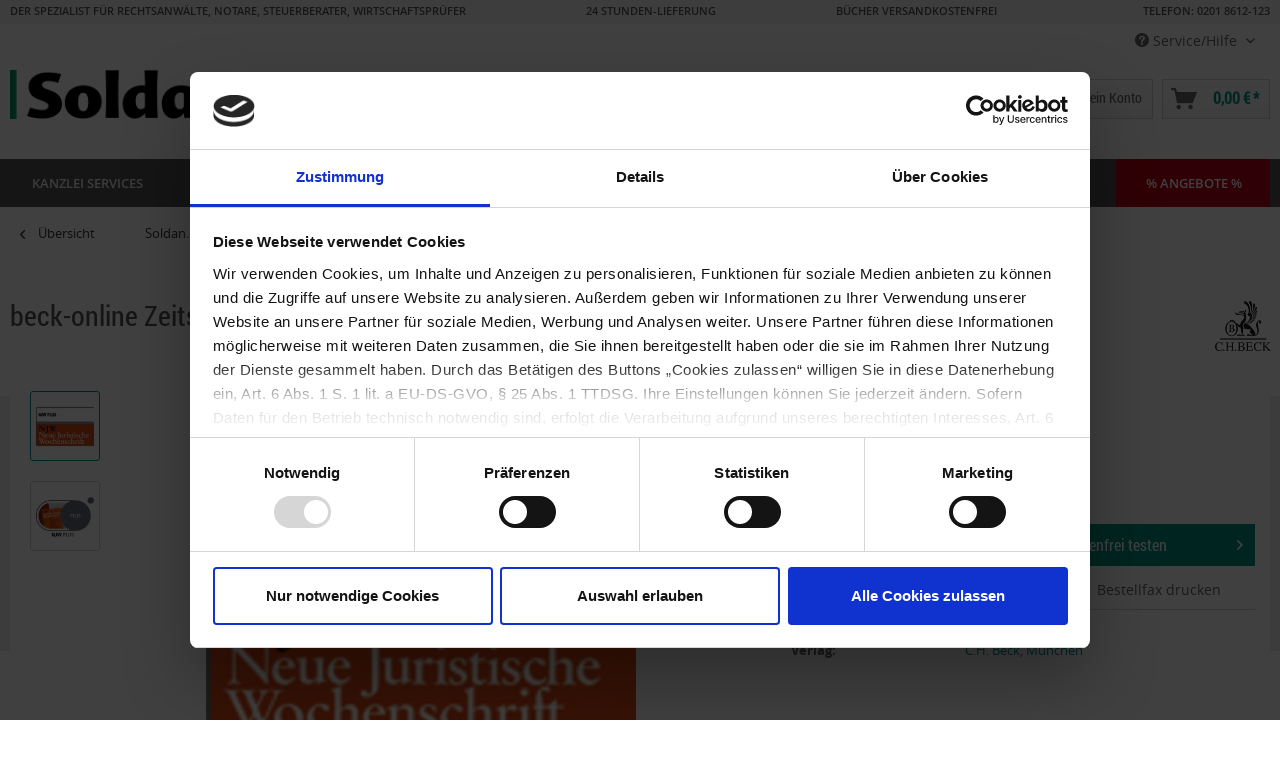

--- FILE ---
content_type: text/html; charset=UTF-8
request_url: https://www.soldan.de/beck-online-zeitschriftenmodul-njw-plus-5917400.html?emcs0=1&emcs1=Produktdetailseite&emcs2=8079982&emcs3=5917400
body_size: 34819
content:
<!DOCTYPE html>
<html class="no-js" lang="de" itemscope="itemscope" itemtype="http://schema.org/WebPage">
<head>
<script id="Cookiebot" src="https://consent.cookiebot.com/uc.js" data-cbid="7d3fc5d9-660f-492a-88b3-aaeaf3daa271" type="text/javascript" async></script>
<meta charset="utf-8"><script>window.dataLayer = window.dataLayer || [];</script><script>window.dataLayer.push({
    "ecommerce": {
        "detail": {
            "actionField": {
                "list": "Zivilrecht"
            },
            "products": [
                {
                    "name": "beck-online Zeitschriftenmodul NJW PLUS",
                    "id": "5917400",
                    "price": 65,
                    "brand": "C.H. Beck, M\u00fcnchen",
                    "category": "Zivilrecht",
                    "variant": ""
                }
            ]
        },
        "currencyCode": "EUR",
        "currency": "EUR",
        "value": 65,
        "items": [
            {
                "item_id": "5917400",
                "item_name": "beck-online Zeitschriftenmodul NJW PLUS",
                "affiliation": "",
                "coupon": "",
                "discount": "",
                "index": "",
                "item_brand": "C.H. Beck, M\u00fcnchen",
                "item_category": "Soldan",
                "item_category2": "Fachmedien",
                "item_category3": "Online-Datenbanken",
                "item_category4": "Zivilrecht",
                "item_category5": "",
                "item_list_id": "",
                "item_list_name": "",
                "item_variant": "",
                "location_id": "",
                "price": 65,
                "quantity": 1
            }
        ]
    },
    "google_tag_params": {
        "ecomm_pagetype": "product",
        "ecomm_prodid": 5917400,
        "ecomm_prodid_string": "5917400"
    },
    "event": "view_item"
});</script><!-- WbmTagManager -->
<script>
  document.addEventListener('loadGoogleScript', function loadGoogleScript(e) {
    document.removeEventListener('loadGoogleScript', loadGoogleScript);
    (function(w,d,s,l,i){w[l]=w[l]||[];w[l].push({'gtm.start':new Date().getTime(),event:'gtm.js'});var f=d.getElementsByTagName(s)[0],j=d.createElement(s),dl=l!='dataLayer'?'&l='+l:'';j.async=true;j.src='https://www.googletagmanager.com/gtm.js?id='+i+dl;f.parentNode.insertBefore(j,f);})(window,document,'script','dataLayer','GTM-W5J54SL');
  });
</script>
<!-- End WbmTagManager -->

<script>
window.isOneOfCookiePermissionsExists = function (consentTypes) {
var cookiebotTypes = ['marketing', 'statistics', 'preferences', 'necessary'];
function getCookie(cName) {
var name = cName + "=";
var ca = decodeURIComponent(document.cookie).split(';');
for (var i = 0; i < ca.length; i++) {
var c = ca[i];
while (c.charAt(0) == ' ') {
c = c.substring(1);
}
if (c.indexOf(name) == 0) {
return c.substring(name.length, c.length);
}
}
return "";
}
function getJson(str) {
try {
return JSON.parse(str);
} catch (e) {
return false;
}
return false;
}
var cookieString = getCookie('CookieConsent').replaceAll("'", '"');
// Add double quotes to keys
var cookie = cookieString.replace(/(['"])?([a-zA-Z0-9]+)(['"])?:/g, '"$2":');
if (cookie == "")
return false;
var cookieObject = getJson(cookie)
if (typeof cookieObject !== 'object')
return false;
for (var i = 0; i < consentTypes.length; i++) {
if (!cookiebotTypes.includes(consentTypes[i]))
return false;
// One of permissions is present
if (cookieObject[consentTypes[i]])
return true;
}
return false;
}
function fireLoadGoogleScriptEvent(fireCase) {
// console.log('Fire-Case: ', fireCase)
document.dispatchEvent(new Event('loadGoogleScript'));
}
if (window.isOneOfCookiePermissionsExists(['marketing', 'statistics', 'preferences'])) {
fireLoadGoogleScriptEvent('fire_on_page_load');
}
function loadGoogleScriptOnFirstTimeSetCookies() {
function delay(milliseconds) {
return new Promise(function(resolve) {
setTimeout(resolve, milliseconds);
});
}
async function tryToLoadGoogleScript() {
for (var i = 0; i < 3; i++) {
if (window.isOneOfCookiePermissionsExists(['marketing', 'statistics', 'preferences'])) {
fireLoadGoogleScriptEvent('fire_on_button_click');
return;
}
await delay(1000);
}
}
if (!window.isOneOfCookiePermissionsExists(['marketing', 'statistics', 'preferences'])) {
// Listen for user selects cookie
var buttons = document.querySelectorAll('.CybotCookiebotDialogBodyButton');
buttons.forEach(function(button) {
button.addEventListener('click', tryToLoadGoogleScript);
});
} else {
fireLoadGoogleScriptEvent('fire_on_modal_load');
}
}
// Alternative: CookieConsentOnDialogDisplay
window.addEventListener('CookiebotOnDialogDisplay', loadGoogleScriptOnFirstTimeSetCookies);
</script>
<meta name="author" content="" />
<meta name="robots" content="index,follow" />
<meta name="revisit-after" content="15 days" />
<meta name="keywords" content="Onlinedatenbank;Online Datenbank;Rechtsprechung;Gesetze,Neue Juristische Wochenschrift,NJW-RR,Rechtsprechungsreport" />
<meta name="description" content="beck-online Zeitschriftenmodul NJW PLUS kaufen ✔ schnelle Lieferung ✔ 30 Tage Rückversand ✔ Kauf auf Rechnung ✔ jetzt bei soldan.de" />
<meta property="og:type" content="product" />
<meta property="og:site_name" content="Soldan.de" />
<meta property="og:url" content="https://www.soldan.de/beck-online-zeitschriftenmodul-njw-plus-5917400.html" />
<meta property="og:title" content="beck-online Zeitschriftenmodul NJW PLUS" />
<meta property="og:description" content="beck-online Zeitschriftenmodul NJW PLUS kaufen ✔ schnelle Lieferung ✔ 30 Tage Rückversand ✔ Kauf auf Rechnung ✔ jetzt bei soldan.de" />
<meta property="og:image" content="https://www.soldan.de/media/image/d7/5c/87/9783406302000.jpg" />
<meta property="product:brand" content="C.H. Beck, München" />
<meta property="product:price" content="65,00" />
<meta property="product:product_link" content="https://www.soldan.de/beck-online-zeitschriftenmodul-njw-plus-5917400.html" />
<meta name="twitter:card" content="product" />
<meta name="twitter:site" content="Soldan.de" />
<meta name="twitter:title" content="beck-online Zeitschriftenmodul NJW PLUS" />
<meta name="twitter:description" content="beck-online Zeitschriftenmodul NJW PLUS kaufen ✔ schnelle Lieferung ✔ 30 Tage Rückversand ✔ Kauf auf Rechnung ✔ jetzt bei soldan.de" />
<meta name="twitter:image" content="https://www.soldan.de/media/image/d7/5c/87/9783406302000.jpg" />
<meta itemprop="copyrightHolder" content="Soldan.de" />
<meta itemprop="copyrightYear" content="2018" />
<meta itemprop="isFamilyFriendly" content="True" />
<meta itemprop="image" content="https://www.soldan.de/media/image/a8/ba/d2/soldan_logo.png" />
<meta name="viewport" content="width=device-width, initial-scale=1.0, user-scalable=no">
<meta name="mobile-web-app-capable" content="yes">
<meta name="apple-mobile-web-app-title" content="Soldan.de">
<meta name="apple-mobile-web-app-capable" content="yes">
<meta name="apple-mobile-web-app-status-bar-style" content="default">
<link rel="apple-touch-icon-precomposed" href="https://www.soldan.de/media/image/e4/6f/1d/favicon_Soldan_180x180.png">
<link rel="shortcut icon" href="https://www.soldan.de/media/image/51/4a/c7/favicon_Soldan_16x16.png">
<meta name="msapplication-navbutton-color" content="#00937f" />
<meta name="application-name" content="Soldan.de" />
<meta name="msapplication-starturl" content="https://www.soldan.de/" />
<meta name="msapplication-window" content="width=1024;height=768" />
<meta name="msapplication-TileImage" content="https://www.soldan.de/media/image/ba/00/87/favicon_Soldan_150x150.png">
<meta name="msapplication-TileColor" content="#00937f">
<meta name="theme-color" content="#00937f" />
<link rel="canonical" href="https://www.soldan.de/beck-online-zeitschriftenmodul-njw-plus-5917400.html" />
<title itemprop="name">beck-online Zeitschriftenmodul NJW PLUS günstig kaufen</title>
<link href="/web/cache/1758642410_678cda8249a9d8a17db02a67c4fb5268.css" media="all" rel="stylesheet" type="text/css" />
<link href="/engine/Shopware/Plugins/Local/Frontend/SoldanMagic360/Views/frontend/_public/src/css/magic360.css" media="all" rel="stylesheet" type="text/css" />
<script type="text/javascript">
window.emosRequestHasConsentPermission = function (consentTypes) {
var consentAndCookiebotTypes = {
ad_storage: 'marketing',
analytics_storage: 'statistics',
functionality_storage: 'preferences',
personalization_storage: 'preferences',
security_storage: 'necessary'
}
function getCookie(cName) {
var name = cName + "=";
var ca = decodeURIComponent(document.cookie).split(';');
for (var i = 0; i < ca.length; i++) {
var c = ca[i];
while (c.charAt(0) == ' ') {
c = c.substring(1);
}
if (c.indexOf(name) == 0) {
return c.substring(name.length, c.length);
}
}
return "";
}
function getJson(str) {
try {
return JSON.parse(str);
} catch (e) {
return false;
}
return false;
}
var cookieString = getCookie('CookieConsent').replaceAll("'", '"');
// Add double quotes to keys
var cookie = cookieString.replace(/(['"])?([a-zA-Z0-9]+)(['"])?:/g, '"$2":');
if (cookie == "")
return false;
var cookieObject = getJson(cookie)
if (typeof cookieObject !== 'object')
return false;
for (var i = 0; i < consentTypes.length; i++) {
var cookiebotType = consentAndCookiebotTypes[consentTypes[i]];
if (cookiebotType === undefined)
return false;
// Permission denied
if (!cookieObject[cookiebotType])
return false;
}
return true;
}
window.emos3 = { defaults : { siteid: 'www.soldan.de' }, stored : [], send : function (p) { this.stored.push(p);} };
</script>
<script type="text/javascript" src="https://www.soldan.de/media/unknown/8e/7a/dd/soldantracking.js" async></script>
<script type="text/javascript">
(function() {
function reloadPageOnFirstTimeSetCookies() {
function getCookie(cName) {
var name = cName + "=";
var ca = decodeURIComponent(document.cookie).split(';');
for (var i = 0; i < ca.length; i++) {
var c = ca[i];
while (c.charAt(0) == ' ') {
c = c.substring(1);
}
if (c.indexOf(name) == 0) {
return c.substring(name.length, c.length);
}
}
return null;
}
function delay(milliseconds) {
return new Promise(function(resolve) {
setTimeout(resolve, milliseconds);
});
}
async function reload() {
for (var i = 0; i < 3; i++) {
if (getCookie('CookieConsent') != null) {
location.reload();
return;
}
await delay(1000);
}
}
if (getCookie('CookieConsent') == null) {
var buttons = document.querySelectorAll('.CybotCookiebotDialogBodyButton');
buttons.forEach(function(button) {
button.addEventListener('click', reload);
});
}
}
// Alternative: CookieConsentOnDialogDisplay
window.addEventListener('CookiebotOnDialogDisplay', reloadPageOnFirstTimeSetCookies);
})();
</script>
<script>
window.ssh_isOneOfCookiePermissionsExists = function (consentTypes) {
var cookiebotTypes = ['marketing', 'statistics', 'preferences', 'necessary'];
function getCookie(cName) {
var name = cName + "=";
var ca = decodeURIComponent(document.cookie).split(';');
for (var i = 0; i < ca.length; i++) {
var c = ca[i];
while (c.charAt(0) == ' ') {
c = c.substring(1);
}
if (c.indexOf(name) == 0) {
return c.substring(name.length, c.length);
}
}
return "";
}
function getJson(str) {
try {
return JSON.parse(str);
} catch (e) {
return false;
}
return false;
}
var cookieString = getCookie('CookieConsent').replaceAll("'", '"');
// Add double quotes to keys
var cookie = cookieString.replace(/(['"])?([a-zA-Z0-9]+)(['"])?:/g, '"$2":');
if (cookie == "")
return false;
var cookieObject = getJson(cookie)
if (typeof cookieObject !== 'object')
return false;
for (var i = 0; i < consentTypes.length; i++) {
if (!cookiebotTypes.includes(consentTypes[i]))
return false;
// One of permissions is present
if (cookieObject[consentTypes[i]])
return true;
}
return false;
}
// Load js script
function loadScript(src) {
var s = document.createElement('script');
s.defer = true;
s.src = src;
s.type = "text/javascript";
s.async = false;
document.getElementsByTagName('head')[0].appendChild(s);
}
// Load searchhub js if cookies allow it
if (window.ssh_isOneOfCookiePermissionsExists(['marketing', 'statistics'])) {
loadScript("https://c.searchhub.io/4JyvckhIw");
}
</script>
</head>
<body class=" is--ctl-detail is--act-index" >
<div class="page-wrap">
<noscript class="noscript-main">
<div class="alert is--warning">
<div class="alert--icon">
<i class="icon--element icon--warning"></i>
</div>
<div class="alert--content">
Um Soldan.de in vollem Umfang nutzen zu k&ouml;nnen, empfehlen wir Ihnen Javascript in Ihrem Browser zu aktiveren.
</div>
</div>
<!-- WbmTagManager (noscript) -->
<iframe src="https://www.googletagmanager.com/ns.html?id=GTM-W5J54SL"
        height="0" width="0" style="display:none;visibility:hidden"></iframe>
<!-- End WbmTagManager (noscript) --></noscript>
<div class="header-usp">
<div class="container">
<p class="pull-left">DER SPEZIALIST FÜR RECHTSANWÄLTE, NOTARE, STEUERBERATER, WIRTSCHAFTSPRÜFER</p>
<p class="pull-left">24 STUNDEN-LIEFERUNG</p>
<p class="pull-left">BÜCHER VERSANDKOSTENFREI</p>
<p class="pull-right last-header-usp"><a style="color:#555;" href="tel:+492018612123">TELEFON: 0201 8612-123</a></p>
</div>
</div>
<header class="header-main">
<div class="top-bar">
<div class="container block-group">
<nav class="top-bar--navigation block" role="menubar">

	
			

    



    

<div class="navigation--entry entry--compare is--hidden" role="menuitem" aria-haspopup="true" data-drop-down-menu="true">
    

</div>
    

<div class="navigation--entry entry--service has--drop-down sldn_servicecenter" role="menuitem" aria-haspopup="true" data-drop-down-menu="true">
<i class="icon--service"></i> Service/Hilfe
<ul class="service--list is--rounded" role="menu">
<li>
<div class="sldn_servicecenter-head"> </div>
</li>
<li>
<div class="sldn_servicecenter-left sldn_service-columns--2">
<div class="sldn_servicecenter_headline">Service/Hilfe</div>
<p> Haben Sie Fragen? Rufen Sie uns direkt an oder kontaktieren Sie uns per E-Mail! </p>
<div class="icon--phone"></div>
<div class="number phone"><a style="color:#555;" href="tel:+492018612123">TELEFON: 0201 8612-123</a></div>
<div class="datetime">Mo. - Fr. 08.00 - 17.00 Uhr</div>
<div class="icon--printer"></div>
<div class="number fax">0201 8612-222</div>
<div class="icon--mail"></div>
<div class="number mail"><a href="mailto:info@soldan.de">info@soldan.de</a></div>
</div>
<div class="sldn_servicecenter-right sldn_service-columns--2">
<ul>
<li class="service--entry" role="menuitem">
<a class="service--link" href="https://www.soldan.de/faq" title="FAQ" >
FAQ
</a>
</li>
<li class="service--entry" role="menuitem">
<a class="service--link" href="https://www.soldan.de/cat/index/sCategory/7919" title="Außendienst" target="_parent">
Außendienst
</a>
</li>
<li class="service--entry" role="menuitem">
<a class="service--link" href="https://www.soldan.de/bestellung/zahlung" title="Bestellung / Zahlung" >
Bestellung / Zahlung
</a>
</li>
<li class="service--entry" role="menuitem">
<a class="service--link" href="https://www.soldan.de/cat/index/sCategory/14493" title="Retouren" target="_parent">
Retouren
</a>
</li>
<li class="service--entry" role="menuitem">
<a class="service--link" href="/cat/index/sCategory/13917" title="Reparaturen" target="_parent">
Reparaturen
</a>
</li>
<li class="service--entry" role="menuitem">
<a class="service--link" href="https://www.soldan.de/standorte" title="Standorte" >
Standorte
</a>
</li>
<li class="service--entry" role="menuitem">
<a class="service--link" href="https://www.soldan.de/werbung" title="Werbung" >
Werbung
</a>
</li>
<li class="service--entry" role="menuitem">
<a class="service--link" href="https://www.soldan.de/formular-nehmen-sie-mit-uns-kontakt-auf" title="Kontakt" target="_self">
Kontakt
</a>
</li>
<li class="service--entry" role="menuitem">
<a class="service--link" href="https://www.soldan.de/agb" title="AGB" >
AGB
</a>
</li>
<li class="service--entry" role="menuitem">
<a class="service--link" href="https://www.soldan.de/formular-feedback-zu-soldan.de" title="Feedback zu soldan.de" target="_self">
Feedback zu soldan.de
</a>
</li>
<li class="service--entry" role="menuitem">
<a class="service--link" href="https://www.soldan.de/soldan-datenschutz" title="Datenschutz" >
Datenschutz
</a>
</li>
<li class="service--entry" role="menuitem">
<a class="service--link" href="https://www.soldan.de/impressum" title="Impressum" >
Impressum
</a>
</li>
</ul>
</div>
</li>
<li class="sldn_servicecenter-footer is--rounded"> </li>
</ul>
</div>
</nav>
</div>
</div>
<div class="container header--navigation">
<div class="logo-main block-group" role="banner">
<div class="logo--shop block">
<a class="logo--link" href="https://www.soldan.de/" title="Soldan.de - zur Startseite wechseln">
<picture>
<source srcset="https://www.soldan.de/media/image/a8/ba/d2/soldan_logo.png" media="(min-width: 78.75em)">
<source srcset="https://www.soldan.de/media/image/a8/ba/d2/soldan_logo.png" media="(min-width: 64em)">
<source srcset="https://www.soldan.de/media/image/a8/ba/d2/soldan_logo.png" media="(min-width: 48em)">
<img srcset="https://www.soldan.de/media/image/a8/ba/d2/soldan_logo.png" alt="Soldan.de - zur Startseite wechseln" />
</picture>
</a>
</div>
</div>
<nav class="shop--navigation block-group">
<ul class="navigation--list block-group" role="menubar">
<li class="navigation--entry entry--menu-left" role="menuitem">
<a class="entry--link entry--trigger btn is--icon-left" href="#offcanvas--left" data-offcanvas="true" data-offCanvasSelector=".sidebar-main">
<i class="icon--menu"></i> Menü
</a>
</li>
<li class="navigation--entry entry--search" role="menuitem" data-search="true" aria-haspopup="true">
<a class="btn entry--link entry--trigger" href="#show-hide--search" title="Suche anzeigen / schließen">
<i class="icon--search"></i>
<span class="search--display">Suchen</span>
</a>
<form action="/search" method="get" class="main-search--form">
<input type="search" name="sSearch" data-track-id="searchBox" class="main-search--field" autocomplete="off" autocapitalize="off" placeholder="Suchbegriff..." maxlength="255" />
<input type="hidden" name="sH" value="1" />
<button type="submit" class="main-search--button" data-track-id="searchButton">
<i class="icon--search"></i>
<span class="main-search--text">Suchen</span>
</button>
<div class="form--ajax-loader">&nbsp;</div>
</form>
<div class="main-search--results"></div>
</li>
<li class="navigation--entry entry--siegel">
<a class="entry--siegel-list" href="https://www.trustedshops.com/shop/certificate.php?shop_id=X308898227E556B202CF9569222AF3DDE" target="_blank" rel="nofollow" btattached="true">
<img src="/media/image/8d/5a/11/trusted-shops-header.png" alt="Trusted Shops Siegel">
</a>
<a class="entry--siegel-list" href="https://ehi-siegel.de/verbraucher/shops-mit-siegel/zertifizierte-shops/zertifikat/8b1509b9b69c7529582597916897dc21/" target="_blank" rel="nofollow" btattached="true">
<img src="/media/image/5d/d2/67/ehi-header.png" alt="EHI Siegel">
</a>
<div id="eKomiSeal_default" class="entry--siegel-list"></div>
<script type="text/javascript">
(function () {
eKomiIntegrationConfig = new Array(
{certId: '365F5335C651364'}
);
if (typeof eKomiIntegrationConfig != "undefined") {
for (var eKomiIntegrationLoop = 0; eKomiIntegrationLoop < eKomiIntegrationConfig.length; eKomiIntegrationLoop++) {
var eKomiIntegrationContainer = document.createElement('script');
eKomiIntegrationContainer.type = 'text/javascript';
eKomiIntegrationContainer.defer = true;
eKomiIntegrationContainer.src = (document.location.protocol == 'https:' ? 'https:' : 'http:') + "//connect.ekomi.de/integration_1496323584/" + eKomiIntegrationConfig[eKomiIntegrationLoop].certId + ".js";
document.getElementsByTagName("head")[0].appendChild(eKomiIntegrationContainer);
}
} else {
if ('console' in window) {
console.error('connectEkomiIntegration - Cannot read eKomiIntegrationConfig');
}
}
})();
</script>
</li>

	
					<li class="navigation--entry entry--wishlist" role="menuitem">
	<a href="https://www.soldan.de/wishlist" title="Merkliste neu" class="btn">
		<i class="icon--text cart--info-text"></i>
	</a>
</li>			




    <li class="navigation--entry entry--account"
        role="menuitem"
        data-offcanvas="true"
        data-offCanvasSelector=".account--dropdown-navigation">
        
            <a href="https://www.soldan.de/account"
               title="Mein Konto"
               class="btn is--icon-left entry--link account--link">
                <i class="icon--account"></i>
                                    <span class="account--display">
                        Mein Konto
                    </span>
                            </a>
        

            </li>




    <li class="navigation--entry entry--cart" role="menuitem">
        <a class="btn is--icon-left cart--link" href="https://www.soldan.de/checkout/cart" title="Warenkorb">
            <span class="cart--display">
                                    Warenkorb
                            </span>

            <span class="badge is--primary is--minimal cart--quantity is--hidden">0</span>

            <i class="icon--basket"></i>

            <span class="cart--amount">
                0,00&nbsp;&euro; *
            </span>
        </a>
        <div class="ajax-loader">&nbsp;</div>
    </li>



</ul>
</nav>
<div class="container--ajax-cart" data-collapse-cart="true" data-displayMode="offcanvas"></div>
</div>
</header>
<nav class="navigation-main">
<div class="container" data-menu-scroller="true" data-listSelector=".navigation--list.container" data-viewPortSelector=".navigation--list-wrapper">
<div class="navigation--list-wrapper">
<ul class="navigation--list container" role="menubar" itemscope="itemscope" itemtype="http://schema.org/SiteNavigationElement">
<li class="navigation--entry is--home" role="menuitem"><a class="navigation--link is--first" href="https://www.soldan.de/" title="Home" itemprop="url"><span itemprop="name">Home</span></a></li><li class="navigation--entry" role="menuitem"><a class="navigation--link" href="https://www.soldan.de/kanzlei-services" title="Kanzlei Services" itemprop="url"><span itemprop="name">Kanzlei Services</span></a></li><li class="navigation--entry" role="menuitem"><a class="navigation--link" href="https://www.soldan.de/fachbedarf" title="Fachbedarf" itemprop="url"><span itemprop="name">Fachbedarf</span></a></li><li class="navigation--entry is--active" role="menuitem"><a class="navigation--link is--active" href="https://www.soldan.de/fachmedien" title="Fachmedien" itemprop="url"><span itemprop="name">Fachmedien</span></a></li><li class="navigation--entry" role="menuitem"><a class="navigation--link" href="https://www.soldan.de/buerobedarf" title="Bürobedarf" itemprop="url"><span itemprop="name">Bürobedarf</span></a></li><li class="navigation--entry" role="menuitem"><a class="navigation--link" href="https://www.soldan.de/technik" title="Technik" itemprop="url"><span itemprop="name">Technik</span></a></li><li class="navigation--entry" role="menuitem"><a class="navigation--link" href="https://www.soldan.de/bueromoebel" title="Möbel" itemprop="url"><span itemprop="name">Möbel</span></a></li><li class="navigation--entry" role="menuitem"><a class="navigation--link" href="https://www.soldan.de/druckerei" title="Druckerei" itemprop="url"><span itemprop="name">Druckerei</span></a></li><li class="navigation--entry" role="menuitem"><a class="navigation--link" href="https://www.soldan.de/akademie" title="Akademie" itemprop="url"><span itemprop="name">Akademie</span></a></li><li class="navigation--entry" role="menuitem"><a class="navigation--link" href="https://www.soldan.de/cat/index/sCategory/6370" title="% Angebote %" itemprop="url"><span itemprop="name">% Angebote %</span></a></li>            </ul>
</div>
<div class="advanced-menu" data-advanced-menu="true" data-hoverDelay="250">
<div class="menu--container">
<div class="button-container">
<a href="https://www.soldan.de/kanzlei-services" class="button--category" title="Zur Kategorie Kanzlei Services">
<i class="icon--arrow-right"></i>
Zur Kategorie Kanzlei Services
</a>
<span class="button--close">
<i class="icon--cross"></i>
</span>
</div>
<div class="content--wrapper has--content">
<ul class="menu--list menu--level-0 columns--4" style="width: 100%;">
<li class="menu--list-item item--level-0" style="width: 100%">
<a href="https://www.soldan.de/dokumentenmanagement" class="menu--list-item-link" title="Dokumentenmanagement">Dokumentenmanagement</a>
<ul class="menu--list menu--level-1 columns--4">
<li class="menu--list-item item--level-1">
<a href="https://www.soldan.de/digitaler-posteingang" class="menu--list-item-link" title="Digitaler Posteingang">Digitaler Posteingang</a>
</li>
<li class="menu--list-item item--level-1">
<a href="https://www.soldan.de/managed-print-services" class="menu--list-item-link" title="Managed-Print-Service">Managed-Print-Service</a>
</li>
<li class="menu--list-item item--level-1">
<a href="https://www.soldan.de/kanzleisuche" class="menu--list-item-link" title="Kanzleisuche ">Kanzleisuche </a>
</li>
</ul>
</li>
<li class="menu--list-item item--level-0" style="width: 100%">
<a href="https://www.soldan.de/kanzleimarketing" class="menu--list-item-link" title="Kanzleimarketing">Kanzleimarketing</a>
<ul class="menu--list menu--level-1 columns--4">
<li class="menu--list-item item--level-1">
<a href="https://www.soldan.de/online-sichtbarkeit" class="menu--list-item-link" title="Online-Sichtbarkeit">Online-Sichtbarkeit</a>
</li>
<li class="menu--list-item item--level-1">
<a href="https://www.soldan.de/webseiten-gestaltung" class="menu--list-item-link" title="Webseiten Gestaltung">Webseiten Gestaltung</a>
</li>
<li class="menu--list-item item--level-1">
<a href="https://www.soldan.de/webseiten-content" class="menu--list-item-link" title="Webseiten-/Newsletter-Content">Webseiten-/Newsletter-Content</a>
</li>
<li class="menu--list-item item--level-1">
<a href="https://www.soldan.de/kanzlei-infodienst" class="menu--list-item-link" title="Kanzlei-Infodienst">Kanzlei-Infodienst</a>
</li>
<li class="menu--list-item item--level-1">
<a href="https://www.soldan.de/anwaltssuchdienste" class="menu--list-item-link" title="Anwaltssuchdienste">Anwaltssuchdienste</a>
</li>
<li class="menu--list-item item--level-1">
<a href="https://www.soldan.de/cat/index/sCategory/6122" class="menu--list-item-link" title="Fachmedien">Fachmedien</a>
</li>
</ul>
</li>
<li class="menu--list-item item--level-0" style="width: 100%">
<a href="https://www.soldan.de/kanzleiorganisation" class="menu--list-item-link" title="Kanzleiorganisation">Kanzleiorganisation</a>
<ul class="menu--list menu--level-1 columns--4">
<li class="menu--list-item item--level-1">
<a href="https://www.soldan.de/aktenmanagement" class="menu--list-item-link" title="Aktenmanagement">Aktenmanagement</a>
</li>
<li class="menu--list-item item--level-1">
<a href="https://www.soldan.de/bea" class="menu--list-item-link" title="beA">beA</a>
</li>
<li class="menu--list-item item--level-1">
<a href="https://www.soldan.de/cat/index/sCategory/9931" class="menu--list-item-link" title="Compliance">Compliance</a>
</li>
<li class="menu--list-item item--level-1">
<a href="https://www.soldan.de/premium-bueros" class="menu--list-item-link" title="Gebäude-Dienstleistungen">Gebäude-Dienstleistungen</a>
</li>
<li class="menu--list-item item--level-1">
<a href="https://www.soldan.de/kanzlei-securemail" class="menu--list-item-link" title="kanzleiSECUREMAIL">kanzleiSECUREMAIL</a>
</li>
<li class="menu--list-item item--level-1">
<a href="https://www.soldan.de/kanzlei-it" class="menu--list-item-link" title="Kanzlei-IT">Kanzlei-IT</a>
</li>
<li class="menu--list-item item--level-1">
<a href="https://www.soldan.de/sekretariat" class="menu--list-item-link" title="Sekretariat">Sekretariat</a>
</li>
<li class="menu--list-item item--level-1">
<a href="https://www.soldan.de/e-rechnung" class="menu--list-item-link" title="E-Rechnung Direkt">E-Rechnung Direkt</a>
</li>
</ul>
</li>
<li class="menu--list-item item--level-0" style="width: 100%">
<a href="https://www.soldan.de/ki-loesungen" class="menu--list-item-link" title="KI-Lösungen">KI-Lösungen</a>
<ul class="menu--list menu--level-1 columns--4">
<li class="menu--list-item item--level-1">
<a href="https://www.soldan.de/beamon-ai" class="menu--list-item-link" title="BEAMON AI">BEAMON AI</a>
</li>
<li class="menu--list-item item--level-1">
<a href="https://www.soldan.de/glanos-anonymization" class="menu--list-item-link" title="Glanos Anonymization.ai">Glanos Anonymization.ai</a>
</li>
<li class="menu--list-item item--level-1">
<a href="https://www.soldan.de/iusta" class="menu--list-item-link" title="iusta">iusta</a>
</li>
<li class="menu--list-item item--level-1">
<a href="https://www.soldan.de/jupus" class="menu--list-item-link" title="JUPUS">JUPUS</a>
</li>
<li class="menu--list-item item--level-1">
<a href="https://www.soldan.de/justin-legal" class="menu--list-item-link" title="Justin Legal">Justin Legal</a>
</li>
<li class="menu--list-item item--level-1">
<a href="https://www.soldan.de/nenna-ai" class="menu--list-item-link" title="NENNA.AI">NENNA.AI</a>
</li>
<li class="menu--list-item item--level-1">
<a href="https://www.soldan.de/maik" class="menu--list-item-link" title="MAIK">MAIK</a>
</li>
<li class="menu--list-item item--level-1">
<a href="https://www.soldan.de/prime-legal" class="menu--list-item-link" title="Prime Legal AI">Prime Legal AI</a>
</li>
</ul>
</li>
<li class="menu--list-item item--level-0" style="width: 100%">
<a href="https://www.soldan.de/juristische-fallbearbeitung" class="menu--list-item-link" title="Juristische Fallbearbeitung">Juristische Fallbearbeitung</a>
<ul class="menu--list menu--level-1 columns--4">
<li class="menu--list-item item--level-1">
<a href="https://www.soldan.de/mandanten-onboarding" class="menu--list-item-link" title="Mandanten-Onboarding">Mandanten-Onboarding</a>
</li>
<li class="menu--list-item item--level-1">
<a href="https://www.soldan.de/kanzleisoftware" class="menu--list-item-link" title="Kanzleisoftware">Kanzleisoftware</a>
</li>
<li class="menu--list-item item--level-1">
<a href="https://www.soldan.de/fristenmanagement" class="menu--list-item-link" title="Digitales Fristenmanagement">Digitales Fristenmanagement</a>
</li>
<li class="menu--list-item item--level-1">
<a href="https://www.soldan.de/fachmedien-recherche" class="menu--list-item-link" title="Fachmedien &amp; Recherche">Fachmedien & Recherche</a>
</li>
</ul>
</li>
</ul>
</div>
</div>
<div class="menu--container">
<div class="button-container">
<a href="https://www.soldan.de/fachbedarf" class="button--category" title="Zur Kategorie Fachbedarf">
<i class="icon--arrow-right"></i>
Zur Kategorie Fachbedarf
</a>
<span class="button--close">
<i class="icon--cross"></i>
</span>
</div>
<div class="content--wrapper has--content">
<ul class="menu--list menu--level-0 columns--4" style="width: 100%;">
<li class="menu--list-item item--level-0" style="width: 100%">
<a href="/fachbedarf/aktionen/speechlive" class="menu--list-item-link" title="Aktionen">Aktionen</a>
<ul class="menu--list menu--level-1 columns--4">
<li class="menu--list-item item--level-1">
<a href="/bea" class="menu--list-item-link" title="beA">beA</a>
</li>
<li class="menu--list-item item--level-1">
<a href="https://www.soldan.de/fachbedarf/aktionen/dictaplus" class="menu--list-item-link" title="DictaPlus">DictaPlus</a>
</li>
<li class="menu--list-item item--level-1">
<a href="https://www.soldan.de/fachbedarf/aktionen/nuance-dragon-spracherkennung" class="menu--list-item-link" title="Nuance Dragon Spracherkennung">Nuance Dragon Spracherkennung</a>
</li>
<li class="menu--list-item item--level-1">
<a href="https://www.soldan.de/fachbedarf/aktionen/philips-homeoffice" class="menu--list-item-link" title="Philips Homeoffice">Philips Homeoffice</a>
</li>
<li class="menu--list-item item--level-1">
<a href="https://www.soldan.de/fachbedarf/aktionen/philips-speechexec-enterprise" class="menu--list-item-link" title="Philips SpeechExec Enterprise">Philips SpeechExec Enterprise</a>
</li>
<li class="menu--list-item item--level-1">
<a href="https://www.soldan.de/speechlive" class="menu--list-item-link" title="SpeechLive">SpeechLive</a>
</li>
<li class="menu--list-item item--level-1">
<a href="https://www.soldan.de/speechmike-premium-air" class="menu--list-item-link" title="SpeechMike Premium Air">SpeechMike Premium Air</a>
</li>
<li class="menu--list-item item--level-1">
<a href="https://www.soldan.de/fachbedarf/aktionen/reduzierte-artikel" class="menu--list-item-link" title="Reduzierte Artikel">Reduzierte Artikel</a>
</li>
<li class="menu--list-item item--level-1">
<a href="/fachbedarf/aktionen/speechlive" class="menu--list-item-link nad-more" title="weitere">weitere</a>
</li>
</ul>
</li>
<li class="menu--list-item item--level-0" style="width: 100%">
<a href="https://www.soldan.de/fachbedarf/binden-laminieren-oesen" class="menu--list-item-link" title="Binden, Laminieren &amp; Ösen">Binden, Laminieren & Ösen</a>
<ul class="menu--list menu--level-1 columns--4">
<li class="menu--list-item item--level-1">
<a href="https://www.soldan.de/fachbedarf/binden-laminieren-oesen/binde-laminiergeraete" class="menu--list-item-link" title="Binde- &amp; Laminiergeräte">Binde- & Laminiergeräte</a>
</li>
<li class="menu--list-item item--level-1">
<a href="https://www.soldan.de/fachbedarf/binden-laminieren-oesen/binde-laminierzubehoer" class="menu--list-item-link" title="Binde- &amp; Laminierzubehör">Binde- & Laminierzubehör</a>
</li>
<li class="menu--list-item item--level-1">
<a href="https://www.soldan.de/fachbedarf/binden-laminieren-oesen/bindemappen" class="menu--list-item-link" title="Bindemappen">Bindemappen</a>
</li>
<li class="menu--list-item item--level-1">
<a href="https://www.soldan.de/fachbedarf/binden-laminieren-oesen/oesapparate-oeszangen" class="menu--list-item-link" title="Ösapparate &amp; Öszangen">Ösapparate & Öszangen</a>
</li>
<li class="menu--list-item item--level-1">
<a href="https://www.soldan.de/fachbedarf/binden-laminieren-oesen/oesmappen-oesen" class="menu--list-item-link" title="Ösmappen &amp; Ösen">Ösmappen & Ösen</a>
</li>
</ul>
</li>
<li class="menu--list-item item--level-0" style="width: 100%">
<a href="https://www.soldan.de/fachbedarf/bindesysteme" class="menu--list-item-link" title="Bindesysteme">Bindesysteme</a>
<ul class="menu--list menu--level-1 columns--4">
<li class="menu--list-item item--level-1">
<a href="https://www.soldan.de/fachbedarf/bindesysteme/oesenbindung" class="menu--list-item-link" title="Ösenbindung">Ösenbindung</a>
</li>
<li class="menu--list-item item--level-1">
<a href="https://www.soldan.de/fachbedarf/bindesysteme/spiralbindung" class="menu--list-item-link" title="Spiralbindung">Spiralbindung</a>
</li>
<li class="menu--list-item item--level-1">
<a href="https://www.soldan.de/fachbedarf/bindesysteme/stripbindung" class="menu--list-item-link" title="Stripbindung">Stripbindung</a>
</li>
<li class="menu--list-item item--level-1">
<a href="https://www.soldan.de/fachbedarf/bindesysteme/surebind" class="menu--list-item-link" title="Surebind">Surebind</a>
</li>
<li class="menu--list-item item--level-1">
<a href="https://www.soldan.de/fachbedarf/bindesysteme/thermobindung" class="menu--list-item-link" title="Thermobindung">Thermobindung</a>
</li>
</ul>
</li>
<li class="menu--list-item item--level-0" style="width: 100%">
<a href="https://www.soldan.de/fachbedarf/diktieren" class="menu--list-item-link" title="Diktieren">Diktieren</a>
<ul class="menu--list menu--level-1 columns--4">
<li class="menu--list-item item--level-1">
<a href="https://www.soldan.de/fachbedarf/diktieren/analoges-diktieren" class="menu--list-item-link" title="Analoges Diktieren">Analoges Diktieren</a>
</li>
<li class="menu--list-item item--level-1">
<a href="https://www.soldan.de/fachbedarf/diktieren/digitales-diktieren" class="menu--list-item-link" title="Digitales Diktieren">Digitales Diktieren</a>
</li>
<li class="menu--list-item item--level-1">
<a href="https://www.soldan.de/fachbedarf/diktieren" class="menu--list-item-link nad-more" title="weitere">weitere</a>
</li>
</ul>
</li>
<li class="menu--list-item item--level-0" style="width: 100%">
<a href="https://www.soldan.de/fachbedarf/formulare" class="menu--list-item-link" title="Formulare">Formulare</a>
<ul class="menu--list menu--level-1 columns--4">
<li class="menu--list-item item--level-1">
<a href="https://www.soldan.de/fachbedarf/formulare/anwaltsvordrucke" class="menu--list-item-link" title="Anwaltsvordrucke">Anwaltsvordrucke</a>
</li>
<li class="menu--list-item item--level-1">
<a href="https://www.soldan.de/fachbedarf/formulare/beratungshilfe-pkh-vkh" class="menu--list-item-link" title="Beratungshilfe &amp; PKH &amp; VKH">Beratungshilfe & PKH & VKH</a>
</li>
<li class="menu--list-item item--level-1">
<a href="https://www.soldan.de/fachbedarf/formulare/buchhaltungsformulare" class="menu--list-item-link" title="Buchhaltungsformulare">Buchhaltungsformulare</a>
</li>
<li class="menu--list-item item--level-1">
<a href="https://www.soldan.de/fachbedarf/formulare/gespraechsvermerke" class="menu--list-item-link" title="Gesprächsvermerke">Gesprächsvermerke</a>
</li>
<li class="menu--list-item item--level-1">
<a href="https://www.soldan.de/fachbedarf/formulare/handakten-kostenblaetter" class="menu--list-item-link" title="Handakten &amp; Kostenblätter">Handakten & Kostenblätter</a>
</li>
<li class="menu--list-item item--level-1">
<a href="https://www.soldan.de/fachbedarf/formulare/kosten-gebuehren" class="menu--list-item-link" title="Kosten &amp; Gebühren">Kosten & Gebühren</a>
</li>
<li class="menu--list-item item--level-1">
<a href="https://www.soldan.de/fachbedarf/formulare/mahnen-vollstrecken" class="menu--list-item-link" title="Mahnen &amp; Vollstrecken">Mahnen & Vollstrecken</a>
</li>
<li class="menu--list-item item--level-1">
<a href="https://www.soldan.de/fachbedarf/formulare" class="menu--list-item-link nad-more" title="weitere">weitere</a>
</li>
</ul>
</li>
<li class="menu--list-item item--level-0" style="width: 100%">
<a href="https://www.soldan.de/fachbedarf/haftnotizen-mit-aufdruck" class="menu--list-item-link" title="Haftnotizen mit Aufdruck">Haftnotizen mit Aufdruck</a>
</li>
<li class="menu--list-item item--level-0" style="width: 100%">
<a href="https://www.soldan.de/fachbedarf/kalender" class="menu--list-item-link" title="Kalender">Kalender</a>
<ul class="menu--list menu--level-1 columns--4">
<li class="menu--list-item item--level-1">
<a href="https://www.soldan.de/fachbedarf/kalender/buchkalender" class="menu--list-item-link" title="Buchkalender">Buchkalender</a>
</li>
<li class="menu--list-item item--level-1">
<a href="/online-druckerei/werbemittel/3-monats-wandkalender/" class="menu--list-item-link" title="Individuelle Kalender">Individuelle Kalender</a>
</li>
<li class="menu--list-item item--level-1">
<a href="https://www.soldan.de/fachbedarf/kalender/kanzlei-planer" class="menu--list-item-link" title="Kanzlei-Planer">Kanzlei-Planer</a>
</li>
<li class="menu--list-item item--level-1">
<a href="https://www.soldan.de/fachbedarf/kalender/termin-fristenkalender" class="menu--list-item-link" title="Termin- &amp; Fristenkalender">Termin- & Fristenkalender</a>
</li>
<li class="menu--list-item item--level-1">
<a href="https://www.soldan.de/fachbedarf/kalender/tischkalender" class="menu--list-item-link" title="Tischkalender">Tischkalender</a>
</li>
<li class="menu--list-item item--level-1">
<a href="https://www.soldan.de/fachbedarf/kalender/wandkalender" class="menu--list-item-link" title="Wandkalender">Wandkalender</a>
</li>
</ul>
</li>
<li class="menu--list-item item--level-0" style="width: 100%">
<a href="/online-druckerei/schilder/" class="menu--list-item-link" title="Kanzlei Schilder">Kanzlei Schilder</a>
<ul class="menu--list menu--level-1 columns--4">
<li class="menu--list-item item--level-1">
<a href="/online-druckerei/schilder/aluminium-schilder/" class="menu--list-item-link" title="Aluminium-Schilder">Aluminium-Schilder</a>
</li>
<li class="menu--list-item item--level-1">
<a href="/online-druckerei/schilder/parkplatzschilder/" class="menu--list-item-link" title="Parkplatzschilder">Parkplatzschilder</a>
</li>
<li class="menu--list-item item--level-1">
<a href="/online-druckerei/schilder/plexiglas-schilder/" class="menu--list-item-link" title="Plexiglas-Schilder">Plexiglas-Schilder</a>
</li>
</ul>
</li>
<li class="menu--list-item item--level-0" style="width: 100%">
<a href="https://www.soldan.de/mandanteninformationen" class="menu--list-item-link" title="Mandanteninformationen">Mandanteninformationen</a>
</li>
<li class="menu--list-item item--level-0" style="width: 100%">
<a href="https://www.soldan.de/fachbedarf/mandanten-tragetaschen" class="menu--list-item-link" title="Mandanten-Tragetaschen">Mandanten-Tragetaschen</a>
<ul class="menu--list menu--level-1 columns--4">
<li class="menu--list-item item--level-1">
<a href="https://www.soldan.de/fachbedarf/mandanten-tragetaschen/pendeltaschen" class="menu--list-item-link" title="Pendeltaschen">Pendeltaschen</a>
</li>
<li class="menu--list-item item--level-1">
<a href="https://www.soldan.de/fachbedarf/mandanten-tragetaschen/tragetaschen" class="menu--list-item-link" title="Tragetaschen">Tragetaschen</a>
</li>
<li class="menu--list-item item--level-1">
<a href="/online-druckerei/individuelle-tragetaschen/" class="menu--list-item-link" title="Individuelle Tragetaschen">Individuelle Tragetaschen</a>
</li>
</ul>
</li>
<li class="menu--list-item item--level-0" style="width: 100%">
<a href="https://www.soldan.de/fachbedarf/roben" class="menu--list-item-link" title="Roben">Roben</a>
<ul class="menu--list menu--level-1 columns--4">
<li class="menu--list-item item--level-1">
<a href="https://www.soldan.de/fachbedarf/roben/basic-line" class="menu--list-item-link" title="Basic-Line">Basic-Line</a>
</li>
<li class="menu--list-item item--level-1">
<a href="https://www.soldan.de/fachbedarf/roben/classic-line" class="menu--list-item-link" title="Classic-Line">Classic-Line</a>
</li>
<li class="menu--list-item item--level-1">
<a href="https://www.soldan.de/fachbedarf/roben/komfort-line" class="menu--list-item-link" title="Komfort-Line">Komfort-Line</a>
</li>
<li class="menu--list-item item--level-1">
<a href="https://www.soldan.de/fachbedarf/roben/premium-line" class="menu--list-item-link" title="Premium-Line">Premium-Line</a>
</li>
<li class="menu--list-item item--level-1">
<a href="https://www.soldan.de/fachbedarf/roben/roben-accessoires" class="menu--list-item-link" title="Roben Accessoires">Roben Accessoires</a>
</li>
</ul>
</li>
<li class="menu--list-item item--level-0" style="width: 100%">
<a href="https://www.soldan.de/fachbedarf/registratur" class="menu--list-item-link" title="Registratur">Registratur</a>
<ul class="menu--list menu--level-1 columns--4">
<li class="menu--list-item item--level-1">
<a href="https://www.soldan.de/fachbedarf/registratur/haengeregistratur" class="menu--list-item-link" title="Hängeregistratur">Hängeregistratur</a>
</li>
<li class="menu--list-item item--level-1">
<a href="https://www.soldan.de/fachbedarf/registratur/hefter-aktendeckel" class="menu--list-item-link" title="Hefter- &amp; Aktendeckel">Hefter- & Aktendeckel</a>
</li>
<li class="menu--list-item item--level-1">
<a href="https://www.soldan.de/fachbedarf/registratur/pendelregistratur" class="menu--list-item-link" title="Pendelregistratur">Pendelregistratur</a>
</li>
<li class="menu--list-item item--level-1">
<a href="https://www.soldan.de/fachbedarf/registratur/registratur-zubehoer" class="menu--list-item-link" title="Registratur-Zubehör">Registratur-Zubehör</a>
</li>
</ul>
</li>
<li class="menu--list-item item--level-0" style="width: 100%">
<a href="https://www.soldan.de/fachbedarf/siegel" class="menu--list-item-link" title="Siegel">Siegel</a>
<ul class="menu--list menu--level-1 columns--4">
<li class="menu--list-item item--level-1">
<a href="https://www.soldan.de/search?sSearch=1849900" class="menu--list-item-link" title="Farbgummistempel">Farbgummistempel</a>
</li>
<li class="menu--list-item item--level-1">
<a href="https://www.soldan.de/fachbedarf/siegel/siegelpressen" class="menu--list-item-link" title="Siegelpressen">Siegelpressen</a>
</li>
<li class="menu--list-item item--level-1">
<a href="https://www.soldan.de/fachbedarf/siegel/siegelsterne" class="menu--list-item-link" title="Siegelsterne">Siegelsterne</a>
</li>
</ul>
</li>
<li class="menu--list-item item--level-0" style="width: 100%">
<a href="https://www.soldan.de/fachbedarf/stempel" class="menu--list-item-link" title="Stempel">Stempel</a>
<ul class="menu--list menu--level-1 columns--4">
<li class="menu--list-item item--level-1">
<a href="/online-druckerei/stempel-shop/" class="menu--list-item-link" title="Stempel-Shop">Stempel-Shop</a>
</li>
<li class="menu--list-item item--level-1">
<a href="/buerobedarf/stempel/stempelzubehoer/" class="menu--list-item-link" title="Stempelzubehör">Stempelzubehör</a>
</li>
<li class="menu--list-item item--level-1">
<a href="/buerobedarf/stempel/textstempel/" class="menu--list-item-link" title="Textstempel">Textstempel</a>
</li>
<li class="menu--list-item item--level-1">
<a href="https://www.soldan.de/fachbedarf/stempel/datumsstempel" class="menu--list-item-link" title="Datumsstempel">Datumsstempel</a>
</li>
</ul>
</li>
<li class="menu--list-item item--level-0" style="width: 100%">
<a href="https://www.soldan.de/fachbedarf/urkundenarchive" class="menu--list-item-link" title="Urkundenarchive">Urkundenarchive</a>
</li>
<li class="menu--list-item item--level-0" style="width: 100%">
<a href="/online-druckerei/drucksachen/urkundenumschlaege/" class="menu--list-item-link" title="Urkundenumschläge">Urkundenumschläge</a>
</li>
</ul>
</div>
</div>
<div class="menu--container">
<div class="button-container">
<a href="https://www.soldan.de/fachmedien" class="button--category" title="Zur Kategorie Fachmedien">
<i class="icon--arrow-right"></i>
Zur Kategorie Fachmedien
</a>
<span class="button--close">
<i class="icon--cross"></i>
</span>
</div>
<div class="content--wrapper has--content">
<ul class="menu--list menu--level-0 columns--4" style="width: 100%;">
<li class="menu--list-item item--level-0" style="width: 100%">
<a href="/fachmedien/aktionen/palandt-2021" class="menu--list-item-link" title="Aktionen">Aktionen</a>
<ul class="menu--list menu--level-1 columns--4">
<li class="menu--list-item item--level-1">
<a href="https://www.soldan.de/beck-best-of" class="menu--list-item-link" title="Beck Best Of">Beck Best Of</a>
</li>
<li class="menu--list-item item--level-1">
<a href="https://www.soldan.de/becksche-probeabos" class="menu--list-item-link" title="Beck&#039;sche Probeabos">Beck'sche Probeabos</a>
</li>
<li class="menu--list-item item--level-1">
<a href="https://www.soldan.de/fachmedien/aktionen/famrz-buecher" class="menu--list-item-link" title="FamRZ-Bücher">FamRZ-Bücher</a>
</li>
<li class="menu--list-item item--level-1">
<a href="https://www.soldan.de/fachmedien/aktionen/grueneberg-2026" class="menu--list-item-link" title="Grüneberg 2026">Grüneberg 2026</a>
</li>
<li class="menu--list-item item--level-1">
<a href="https://www.soldan.de/fachmedien/aktionen/insolvenz-und-vollstreckungsrecht" class="menu--list-item-link" title="Insolvenz- und Vollstreckungsrecht">Insolvenz- und Vollstreckungsrecht</a>
</li>
<li class="menu--list-item item--level-1">
<a href="https://www.soldan.de/iww" class="menu--list-item-link" title="IWW Probeabos">IWW Probeabos</a>
</li>
<li class="menu--list-item item--level-1">
<a href="https://www.soldan.de/fachmedien/aktionen/kanzleimarketing" class="menu--list-item-link" title="Kanzleimarketing">Kanzleimarketing</a>
</li>
<li class="menu--list-item item--level-1">
<a href="https://www.soldan.de/kanzleimitarbeiter" class="menu--list-item-link" title="Kanzleimitarbeiter">Kanzleimitarbeiter</a>
</li>
<li class="menu--list-item item--level-1">
<a href="https://www.soldan.de/fachmedien/aktionen/legal-tech" class="menu--list-item-link" title="Legal Tech">Legal Tech</a>
</li>
<li class="menu--list-item item--level-1">
<a href="https://www.soldan.de/fachmedien/aktionen/rvg-2025" class="menu--list-item-link" title="RVG 2025">RVG 2025</a>
</li>
<li class="menu--list-item item--level-1">
<a href="https://www.soldan.de/fachmedien/aktionen/steuerrecht-2024" class="menu--list-item-link" title="Steuerrecht 2024">Steuerrecht 2024</a>
</li>
<li class="menu--list-item item--level-1">
<a href="https://www.soldan.de/fachmedien/aktionen/top-10-online-datenbanken" class="menu--list-item-link" title="Top 10 Online-Datenbanken">Top 10 Online-Datenbanken</a>
</li>
<li class="menu--list-item item--level-1">
<a href="https://www.soldan.de/zoeller" class="menu--list-item-link" title="Zöller 2026">Zöller 2026</a>
</li>
</ul>
</li>
<li class="menu--list-item item--level-0" style="width: 100%">
<a href="https://www.soldan.de/fachmedien/standardwerke" class="menu--list-item-link" title="Standardwerke">Standardwerke</a>
</li>
<li class="menu--list-item item--level-0" style="width: 100%">
<a href="https://www.soldan.de/fachmedien/literaturtipps" class="menu--list-item-link" title="Literaturtipps">Literaturtipps</a>
</li>
<li class="menu--list-item item--level-0" style="width: 100%">
<a href="https://www.soldan.de/fachmedien/neuerscheinungen" class="menu--list-item-link" title="Neuerscheinungen">Neuerscheinungen</a>
</li>
<li class="menu--list-item item--level-0" style="width: 100%">
<a href="https://www.soldan.de/notare" class="menu--list-item-link" title="Notariat">Notariat</a>
<ul class="menu--list menu--level-1 columns--4">
<li class="menu--list-item item--level-1">
<a href="https://www.soldan.de/fachmedien/notariat/ausbildung" class="menu--list-item-link" title="Ausbildung">Ausbildung</a>
</li>
<li class="menu--list-item item--level-1">
<a href="https://www.soldan.de/fachmedien/notariat/berufsrecht" class="menu--list-item-link" title="Berufsrecht">Berufsrecht</a>
</li>
<li class="menu--list-item item--level-1">
<a href="https://www.soldan.de/fachmedien/notariat/beurkundungsrecht" class="menu--list-item-link" title="Beurkundungsrecht">Beurkundungsrecht</a>
</li>
<li class="menu--list-item item--level-1">
<a href="https://www.soldan.de/fachmedien/notariat/erbrecht-testamente" class="menu--list-item-link" title="Erbrecht, Testamente">Erbrecht, Testamente</a>
</li>
<li class="menu--list-item item--level-1">
<a href="https://www.soldan.de/fachmedien/notariat/familienrecht" class="menu--list-item-link" title="Familienrecht">Familienrecht</a>
</li>
<li class="menu--list-item item--level-1">
<a href="https://www.soldan.de/fachmedien/notariat/gesellschafts-handelsrecht" class="menu--list-item-link" title="Gesellschafts-, Handelsrecht">Gesellschafts-, Handelsrecht</a>
</li>
<li class="menu--list-item item--level-1">
<a href="https://www.soldan.de/fachmedien/notariat/grundbuchrecht" class="menu--list-item-link" title="Grundbuchrecht">Grundbuchrecht</a>
</li>
<li class="menu--list-item item--level-1">
<a href="https://www.soldan.de/fachmedien/notariat/bau-immobilienrecht" class="menu--list-item-link" title="Bau-, Immobilienrecht">Bau-, Immobilienrecht</a>
</li>
<li class="menu--list-item item--level-1">
<a href="https://www.soldan.de/fachmedien/notariat/kostenrecht" class="menu--list-item-link" title="Kostenrecht">Kostenrecht</a>
</li>
<li class="menu--list-item item--level-1">
<a href="https://www.soldan.de/fachmedien/notariat/notarpraxis" class="menu--list-item-link" title="Notarpraxis">Notarpraxis</a>
</li>
<li class="menu--list-item item--level-1">
<a href="https://www.soldan.de/fachmedien/notariat/registerrecht" class="menu--list-item-link" title="Registerrecht">Registerrecht</a>
</li>
<li class="menu--list-item item--level-1">
<a href="https://www.soldan.de/fachmedien/notariat/wohnungseigentumsrecht" class="menu--list-item-link" title="Wohnungseigentumsrecht">Wohnungseigentumsrecht</a>
</li>
</ul>
</li>
<li class="menu--list-item item--level-0" style="width: 100%">
<a href="https://www.soldan.de/fachmedien/recht" class="menu--list-item-link" title="Recht">Recht</a>
<ul class="menu--list menu--level-1 columns--4">
<li class="menu--list-item item--level-1">
<a href="https://www.soldan.de/fachmedien/recht/arbeitsrecht" class="menu--list-item-link" title="Arbeitsrecht">Arbeitsrecht</a>
</li>
<li class="menu--list-item item--level-1">
<a href="https://www.soldan.de/fachmedien/recht/baurecht" class="menu--list-item-link" title="Baurecht">Baurecht</a>
</li>
<li class="menu--list-item item--level-1">
<a href="https://www.soldan.de/fachmedien/recht/erbrecht" class="menu--list-item-link" title="Erbrecht">Erbrecht</a>
</li>
<li class="menu--list-item item--level-1">
<a href="https://www.soldan.de/fachmedien/recht/familienrecht" class="menu--list-item-link" title="Familienrecht">Familienrecht</a>
</li>
<li class="menu--list-item item--level-1">
<a href="https://www.soldan.de/fachmedien/recht/handels-gesellschaftsrecht" class="menu--list-item-link" title="Handels- &amp; Gesellschaftsrecht">Handels- & Gesellschaftsrecht</a>
</li>
<li class="menu--list-item item--level-1">
<a href="https://www.soldan.de/fachmedien/recht/immaterialgueterrecht" class="menu--list-item-link" title="Immaterialgüterrecht">Immaterialgüterrecht</a>
</li>
<li class="menu--list-item item--level-1">
<a href="https://www.soldan.de/fachmedien/recht/insolvenzrecht" class="menu--list-item-link" title="Insolvenzrecht">Insolvenzrecht</a>
</li>
<li class="menu--list-item item--level-1">
<a href="https://www.soldan.de/fachmedien/recht/internationales-recht" class="menu--list-item-link" title="Internationales Recht">Internationales Recht</a>
</li>
<li class="menu--list-item item--level-1">
<a href="/fachmedien/recht/it-medienrecht/digitalisierung-ki" class="menu--list-item-link" title="IT- &amp; Medienrecht">IT- & Medienrecht</a>
</li>
<li class="menu--list-item item--level-1">
<a href="https://www.soldan.de/fachmedien/recht/kanzleipraxis" class="menu--list-item-link" title="Kanzleipraxis">Kanzleipraxis</a>
</li>
<li class="menu--list-item item--level-1">
<a href="https://www.soldan.de/fachmedien/recht/legal-tech" class="menu--list-item-link" title="Legal Tech">Legal Tech</a>
</li>
<li class="menu--list-item item--level-1">
<a href="https://www.soldan.de/fachmedien/recht/reno-refawi-nofa-notfawi" class="menu--list-item-link" title="ReNo, ReFaWi, NoFa, NotFaWi">ReNo, ReFaWi, NoFa, NotFaWi</a>
</li>
<li class="menu--list-item item--level-1">
<a href="https://www.soldan.de/fachmedien/recht" class="menu--list-item-link nad-more" title="weitere">weitere</a>
</li>
</ul>
</li>
<li class="menu--list-item item--level-0" style="width: 100%">
<a href="https://www.soldan.de/patentanwaelte" class="menu--list-item-link" title="Patentanwälte">Patentanwälte</a>
<ul class="menu--list menu--level-1 columns--4">
<li class="menu--list-item item--level-1">
<a href="https://www.soldan.de/fachmedien/patentanwaelte/arbeitnehmererfindungsrecht" class="menu--list-item-link" title="Arbeitnehmererfindungsrecht">Arbeitnehmererfindungsrecht</a>
</li>
<li class="menu--list-item item--level-1">
<a href="https://www.soldan.de/fachmedien/patentanwaelte/berufspraxis" class="menu--list-item-link" title="Berufspraxis">Berufspraxis</a>
</li>
<li class="menu--list-item item--level-1">
<a href="https://www.soldan.de/fachmedien/patentanwaelte/berufs-gebuehrenrecht" class="menu--list-item-link" title="Berufs-Gebührenrecht">Berufs-Gebührenrecht</a>
</li>
<li class="menu--list-item item--level-1">
<a href="https://www.soldan.de/fachmedien/patentanwaelte/designrecht" class="menu--list-item-link" title="Designrecht">Designrecht</a>
</li>
<li class="menu--list-item item--level-1">
<a href="https://www.soldan.de/fachmedien/patentanwaelte/gebrauchsmusterrecht" class="menu--list-item-link" title="Gebrauchsmusterrecht">Gebrauchsmusterrecht</a>
</li>
<li class="menu--list-item item--level-1">
<a href="https://www.soldan.de/fachmedien/patentanwaelte/geschaeftsgeheimnisschutz" class="menu--list-item-link" title="Geschäftsgeheimnisschutz">Geschäftsgeheimnisschutz</a>
</li>
<li class="menu--list-item item--level-1">
<a href="https://www.soldan.de/fachmedien/patentanwaelte/geschmacksmusterrecht" class="menu--list-item-link" title="Geschmacksmusterrecht">Geschmacksmusterrecht</a>
</li>
<li class="menu--list-item item--level-1">
<a href="https://www.soldan.de/fachmedien/patentanwaelte/geistiges-eigentum" class="menu--list-item-link" title="Geistiges Eigentum">Geistiges Eigentum</a>
</li>
<li class="menu--list-item item--level-1">
<a href="https://www.soldan.de/fachmedien/patentanwaelte/gewerblicher-rechtsschutz" class="menu--list-item-link" title="Gewerblicher Rechtsschutz">Gewerblicher Rechtsschutz</a>
</li>
<li class="menu--list-item item--level-1">
<a href="https://www.soldan.de/fachmedien/patentanwaelte/internationales-recht" class="menu--list-item-link" title="Internationales Recht">Internationales Recht</a>
</li>
<li class="menu--list-item item--level-1">
<a href="https://www.soldan.de/fachmedien/patentanwaelte/kartellrecht" class="menu--list-item-link" title="Kartellrecht">Kartellrecht</a>
</li>
<li class="menu--list-item item--level-1">
<a href="https://www.soldan.de/fachmedien/patentanwaelte/lexika-woerterbuecher" class="menu--list-item-link" title="Lexika, Wörterbücher">Lexika, Wörterbücher</a>
</li>
<li class="menu--list-item item--level-1">
<a href="https://www.soldan.de/fachmedien/patentanwaelte/lizenz-know-how-vertraege" class="menu--list-item-link" title="Lizenz-, Know-how-Verträge">Lizenz-, Know-how-Verträge</a>
</li>
<li class="menu--list-item item--level-1">
<a href="https://www.soldan.de/fachmedien/patentanwaelte/markenrecht" class="menu--list-item-link" title="Markenrecht">Markenrecht</a>
</li>
<li class="menu--list-item item--level-1">
<a href="https://www.soldan.de/fachmedien/patentanwaelte/naturwissenschaft-technik" class="menu--list-item-link" title="Naturwissenschaft, Technik">Naturwissenschaft, Technik</a>
</li>
<li class="menu--list-item item--level-1">
<a href="https://www.soldan.de/fachmedien/patentanwaelte/patentrecht" class="menu--list-item-link" title="Patentrecht">Patentrecht</a>
</li>
<li class="menu--list-item item--level-1">
<a href="https://www.soldan.de/fachmedien/patentanwaelte/sortenschutzrecht" class="menu--list-item-link" title="Sortenschutzrecht">Sortenschutzrecht</a>
</li>
<li class="menu--list-item item--level-1">
<a href="https://www.soldan.de/fachmedien/patentanwaelte/verfahrenspraxis" class="menu--list-item-link" title="Verfahrenspraxis">Verfahrenspraxis</a>
</li>
<li class="menu--list-item item--level-1">
<a href="https://www.soldan.de/fachmedien/patentanwaelte/wettbewerbsrecht" class="menu--list-item-link" title="Wettbewerbsrecht">Wettbewerbsrecht</a>
</li>
<li class="menu--list-item item--level-1">
<a href="https://www.soldan.de/fachmedien/patentanwaelte/zivilverfahrensrecht" class="menu--list-item-link" title="Zivilverfahrensrecht">Zivilverfahrensrecht</a>
</li>
</ul>
</li>
<li class="menu--list-item item--level-0" style="width: 100%">
<a href="https://www.soldan.de/soziale-arbeit" class="menu--list-item-link" title="Soziale Arbeit">Soziale Arbeit</a>
<ul class="menu--list menu--level-1 columns--4">
<li class="menu--list-item item--level-1">
<a href="https://www.soldan.de/fachmedien/soziale-arbeit/ausbildung" class="menu--list-item-link" title="Ausbildung">Ausbildung</a>
</li>
<li class="menu--list-item item--level-1">
<a href="https://www.soldan.de/fachmedien/soziale-arbeit/auslaender-fluechtlingshilfe" class="menu--list-item-link" title="Ausländer-, Flüchtlingshilfe">Ausländer-, Flüchtlingshilfe</a>
</li>
<li class="menu--list-item item--level-1">
<a href="https://www.soldan.de/fachmedien/soziale-arbeit/behindertenbetreuung" class="menu--list-item-link" title="Behindertenbetreuung">Behindertenbetreuung</a>
</li>
<li class="menu--list-item item--level-1">
<a href="https://www.soldan.de/fachmedien/soziale-arbeit/erwachsenenbetreuung" class="menu--list-item-link" title="Erwachsenenbetreuung">Erwachsenenbetreuung</a>
</li>
<li class="menu--list-item item--level-1">
<a href="https://www.soldan.de/fachmedien/soziale-arbeit/familienbetreuung" class="menu--list-item-link" title="Familienbetreuung">Familienbetreuung</a>
</li>
<li class="menu--list-item item--level-1">
<a href="https://www.soldan.de/fachmedien/soziale-arbeit/gesundheitswesen" class="menu--list-item-link" title="Gesundheitswesen">Gesundheitswesen</a>
</li>
<li class="menu--list-item item--level-1">
<a href="https://www.soldan.de/fachmedien/soziale-arbeit/grundlagen" class="menu--list-item-link" title="Grundlagen">Grundlagen</a>
</li>
<li class="menu--list-item item--level-1">
<a href="https://www.soldan.de/fachmedien/soziale-arbeit/kinder-und-jugendhilfe" class="menu--list-item-link" title="Kinder- und Jugendhilfe">Kinder- und Jugendhilfe</a>
</li>
<li class="menu--list-item item--level-1">
<a href="https://www.soldan.de/fachmedien/soziale-arbeit/obdachlosenbetreuung" class="menu--list-item-link" title="Obdachlosenbetreuung">Obdachlosenbetreuung</a>
</li>
<li class="menu--list-item item--level-1">
<a href="https://www.soldan.de/fachmedien/soziale-arbeit/recht-der-sozialen-arbeit" class="menu--list-item-link" title="Recht der sozialen Arbeit">Recht der sozialen Arbeit</a>
</li>
<li class="menu--list-item item--level-1">
<a href="https://www.soldan.de/fachmedien/soziale-arbeit/schuldnerberatung" class="menu--list-item-link" title="Schuldnerberatung">Schuldnerberatung</a>
</li>
<li class="menu--list-item item--level-1">
<a href="https://www.soldan.de/fachmedien/soziale-arbeit/schule-beruf" class="menu--list-item-link" title="Schule, Beruf">Schule, Beruf</a>
</li>
<li class="menu--list-item item--level-1">
<a href="https://www.soldan.de/fachmedien/soziale-arbeit/seniorenbetreuung" class="menu--list-item-link" title="Seniorenbetreuung">Seniorenbetreuung</a>
</li>
<li class="menu--list-item item--level-1">
<a href="https://www.soldan.de/fachmedien/soziale-arbeit/soziale-einrichtungen-soziale-dienste" class="menu--list-item-link" title="Soziale Einrichtungen, Soziale Dienste">Soziale Einrichtungen, Soziale Dienste</a>
</li>
<li class="menu--list-item item--level-1">
<a href="https://www.soldan.de/fachmedien/soziale-arbeit/straffaelligenhilfe-justiz" class="menu--list-item-link" title="Straffälligenhilfe, Justiz">Straffälligenhilfe, Justiz</a>
</li>
<li class="menu--list-item item--level-1">
<a href="https://www.soldan.de/fachmedien/soziale-arbeit/suchthilfe" class="menu--list-item-link" title="Suchthilfe">Suchthilfe</a>
</li>
<li class="menu--list-item item--level-1">
<a href="https://www.soldan.de/fachmedien/soziale-arbeit/woerterbuecher-lexika" class="menu--list-item-link" title="Wörterbücher, Lexika">Wörterbücher, Lexika</a>
</li>
</ul>
</li>
<li class="menu--list-item item--level-0" style="width: 100%">
<a href="https://www.soldan.de/fachmedien/oeffentliche-verwaltung" class="menu--list-item-link" title="Öffentliche Verwaltung">Öffentliche Verwaltung</a>
<ul class="menu--list menu--level-1 columns--4">
<li class="menu--list-item item--level-1">
<a href="https://www.soldan.de/fachmedien/oeffentliche-verwaltung/auslaender-asylrecht" class="menu--list-item-link" title="Ausländer, Asylrecht">Ausländer, Asylrecht</a>
</li>
<li class="menu--list-item item--level-1">
<a href="https://www.soldan.de/fachmedien/oeffentliche-verwaltung/baurecht-immobilienrecht" class="menu--list-item-link" title="Baurecht, Immobilienrecht">Baurecht, Immobilienrecht</a>
</li>
<li class="menu--list-item item--level-1">
<a href="https://www.soldan.de/fachmedien/oeffentliche-verwaltung/energierecht" class="menu--list-item-link" title="Energierecht">Energierecht</a>
</li>
<li class="menu--list-item item--level-1">
<a href="https://www.soldan.de/fachmedien/oeffentliche-verwaltung/europarecht" class="menu--list-item-link" title="Europarecht">Europarecht</a>
</li>
<li class="menu--list-item item--level-1">
<a href="https://www.soldan.de/fachmedien/oeffentliche-verwaltung/feuerwehr-katastrophen-zivilschutz" class="menu--list-item-link" title="Feuerwehr, Katastrophen-, Zivilschutz">Feuerwehr, Katastrophen-, Zivilschutz</a>
</li>
<li class="menu--list-item item--level-1">
<a href="https://www.soldan.de/fachmedien/oeffentliche-verwaltung/kita-schule-hochschule" class="menu--list-item-link" title="Kita, Schule, Hochschule">Kita, Schule, Hochschule</a>
</li>
<li class="menu--list-item item--level-1">
<a href="https://www.soldan.de/fachmedien/oeffentliche-verwaltung/kommunalrecht" class="menu--list-item-link" title="Kommunalrecht">Kommunalrecht</a>
</li>
<li class="menu--list-item item--level-1">
<a href="https://www.soldan.de/fachmedien/oeffentliche-verwaltung/landesrecht" class="menu--list-item-link" title="Landesrecht">Landesrecht</a>
</li>
<li class="menu--list-item item--level-1">
<a href="https://www.soldan.de/fachmedien/oeffentliche-verwaltung/medizin-gesundheitsrecht" class="menu--list-item-link" title="Medizin-, Gesundheitsrecht">Medizin-, Gesundheitsrecht</a>
</li>
<li class="menu--list-item item--level-1">
<a href="https://www.soldan.de/fachmedien/oeffentliche-verwaltung/oeffentlicher-dienst" class="menu--list-item-link" title="Öffentlicher Dienst">Öffentlicher Dienst</a>
</li>
<li class="menu--list-item item--level-1">
<a href="https://www.soldan.de/fachmedien/oeffentliche-verwaltung/oeffentliches-wirtschaftsrecht-steuern-finanzen" class="menu--list-item-link" title="Öffentliches Wirtschaftsrecht, Steuern, Finanzen">Öffentliches Wirtschaftsrecht, Steuern, Finanzen</a>
</li>
<li class="menu--list-item item--level-1">
<a href="https://www.soldan.de/fachmedien/oeffentliche-verwaltung/ordnungsrecht" class="menu--list-item-link" title="Ordnungsrecht">Ordnungsrecht</a>
</li>
<li class="menu--list-item item--level-1">
<a href="https://www.soldan.de/fachmedien/oeffentliche-verwaltung/sozialrecht" class="menu--list-item-link" title="Sozialrecht">Sozialrecht</a>
</li>
<li class="menu--list-item item--level-1">
<a href="https://www.soldan.de/fachmedien/oeffentliche-verwaltung/staats-verfassungsrecht" class="menu--list-item-link" title="Staats-, Verfassungsrecht">Staats-, Verfassungsrecht</a>
</li>
<li class="menu--list-item item--level-1">
<a href="https://www.soldan.de/fachmedien/oeffentliche-verwaltung/standesamtswesen" class="menu--list-item-link" title="Standesamtswesen">Standesamtswesen</a>
</li>
<li class="menu--list-item item--level-1">
<a href="https://www.soldan.de/fachmedien/oeffentliche-verwaltung/strasse-verkehr" class="menu--list-item-link" title="Straße, Verkehr">Straße, Verkehr</a>
</li>
<li class="menu--list-item item--level-1">
<a href="https://www.soldan.de/fachmedien/oeffentliche-verwaltung/tourismus-veranstaltungen-sport" class="menu--list-item-link" title="Tourismus, Veranstaltungen, Sport">Tourismus, Veranstaltungen, Sport</a>
</li>
<li class="menu--list-item item--level-1">
<a href="https://www.soldan.de/fachmedien/oeffentliche-verwaltung/umwelt-wasser-naturschutz-agrarecht" class="menu--list-item-link" title="Umwelt-, Wasser-, Naturschutz-, Agrarecht">Umwelt-, Wasser-, Naturschutz-, Agrarecht</a>
</li>
<li class="menu--list-item item--level-1">
<a href="https://www.soldan.de/fachmedien/oeffentliche-verwaltung/verbraucherschutz" class="menu--list-item-link" title="Verbraucherschutz">Verbraucherschutz</a>
</li>
<li class="menu--list-item item--level-1">
<a href="https://www.soldan.de/fachmedien/oeffentliche-verwaltung/vergaberecht" class="menu--list-item-link" title="Vergaberecht">Vergaberecht</a>
</li>
<li class="menu--list-item item--level-1">
<a href="https://www.soldan.de/fachmedien/oeffentliche-verwaltung/verwaltungsrecht" class="menu--list-item-link" title="Verwaltungsrecht">Verwaltungsrecht</a>
</li>
<li class="menu--list-item item--level-1">
<a href="https://www.soldan.de/fachmedien/oeffentliche-verwaltung/wahlrecht" class="menu--list-item-link" title="Wahlrecht">Wahlrecht</a>
</li>
</ul>
</li>
<li class="menu--list-item item--level-0" style="width: 100%">
<a href="https://www.soldan.de/fachmedien/online-datenbanken" class="menu--list-item-link" title="Online-Datenbanken">Online-Datenbanken</a>
<ul class="menu--list menu--level-1 columns--4">
<li class="menu--list-item item--level-1">
<a href="https://www.soldan.de/fachmedien/online-datenbanken/arbeitsrecht" class="menu--list-item-link" title="Arbeitsrecht">Arbeitsrecht</a>
</li>
<li class="menu--list-item item--level-1">
<a href="https://www.soldan.de/fachmedien/online-datenbanken/baurecht" class="menu--list-item-link" title="Baurecht">Baurecht</a>
</li>
<li class="menu--list-item item--level-1">
<a href="https://www.soldan.de/fachmedien/online-datenbanken/erbrecht" class="menu--list-item-link" title="Erbrecht">Erbrecht</a>
</li>
<li class="menu--list-item item--level-1">
<a href="https://www.soldan.de/fachmedien/online-datenbanken/familienrecht" class="menu--list-item-link" title="Familienrecht">Familienrecht</a>
</li>
<li class="menu--list-item item--level-1">
<a href="https://www.soldan.de/fachmedien/online-datenbanken/handels-gesellschaftsrecht" class="menu--list-item-link" title="Handels- &amp; Gesellschaftsrecht">Handels- & Gesellschaftsrecht</a>
</li>
<li class="menu--list-item item--level-1">
<a href="https://www.soldan.de/fachmedien/online-datenbanken/immaterialgueterrecht" class="menu--list-item-link" title="Immaterialgüterrecht">Immaterialgüterrecht</a>
</li>
<li class="menu--list-item item--level-1">
<a href="https://www.soldan.de/fachmedien/online-datenbanken/insolvenzrecht" class="menu--list-item-link" title="Insolvenzrecht">Insolvenzrecht</a>
</li>
<li class="menu--list-item item--level-1">
<a href="https://www.soldan.de/fachmedien/online-datenbanken/internationales-recht" class="menu--list-item-link" title="Internationales Recht">Internationales Recht</a>
</li>
<li class="menu--list-item item--level-1">
<a href="https://www.soldan.de/fachmedien/online-datenbanken/it-medienrecht" class="menu--list-item-link" title="IT- &amp; Medienrecht">IT- & Medienrecht</a>
</li>
<li class="menu--list-item item--level-1">
<a href="https://www.soldan.de/fachmedien/online-datenbanken/kanzleipraxis" class="menu--list-item-link" title="Kanzleipraxis">Kanzleipraxis</a>
</li>
<li class="menu--list-item item--level-1">
<a href="https://www.soldan.de/fachmedien/online-datenbanken" class="menu--list-item-link nad-more" title="weitere">weitere</a>
</li>
</ul>
</li>
<li class="menu--list-item item--level-0" style="width: 100%">
<a href="/fachmedien/services/fachmediencheck" class="menu--list-item-link" title="Services">Services</a>
<ul class="menu--list menu--level-1 columns--4">
<li class="menu--list-item item--level-1">
<a href="https://www.soldan.de/fachmedien/services/buchbindeservice" class="menu--list-item-link" title="Buchbindeservice">Buchbindeservice</a>
</li>
<li class="menu--list-item item--level-1">
<a href="https://www.soldan.de/fachmediencheck" class="menu--list-item-link" title="Fachmediencheck">Fachmediencheck</a>
</li>
<li class="menu--list-item item--level-1">
<a href="/fachsuche" class="menu--list-item-link" title="Fachsuche">Fachsuche</a>
</li>
<li class="menu--list-item item--level-1">
<a href="https://www.soldan.de/kanzleisuche" class="menu--list-item-link" title="Kanzleisuche ">Kanzleisuche </a>
</li>
<li class="menu--list-item item--level-1">
<a href="https://www.soldan.de/lereto" class="menu--list-item-link" title="LeReTo Legal Research Tool">LeReTo Legal Research Tool</a>
</li>
</ul>
</li>
</ul>
</div>
</div>
<div class="menu--container">
<div class="button-container">
<a href="https://www.soldan.de/buerobedarf" class="button--category" title="Zur Kategorie Bürobedarf">
<i class="icon--arrow-right"></i>
Zur Kategorie Bürobedarf
</a>
<span class="button--close">
<i class="icon--cross"></i>
</span>
</div>
<div class="content--wrapper has--content">
<ul class="menu--list menu--level-0 columns--4" style="width: 100%;">
<li class="menu--list-item item--level-0" style="width: 100%">
<a href="https://www.soldan.de/Buerobedarf/Aktionen/Post-it" class="menu--list-item-link" title="Aktionen">Aktionen</a>
<ul class="menu--list menu--level-1 columns--4">
<li class="menu--list-item item--level-1">
<a href="https://www.soldan.de/back2school" class="menu--list-item-link" title="back2school">back2school</a>
</li>
<li class="menu--list-item item--level-1">
<a href="https://www.soldan.de/buerobedarf/aktionen/franken-team-tools" class="menu--list-item-link" title="FRANKEN Team-Tools">FRANKEN Team-Tools</a>
</li>
<li class="menu--list-item item--level-1">
<a href="https://www.soldan.de/buerobedarf/aktionen/geschenk-designartikel" class="menu--list-item-link" title="Geschenk &amp; Designartikel">Geschenk & Designartikel</a>
</li>
<li class="menu--list-item item--level-1">
<a href="https://www.soldan.de/buerobedarf/aktionen/post-it" class="menu--list-item-link" title="Post-it">Post-it</a>
</li>
<li class="menu--list-item item--level-1">
<a href="https://www.soldan.de/buerobedarf/aktionen/revelope-professional" class="menu--list-item-link" title="Revelope PROFESSIONAL">Revelope PROFESSIONAL</a>
</li>
</ul>
</li>
<li class="menu--list-item item--level-0" style="width: 100%">
<a href="https://www.soldan.de/ablage-registratur" class="menu--list-item-link" title="Altablage &amp; Archivierung">Altablage & Archivierung</a>
<ul class="menu--list menu--level-1 columns--4">
<li class="menu--list-item item--level-1">
<a href="https://www.soldan.de/buerobedarf/altablage-archivierung/aktenboxen" class="menu--list-item-link" title="Aktenboxen">Aktenboxen</a>
</li>
<li class="menu--list-item item--level-1">
<a href="https://www.soldan.de/buerobedarf/altablage-archivierung/archivierungshilfen" class="menu--list-item-link" title="Archivierungshilfen">Archivierungshilfen</a>
</li>
<li class="menu--list-item item--level-1">
<a href="https://www.soldan.de/buerobedarf/altablage-archivierung/archivordner" class="menu--list-item-link" title="Archivordner">Archivordner</a>
</li>
<li class="menu--list-item item--level-1">
<a href="https://www.soldan.de/ablage-registratur" class="menu--list-item-link nad-more" title="weitere">weitere</a>
</li>
</ul>
</li>
<li class="menu--list-item item--level-0" style="width: 100%">
<a href="https://www.soldan.de/buerobedarf/bewirtung" class="menu--list-item-link" title="Bewirtung">Bewirtung</a>
<ul class="menu--list menu--level-1 columns--4">
<li class="menu--list-item item--level-1">
<a href="https://www.soldan.de/buerobedarf/bewirtung/besteck" class="menu--list-item-link" title="Besteck">Besteck</a>
</li>
<li class="menu--list-item item--level-1">
<a href="https://www.soldan.de/buerobedarf/bewirtung/gebaeck-snacks" class="menu--list-item-link" title="Gebäck &amp; Snacks">Gebäck & Snacks</a>
</li>
<li class="menu--list-item item--level-1">
<a href="https://www.soldan.de/buerobedarf/bewirtung/getraenkekuehler" class="menu--list-item-link" title="Getränkekühler">Getränkekühler</a>
</li>
<li class="menu--list-item item--level-1">
<a href="https://www.soldan.de/buerobedarf/bewirtung" class="menu--list-item-link nad-more" title="weitere">weitere</a>
</li>
</ul>
</li>
<li class="menu--list-item item--level-0" style="width: 100%">
<a href="https://www.soldan.de/buerobedarf/briefumschlaege-versandtaschen" class="menu--list-item-link" title="Briefumschläge &amp; Versandtaschen">Briefumschläge & Versandtaschen</a>
<ul class="menu--list menu--level-1 columns--4">
<li class="menu--list-item item--level-1">
<a href="https://www.soldan.de/buerobedarf/briefumschlaege-versandtaschen/briefumschlaege" class="menu--list-item-link" title="Briefumschläge">Briefumschläge</a>
</li>
<li class="menu--list-item item--level-1">
<a href="https://www.soldan.de/buerobedarf/briefumschlaege-versandtaschen/frankieren-wiegen" class="menu--list-item-link" title="Frankieren &amp; Wiegen">Frankieren & Wiegen</a>
</li>
<li class="menu--list-item item--level-1">
<a href="https://www.soldan.de/buerobedarf/briefumschlaege-versandtaschen/verpackung" class="menu--list-item-link" title="Verpackung">Verpackung</a>
</li>
<li class="menu--list-item item--level-1">
<a href="https://www.soldan.de/buerobedarf/briefumschlaege-versandtaschen" class="menu--list-item-link nad-more" title="weitere">weitere</a>
</li>
</ul>
</li>
<li class="menu--list-item item--level-0" style="width: 100%">
<a href="https://www.soldan.de/buerobedarf/buerokleinteile" class="menu--list-item-link" title="Bürokleinteile">Bürokleinteile</a>
<ul class="menu--list menu--level-1 columns--4">
</ul>
</li>
<li class="menu--list-item item--level-0" style="width: 100%">
<a href="https://www.soldan.de/buerobedarf/buero-aktenklammern" class="menu--list-item-link" title="Büro- &amp; Aktenklammern">Büro- & Aktenklammern</a>
<ul class="menu--list menu--level-1 columns--4">
<li class="menu--list-item item--level-1">
<a href="https://www.soldan.de/buerobedarf/buero-aktenklammern/aktenklammern" class="menu--list-item-link" title="Aktenklammern">Aktenklammern</a>
</li>
<li class="menu--list-item item--level-1">
<a href="https://www.soldan.de/buerobedarf/buero-aktenklammern/bueroklammern" class="menu--list-item-link" title="Büroklammern">Büroklammern</a>
</li>
<li class="menu--list-item item--level-1">
<a href="https://www.soldan.de/buerobedarf/buero-aktenklammern/foldback-klemmer" class="menu--list-item-link" title="Foldback-Klemmer">Foldback-Klemmer</a>
</li>
<li class="menu--list-item item--level-1">
<a href="https://www.soldan.de/buerobedarf/buero-aktenklammern" class="menu--list-item-link nad-more" title="weitere">weitere</a>
</li>
</ul>
</li>
<li class="menu--list-item item--level-0" style="width: 100%">
<a href="https://www.soldan.de/buerobedarf/etiketten" class="menu--list-item-link" title="Etiketten">Etiketten</a>
<ul class="menu--list menu--level-1 columns--4">
<li class="menu--list-item item--level-1">
<a href="https://www.soldan.de/buerobedarf/etiketten/abloesbare-etiketten" class="menu--list-item-link" title="Ablösbare Etiketten">Ablösbare Etiketten</a>
</li>
<li class="menu--list-item item--level-1">
<a href="https://www.soldan.de/buerobedarf/etiketten/adressetiketten" class="menu--list-item-link" title="Adressetiketten">Adressetiketten</a>
</li>
<li class="menu--list-item item--level-1">
<a href="https://www.soldan.de/buerobedarf/etiketten/computeretiketten" class="menu--list-item-link" title="Computeretiketten">Computeretiketten</a>
</li>
<li class="menu--list-item item--level-1">
<a href="https://www.soldan.de/buerobedarf/etiketten/pruefplaketten" class="menu--list-item-link" title="Prüfplaketten">Prüfplaketten</a>
</li>
<li class="menu--list-item item--level-1">
<a href="https://www.soldan.de/buerobedarf/etiketten/vielzweck-etiketten" class="menu--list-item-link" title="Vielzweck-Etiketten">Vielzweck-Etiketten</a>
</li>
<li class="menu--list-item item--level-1">
<a href="https://www.soldan.de/buerobedarf/etiketten" class="menu--list-item-link nad-more" title="weitere">weitere</a>
</li>
</ul>
</li>
<li class="menu--list-item item--level-0" style="width: 100%">
<a href="https://www.soldan.de/buerobedarf/haftnotizen" class="menu--list-item-link" title="Haftnotizen">Haftnotizen</a>
<ul class="menu--list menu--level-1 columns--4">
<li class="menu--list-item item--level-1">
<a href="https://www.soldan.de/buerobedarf/haftnotizen/haftnotizen-mit-aufdruck" class="menu--list-item-link" title="Haftnotizen mit Aufdruck">Haftnotizen mit Aufdruck</a>
</li>
<li class="menu--list-item item--level-1">
<a href="https://www.soldan.de/buerobedarf/haftnotizen/haftnotizen-ohne-aufdruck" class="menu--list-item-link" title="Haftnotizen ohne Aufdruck">Haftnotizen ohne Aufdruck</a>
</li>
<li class="menu--list-item item--level-1">
<a href="https://www.soldan.de/buerobedarf/haftnotizen/index-streifen" class="menu--list-item-link" title="Index-Streifen">Index-Streifen</a>
</li>
<li class="menu--list-item item--level-1">
<a href="https://www.soldan.de/buerobedarf/haftnotizen" class="menu--list-item-link nad-more" title="weitere">weitere</a>
</li>
</ul>
</li>
<li class="menu--list-item item--level-0" style="width: 100%">
<a href="https://www.soldan.de/buerobedarf/haengeregistratur" class="menu--list-item-link" title="Hängeregistratur">Hängeregistratur</a>
<ul class="menu--list menu--level-1 columns--4">
<li class="menu--list-item item--level-1">
<a href="https://www.soldan.de/buerobedarf/haengeregistratur/haengehefter" class="menu--list-item-link" title="Hängehefter">Hängehefter</a>
</li>
<li class="menu--list-item item--level-1">
<a href="https://www.soldan.de/buerobedarf/haengeregistratur/haengemappen" class="menu--list-item-link" title="Hängemappen">Hängemappen</a>
</li>
<li class="menu--list-item item--level-1">
<a href="https://www.soldan.de/buerobedarf/haengeregistratur/haengeordner" class="menu--list-item-link" title="Hängeordner">Hängeordner</a>
</li>
<li class="menu--list-item item--level-1">
<a href="https://www.soldan.de/buerobedarf/haengeregistratur" class="menu--list-item-link nad-more" title="weitere">weitere</a>
</li>
</ul>
</li>
<li class="menu--list-item item--level-0" style="width: 100%">
<a href="https://www.soldan.de/buerobedarf/hefter-aktendeckel" class="menu--list-item-link" title="Hefter &amp; Aktendeckel">Hefter & Aktendeckel</a>
<ul class="menu--list menu--level-1 columns--4">
<li class="menu--list-item item--level-1">
<a href="https://www.soldan.de/buerobedarf/hefter-aktendeckel/aktendeckel" class="menu--list-item-link" title="Aktendeckel">Aktendeckel</a>
</li>
<li class="menu--list-item item--level-1">
<a href="https://www.soldan.de/buerobedarf/hefter-aktendeckel/klemmhefter" class="menu--list-item-link" title="Klemmhefter">Klemmhefter</a>
</li>
<li class="menu--list-item item--level-1">
<a href="https://www.soldan.de/buerobedarf/hefter-aktendeckel/oesenhefter-einhakhefter" class="menu--list-item-link" title="Ösenhefter &amp; Einhakhefter">Ösenhefter & Einhakhefter</a>
</li>
<li class="menu--list-item item--level-1">
<a href="https://www.soldan.de/buerobedarf/hefter-aktendeckel" class="menu--list-item-link nad-more" title="weitere">weitere</a>
</li>
</ul>
</li>
<li class="menu--list-item item--level-0" style="width: 100%">
<a href="https://www.soldan.de/hygiene" class="menu--list-item-link" title="Hygiene &amp; Reinigung">Hygiene & Reinigung</a>
<ul class="menu--list menu--level-1 columns--4">
<li class="menu--list-item item--level-1">
<a href="https://www.soldan.de/buerobedarf/hygiene-reinigung/abfallbehaelter" class="menu--list-item-link" title="Abfallbehälter">Abfallbehälter</a>
</li>
<li class="menu--list-item item--level-1">
<a href="https://www.soldan.de/buerobedarf/hygiene-reinigung/erste-hilfe" class="menu--list-item-link" title="Erste Hilfe">Erste Hilfe</a>
</li>
<li class="menu--list-item item--level-1">
<a href="/lieferplan" class="menu--list-item-link" title="Soldan Lieferplan">Soldan Lieferplan</a>
</li>
<li class="menu--list-item item--level-1">
<a href="https://www.soldan.de/buerobedarf/hygiene-reinigung/falthandtuecher" class="menu--list-item-link" title="Falthandtücher">Falthandtücher</a>
</li>
<li class="menu--list-item item--level-1">
<a href="https://www.soldan.de/hygiene" class="menu--list-item-link nad-more" title="weitere">weitere</a>
</li>
</ul>
</li>
<li class="menu--list-item item--level-0" style="width: 100%">
<a href="https://www.soldan.de/buerobedarf/klarsichthuellen" class="menu--list-item-link" title="Klarsichthüllen">Klarsichthüllen</a>
<ul class="menu--list menu--level-1 columns--4">
</ul>
</li>
<li class="menu--list-item item--level-0" style="width: 100%">
<a href="https://www.soldan.de/buerobedarf/kleben" class="menu--list-item-link" title="Kleben">Kleben</a>
<ul class="menu--list menu--level-1 columns--4">
<li class="menu--list-item item--level-1">
<a href="https://www.soldan.de/buerobedarf/kleben/fluessigkleber" class="menu--list-item-link" title="Flüssigkleber">Flüssigkleber</a>
</li>
<li class="menu--list-item item--level-1">
<a href="https://www.soldan.de/buerobedarf/kleben/klebeband" class="menu--list-item-link" title="Klebeband">Klebeband</a>
</li>
<li class="menu--list-item item--level-1">
<a href="https://www.soldan.de/buerobedarf/kleben/kleberoller" class="menu--list-item-link" title="Kleberoller">Kleberoller</a>
</li>
<li class="menu--list-item item--level-1">
<a href="https://www.soldan.de/buerobedarf/kleben" class="menu--list-item-link nad-more" title="weitere">weitere</a>
</li>
</ul>
</li>
<li class="menu--list-item item--level-0" style="width: 100%">
<a href="https://www.soldan.de/buerobedarf/koffer-taschen" class="menu--list-item-link" title="Koffer &amp; Taschen">Koffer & Taschen</a>
<ul class="menu--list menu--level-1 columns--4">
<li class="menu--list-item item--level-1">
<a href="https://www.soldan.de/buerobedarf/koffer-taschen/aktentaschen" class="menu--list-item-link" title="Aktentaschen">Aktentaschen</a>
</li>
<li class="menu--list-item item--level-1">
<a href="https://www.soldan.de/buerobedarf/koffer-taschen/konferenzmappe" class="menu--list-item-link" title="Konferenzmappe">Konferenzmappe</a>
</li>
<li class="menu--list-item item--level-1">
<a href="https://www.soldan.de/buerobedarf/koffer-taschen/laptop-tablettasche" class="menu--list-item-link" title="Laptop- &amp; Tablettasche">Laptop- & Tablettasche</a>
</li>
<li class="menu--list-item item--level-1">
<a href="https://www.soldan.de/buerobedarf/koffer-taschen/laptop-trolley" class="menu--list-item-link" title="Laptop-Trolley">Laptop-Trolley</a>
</li>
<li class="menu--list-item item--level-1">
<a href="https://www.soldan.de/buerobedarf/koffer-taschen" class="menu--list-item-link nad-more" title="weitere">weitere</a>
</li>
</ul>
</li>
<li class="menu--list-item item--level-0" style="width: 100%">
<a href="https://www.soldan.de/buerobedarf/korrekturmittel" class="menu--list-item-link" title="Korrekturmittel">Korrekturmittel</a>
<ul class="menu--list menu--level-1 columns--4">
</ul>
</li>
<li class="menu--list-item item--level-0" style="width: 100%">
<a href="https://www.soldan.de/buerobedarf/locher-tacker" class="menu--list-item-link" title="Locher &amp; Tacker">Locher & Tacker</a>
<ul class="menu--list menu--level-1 columns--4">
</ul>
</li>
<li class="menu--list-item item--level-0" style="width: 100%">
<a href="https://www.soldan.de/buerobedarf/mappen" class="menu--list-item-link" title="Mappen">Mappen</a>
<ul class="menu--list menu--level-1 columns--4">
</ul>
</li>
<li class="menu--list-item item--level-0" style="width: 100%">
<a href="https://www.soldan.de/buerobedarf/ordner" class="menu--list-item-link" title="Ordner">Ordner</a>
<ul class="menu--list menu--level-1 columns--4">
<li class="menu--list-item item--level-1">
<a href="https://www.soldan.de/buerobedarf/ordner/hartpappe-ordner" class="menu--list-item-link" title="Hartpappe-Ordner">Hartpappe-Ordner</a>
</li>
<li class="menu--list-item item--level-1">
<a href="https://www.soldan.de/buerobedarf/ordner/kunststoff-ordner" class="menu--list-item-link" title="Kunststoff-Ordner">Kunststoff-Ordner</a>
</li>
<li class="menu--list-item item--level-1">
<a href="https://www.soldan.de/buerobedarf/ordner/spezial-ordner" class="menu--list-item-link" title="Spezial-Ordner">Spezial-Ordner</a>
</li>
<li class="menu--list-item item--level-1">
<a href="https://www.soldan.de/buerobedarf/ordner" class="menu--list-item-link nad-more" title="weitere">weitere</a>
</li>
</ul>
</li>
<li class="menu--list-item item--level-0" style="width: 100%">
<a href="https://www.soldan.de/buerobedarf/ordnungssysteme" class="menu--list-item-link" title="Ordnungssysteme">Ordnungssysteme</a>
<ul class="menu--list menu--level-1 columns--4">
<li class="menu--list-item item--level-1">
<a href="https://www.soldan.de/buerobedarf/ordnungssysteme/ablagekoerbe" class="menu--list-item-link" title="Ablagekörbe">Ablagekörbe</a>
</li>
<li class="menu--list-item item--level-1">
<a href="https://www.soldan.de/buerobedarf/ordnungssysteme/karteikaesten" class="menu--list-item-link" title="Karteikästen">Karteikästen</a>
</li>
<li class="menu--list-item item--level-1">
<a href="https://www.soldan.de/buerobedarf/ordnungssysteme/schubladenboxen" class="menu--list-item-link" title="Schubladenboxen">Schubladenboxen</a>
</li>
<li class="menu--list-item item--level-1">
<a href="https://www.soldan.de/buerobedarf/ordnungssysteme/geldkassetten" class="menu--list-item-link" title="Geldkassetten">Geldkassetten</a>
</li>
<li class="menu--list-item item--level-1">
<a href="https://www.soldan.de/buerobedarf/ordnungssysteme" class="menu--list-item-link nad-more" title="weitere">weitere</a>
</li>
</ul>
</li>
<li class="menu--list-item item--level-0" style="width: 100%">
<a href="https://www.soldan.de/buerobedarf/papier" class="menu--list-item-link" title="Papier">Papier</a>
<ul class="menu--list menu--level-1 columns--4">
<li class="menu--list-item item--level-1">
<a href="https://www.soldan.de/buerobedarf/papier/farbiges-papier" class="menu--list-item-link" title="Farbiges Papier">Farbiges Papier</a>
</li>
<li class="menu--list-item item--level-1">
<a href="https://www.soldan.de/buerobedarf/papier/kopier-multifunktionspapier" class="menu--list-item-link" title="Kopier- &amp; Multifunktionspapier">Kopier- & Multifunktionspapier</a>
</li>
<li class="menu--list-item item--level-1">
<a href="https://www.soldan.de/buerobedarf/papier/laserpapier" class="menu--list-item-link" title="Laserpapier">Laserpapier</a>
</li>
<li class="menu--list-item item--level-1">
<a href="https://www.soldan.de/lieferplan" class="menu--list-item-link" title="Soldan Lieferplan">Soldan Lieferplan</a>
</li>
<li class="menu--list-item item--level-1">
<a href="https://www.soldan.de/buerobedarf/papier" class="menu--list-item-link nad-more" title="weitere">weitere</a>
</li>
</ul>
</li>
<li class="menu--list-item item--level-0" style="width: 100%">
<a href="https://www.soldan.de/buerobedarf/pendelregistratur" class="menu--list-item-link" title="Pendelregistratur">Pendelregistratur</a>
<ul class="menu--list menu--level-1 columns--4">
</ul>
</li>
<li class="menu--list-item item--level-0" style="width: 100%">
<a href="https://www.soldan.de/buerobedarf/praesentation-moderation" class="menu--list-item-link" title="Präsentation &amp; Moderation">Präsentation & Moderation</a>
<ul class="menu--list menu--level-1 columns--4">
<li class="menu--list-item item--level-1">
<a href="https://www.soldan.de/buerobedarf/praesentation-moderation/flipchart-blocks" class="menu--list-item-link" title="Flipchart-Blocks">Flipchart-Blocks</a>
</li>
<li class="menu--list-item item--level-1">
<a href="/buerobedarf/schreibgeraete/marker/flipchart-marker/" class="menu--list-item-link" title="Flipchart-Marker">Flipchart-Marker</a>
</li>
<li class="menu--list-item item--level-1">
<a href="https://www.soldan.de/buerobedarf/praesentation-moderation" class="menu--list-item-link nad-more" title="weitere">weitere</a>
</li>
</ul>
</li>
<li class="menu--list-item item--level-0" style="width: 100%">
<a href="https://www.soldan.de/buerobedarf/register-trennblaetter" class="menu--list-item-link" title="Register &amp; Trennblätter">Register & Trennblätter</a>
<ul class="menu--list menu--level-1 columns--4">
<li class="menu--list-item item--level-1">
<a href="https://www.soldan.de/buerobedarf/register-trennblaetter/heftstreifen" class="menu--list-item-link" title="Heftstreifen">Heftstreifen</a>
</li>
<li class="menu--list-item item--level-1">
<a href="https://www.soldan.de/buerobedarf/register-trennblaetter/register" class="menu--list-item-link" title="Register">Register</a>
</li>
<li class="menu--list-item item--level-1">
<a href="https://www.soldan.de/buerobedarf/register-trennblaetter/trennblaetter" class="menu--list-item-link" title="Trennblätter">Trennblätter</a>
</li>
<li class="menu--list-item item--level-1">
<a href="https://www.soldan.de/buerobedarf/register-trennblaetter" class="menu--list-item-link nad-more" title="weitere">weitere</a>
</li>
</ul>
</li>
<li class="menu--list-item item--level-0" style="width: 100%">
<a href="https://www.soldan.de/buerobedarf/schneidegeraete-briefoeffner" class="menu--list-item-link" title="Schneidegeräte &amp; Brieföffner">Schneidegeräte & Brieföffner</a>
<ul class="menu--list menu--level-1 columns--4">
<li class="menu--list-item item--level-1">
<a href="https://www.soldan.de/buerobedarf/schneidegeraete-briefoeffner/cuttermesser" class="menu--list-item-link" title="Cuttermesser">Cuttermesser</a>
</li>
<li class="menu--list-item item--level-1">
<a href="https://www.soldan.de/buerobedarf/schneidegeraete-briefoeffner" class="menu--list-item-link nad-more" title="weitere">weitere</a>
</li>
</ul>
</li>
<li class="menu--list-item item--level-0" style="width: 100%">
<a href="https://www.soldan.de/buerobedarf/schreibgeraete" class="menu--list-item-link" title="Schreibgeräte">Schreibgeräte</a>
<ul class="menu--list menu--level-1 columns--4">
<li class="menu--list-item item--level-1">
<a href="https://www.soldan.de/buerobedarf/schreibgeraete/blei-buntstifte" class="menu--list-item-link" title="Blei- &amp; Buntstifte">Blei- & Buntstifte</a>
</li>
<li class="menu--list-item item--level-1">
<a href="https://www.soldan.de/buerobedarf/schreibgeraete/faserschreiber" class="menu--list-item-link" title="Faserschreiber">Faserschreiber</a>
</li>
<li class="menu--list-item item--level-1">
<a href="https://www.soldan.de/buerobedarf/schreibgeraete/fineliner" class="menu--list-item-link" title="Fineliner">Fineliner</a>
</li>
<li class="menu--list-item item--level-1">
<a href="https://www.soldan.de/buerobedarf/schreibgeraete" class="menu--list-item-link nad-more" title="weitere">weitere</a>
</li>
</ul>
</li>
<li class="menu--list-item item--level-0" style="width: 100%">
<a href="https://www.soldan.de/buerobedarf/schreib-notizblocks" class="menu--list-item-link" title="Schreib- &amp; Notizblocks">Schreib- & Notizblocks</a>
<ul class="menu--list menu--level-1 columns--4">
<li class="menu--list-item item--level-1">
<a href="https://www.soldan.de/buerobedarf/schreib-notizblocks/collegeblocks" class="menu--list-item-link" title="Collegeblocks">Collegeblocks</a>
</li>
<li class="menu--list-item item--level-1">
<a href="https://www.soldan.de/buerobedarf/schreib-notizblocks/notizbuecher" class="menu--list-item-link" title="Notizbücher">Notizbücher</a>
</li>
<li class="menu--list-item item--level-1">
<a href="https://www.soldan.de/buerobedarf/schreib-notizblocks/notizzettel" class="menu--list-item-link" title="Notizzettel">Notizzettel</a>
</li>
<li class="menu--list-item item--level-1">
<a href="https://www.soldan.de/buerobedarf/schreib-notizblocks" class="menu--list-item-link nad-more" title="weitere">weitere</a>
</li>
</ul>
</li>
<li class="menu--list-item item--level-0" style="width: 100%">
<a href="https://www.soldan.de/buerobedarf/schreibtischzubehoer" class="menu--list-item-link" title="Schreibtischzubehör">Schreibtischzubehör</a>
<ul class="menu--list menu--level-1 columns--4">
<li class="menu--list-item item--level-1">
<a href="https://www.soldan.de/buerobedarf/schreibtischzubehoer/buchstuetzen" class="menu--list-item-link" title="Buchstützen">Buchstützen</a>
</li>
<li class="menu--list-item item--level-1">
<a href="https://www.soldan.de/buerobedarf/schreibtischzubehoer/papierkoerbe" class="menu--list-item-link" title="Papierkörbe">Papierkörbe</a>
</li>
<li class="menu--list-item item--level-1">
<a href="https://www.soldan.de/buerobedarf/schreibtischzubehoer/schreibtischsets" class="menu--list-item-link" title="Schreibtischsets">Schreibtischsets</a>
</li>
<li class="menu--list-item item--level-1">
<a href="https://www.soldan.de/buerobedarf/schreibtischzubehoer" class="menu--list-item-link nad-more" title="weitere">weitere</a>
</li>
</ul>
</li>
<li class="menu--list-item item--level-0" style="width: 100%">
<a href="https://www.soldan.de/buerobedarf/stempel" class="menu--list-item-link" title="Stempel">Stempel</a>
<ul class="menu--list menu--level-1 columns--4">
</ul>
</li>
<li class="menu--list-item item--level-0" style="width: 100%">
<a href="https://www.soldan.de/buerobedarf/toner-tinte" class="menu--list-item-link" title="Toner &amp; Tinte">Toner & Tinte</a>
<ul class="menu--list menu--level-1 columns--4">
<li class="menu--list-item item--level-1">
<a href="https://www.soldan.de/buerobedarf/toner-tinte/bildtrommeln" class="menu--list-item-link" title="Bildtrommeln">Bildtrommeln</a>
</li>
<li class="menu--list-item item--level-1">
<a href="https://www.soldan.de/buerobedarf/toner-tinte/farb-korrekturbaender" class="menu--list-item-link" title="Farb- &amp; Korrekturbänder">Farb- & Korrekturbänder</a>
</li>
<li class="menu--list-item item--level-1">
<a href="https://www.soldan.de/buerobedarf/toner-tinte/lasertoner" class="menu--list-item-link" title="Lasertoner">Lasertoner</a>
</li>
<li class="menu--list-item item--level-1">
<a href="https://www.soldan.de/buerobedarf/toner-tinte" class="menu--list-item-link nad-more" title="weitere">weitere</a>
</li>
</ul>
</li>
<li class="menu--list-item item--level-0" style="width: 100%">
<a href="/TinteTonerSuche" class="menu--list-item-link" title="Tinte-Toner-Suche">Tinte-Toner-Suche</a>
</li>
</ul>
</div>
</div>
<div class="menu--container">
<div class="button-container">
<a href="https://www.soldan.de/technik" class="button--category" title="Zur Kategorie Technik">
<i class="icon--arrow-right"></i>
Zur Kategorie Technik
</a>
<span class="button--close">
<i class="icon--cross"></i>
</span>
</div>
<div class="content--wrapper has--content">
<ul class="menu--list menu--level-0 columns--4" style="width: 100%;">
<li class="menu--list-item item--level-0" style="width: 100%">
<a href="/dragon-anywhere-mobile" class="menu--list-item-link" title="Aktionen">Aktionen</a>
<ul class="menu--list menu--level-1 columns--4">
<li class="menu--list-item item--level-1">
<a href="https://www.soldan.de/dragon-anywhere-mobile" class="menu--list-item-link" title="Dragon Anywhere Mobile">Dragon Anywhere Mobile</a>
</li>
<li class="menu--list-item item--level-1">
<a href="https://www.soldan.de/ideal-aktenvernichter" class="menu--list-item-link" title="IDEAL Aktenvernichter">IDEAL Aktenvernichter</a>
</li>
<li class="menu--list-item item--level-1">
<a href="https://www.soldan.de/kensington-blickschutzfilter" class="menu--list-item-link" title="Kensington Blickschutzfilter">Kensington Blickschutzfilter</a>
</li>
<li class="menu--list-item item--level-1">
<a href="https://www.soldan.de/technik/aktionen/kensington-professionelle-videokonferenzloesungen" class="menu--list-item-link" title="Kensington professionelle Videokonferenzlösungen">Kensington professionelle Videokonferenzlösungen</a>
</li>
<li class="menu--list-item item--level-1">
<a href="https://www.soldan.de/technik/aktionen/leitz-iq-shredder-der-papierkorb-2.0" class="menu--list-item-link" title="Leitz IQ-Shredder: Der Papierkorb 2.0">Leitz IQ-Shredder: Der Papierkorb 2.0</a>
</li>
<li class="menu--list-item item--level-1">
<a href="https://www.soldan.de/legamaster" class="menu--list-item-link" title="Legamaster Präsentationslösungen">Legamaster Präsentationslösungen</a>
</li>
<li class="menu--list-item item--level-1">
<a href="https://www.soldan.de/nuance-dragon-anywhere" class="menu--list-item-link" title="Nuance Dragon Anywhere">Nuance Dragon Anywhere</a>
</li>
<li class="menu--list-item item--level-1">
<a href="https://www.soldan.de/speechone" class="menu--list-item-link" title="SpeechOne Philips">SpeechOne Philips</a>
</li>
</ul>
</li>
<li class="menu--list-item item--level-0" style="width: 100%">
<a href="https://www.soldan.de/technik/ergonomie" class="menu--list-item-link" title="Ergonomie">Ergonomie</a>
<ul class="menu--list menu--level-1 columns--4">
<li class="menu--list-item item--level-1">
<a href="https://www.soldan.de/technik/ergonomie/zone-1-ruecken" class="menu--list-item-link" title="ZONE 1 – Rücken">ZONE 1 – Rücken</a>
</li>
<li class="menu--list-item item--level-1">
<a href="https://www.soldan.de/technik/ergonomie/zone-2-handgelenke" class="menu--list-item-link" title="ZONE 2 – Handgelenke">ZONE 2 – Handgelenke</a>
</li>
<li class="menu--list-item item--level-1">
<a href="https://www.soldan.de/technik/ergonomie/zone-3-nacken" class="menu--list-item-link" title="ZONE 3 – Nacken">ZONE 3 – Nacken</a>
</li>
<li class="menu--list-item item--level-1">
<a href="https://www.soldan.de/technik/ergonomie/zone-4-bewegung" class="menu--list-item-link" title="ZONE 4 – Bewegung">ZONE 4 – Bewegung</a>
</li>
<li class="menu--list-item item--level-1">
<a href="https://www.soldan.de/technik/ergonomie/zone-5-konzentration" class="menu--list-item-link" title="ZONE 5 – Konzentration">ZONE 5 – Konzentration</a>
</li>
<li class="menu--list-item item--level-1">
<a href="https://www.soldan.de/technik/ergonomie/zone-6-atmung" class="menu--list-item-link" title="ZONE 6 – Atmung">ZONE 6 – Atmung</a>
</li>
<li class="menu--list-item item--level-1">
<a href="https://www.soldan.de/technik/ergonomie/zone-7-akustik" class="menu--list-item-link" title="ZONE 7 – Akustik">ZONE 7 – Akustik</a>
</li>
<li class="menu--list-item item--level-1">
<a href="https://www.soldan.de/technik/ergonomie/zone-8-hygiene" class="menu--list-item-link" title="ZONE 8 – Hygiene">ZONE 8 – Hygiene</a>
</li>
<li class="menu--list-item item--level-1">
<a href="https://www.soldan.de/technik/ergonomie/analyse-ihres-bueroarbeitsplatzes" class="menu--list-item-link" title="Analyse Ihres Büroarbeitsplatzes">Analyse Ihres Büroarbeitsplatzes</a>
</li>
<li class="menu--list-item item--level-1">
<a href="https://www.soldan.de/technik/ergonomie/institut-fuer-gesundheit-und-ergonomie-e.v." class="menu--list-item-link" title="Institut für Gesundheit und Ergonomie e.V.">Institut für Gesundheit und Ergonomie e.V.</a>
</li>
<li class="menu--list-item item--level-1">
<a href="https://www.soldan.de/technik/ergonomie/partner-fellowes" class="menu--list-item-link" title="Partner Fellowes">Partner Fellowes</a>
</li>
<li class="menu--list-item item--level-1">
<a href="https://www.soldan.de/technik/ergonomie/partner-kensington" class="menu--list-item-link" title="Partner Kensington">Partner Kensington</a>
</li>
</ul>
</li>
<li class="menu--list-item item--level-0" style="width: 100%">
<a href="https://www.soldan.de/technik/aktenvernichter" class="menu--list-item-link" title="Aktenvernichter">Aktenvernichter</a>
<ul class="menu--list menu--level-1 columns--4">
<li class="menu--list-item item--level-1">
<a href="/kanzlei-services/aktenmanagement/aktenvernichtung/" class="menu--list-item-link" title="Aktenvernichtungsservice">Aktenvernichtungsservice</a>
</li>
<li class="menu--list-item item--level-1">
<a href="https://www.soldan.de/technik/aktenvernichter/sicherheitsstufe-p-2" class="menu--list-item-link" title="Sicherheitsstufe P-2">Sicherheitsstufe P-2</a>
</li>
<li class="menu--list-item item--level-1">
<a href="https://www.soldan.de/technik/aktenvernichter/sicherheitsstufe-p-3" class="menu--list-item-link" title="Sicherheitsstufe P-3">Sicherheitsstufe P-3</a>
</li>
<li class="menu--list-item item--level-1">
<a href="https://www.soldan.de/technik/aktenvernichter/sicherheitsstufe-p-4" class="menu--list-item-link" title="Sicherheitsstufe P-4">Sicherheitsstufe P-4</a>
</li>
<li class="menu--list-item item--level-1">
<a href="https://www.soldan.de/technik/aktenvernichter/sicherheitsstufe-p-5" class="menu--list-item-link" title="Sicherheitsstufe P-5">Sicherheitsstufe P-5</a>
</li>
<li class="menu--list-item item--level-1">
<a href="https://www.soldan.de/technik/aktenvernichter/sicherheitsstufe-p-6" class="menu--list-item-link" title="Sicherheitsstufe P-6">Sicherheitsstufe P-6</a>
</li>
<li class="menu--list-item item--level-1">
<a href="https://www.soldan.de/technik/aktenvernichter/sicherheitsstufe-p-7" class="menu--list-item-link" title="Sicherheitsstufe P-7">Sicherheitsstufe P-7</a>
</li>
<li class="menu--list-item item--level-1">
<a href="https://www.soldan.de/technik/aktenvernichter/zubehoer-fuer-aktenvernichter" class="menu--list-item-link" title="Zubehör für Aktenvernichter">Zubehör für Aktenvernichter</a>
</li>
</ul>
</li>
<li class="menu--list-item item--level-0" style="width: 100%">
<a href="https://www.soldan.de/technik/batterien-akkus" class="menu--list-item-link" title="Batterien &amp; Akkus">Batterien & Akkus</a>
<ul class="menu--list menu--level-1 columns--4">
<li class="menu--list-item item--level-1">
<a href="https://www.soldan.de/technik/batterien-akkus/akku-ladegeraete" class="menu--list-item-link" title="Akku-Ladegeräte">Akku-Ladegeräte</a>
</li>
<li class="menu--list-item item--level-1">
<a href="https://www.soldan.de/technik/batterien-akkus/akkus" class="menu--list-item-link" title="Akkus">Akkus</a>
</li>
<li class="menu--list-item item--level-1">
<a href="https://www.soldan.de/technik/batterien-akkus/batterien" class="menu--list-item-link" title="Batterien">Batterien</a>
</li>
<li class="menu--list-item item--level-1">
<a href="https://www.soldan.de/technik/batterien-akkus/knopfzellen" class="menu--list-item-link" title="Knopfzellen">Knopfzellen</a>
</li>
</ul>
</li>
<li class="menu--list-item item--level-0" style="width: 100%">
<a href="https://www.soldan.de/technik/beschriftungsgeraete" class="menu--list-item-link" title="Beschriftungsgeräte">Beschriftungsgeräte</a>
<ul class="menu--list menu--level-1 columns--4">
<li class="menu--list-item item--level-1">
<a href="https://www.soldan.de/technik/beschriftungsgeraete/beschriftungsbaender" class="menu--list-item-link" title="Beschriftungsbänder">Beschriftungsbänder</a>
</li>
<li class="menu--list-item item--level-1">
<a href="https://www.soldan.de/technik/beschriftungsgeraete/beschriftungsgeraete" class="menu--list-item-link" title="Beschriftungsgeräte">Beschriftungsgeräte</a>
</li>
</ul>
</li>
<li class="menu--list-item item--level-0" style="width: 100%">
<a href="/fachbedarf/binden-laminieren-oesen/binde-laminiergeraete/" class="menu--list-item-link" title="Binde- &amp; Laminiergeräte">Binde- & Laminiergeräte</a>
<ul class="menu--list menu--level-1 columns--4">
<li class="menu--list-item item--level-1">
<a href="https://www.soldan.de/technik/binde-laminiergeraete/bindegeraete" class="menu--list-item-link" title="Bindegeräte">Bindegeräte</a>
</li>
<li class="menu--list-item item--level-1">
<a href="https://www.soldan.de/technik/binde-laminiergeraete/laminiergeraete" class="menu--list-item-link" title="Laminiergeräte">Laminiergeräte</a>
</li>
</ul>
</li>
<li class="menu--list-item item--level-0" style="width: 100%">
<a href="https://www.soldan.de/technik/brief-paketbearbeitung" class="menu--list-item-link" title="Brief- &amp; Paketbearbeitung">Brief- & Paketbearbeitung</a>
<ul class="menu--list menu--level-1 columns--4">
<li class="menu--list-item item--level-1">
<a href="https://www.soldan.de/technik/brief-paketbearbeitung/briefwaagen" class="menu--list-item-link" title="Briefwaagen">Briefwaagen</a>
</li>
</ul>
</li>
<li class="menu--list-item item--level-0" style="width: 100%">
<a href="/fachbedarf/diktieren/" class="menu--list-item-link" title="Diktieren">Diktieren</a>
<ul class="menu--list menu--level-1 columns--4">
<li class="menu--list-item item--level-1">
<a href="/fachbedarf/diktieren/analoges-diktieren/" class="menu--list-item-link" title="Analoges Diktieren">Analoges Diktieren</a>
</li>
<li class="menu--list-item item--level-1">
<a href="/fachbedarf/diktieren/digitales-diktieren/" class="menu--list-item-link" title="Digitales Diktieren">Digitales Diktieren</a>
</li>
<li class="menu--list-item item--level-1">
<a href="/fachbedarf/diktieren/spracherkennung/" class="menu--list-item-link" title="Spracherkennung">Spracherkennung</a>
</li>
<li class="menu--list-item item--level-1">
<a href="/fachbedarf/diktieren/zubehoer-fuer-diktiergeraete/" class="menu--list-item-link" title="Zubehör für Diktiergeräte">Zubehör für Diktiergeräte</a>
</li>
</ul>
</li>
<li class="menu--list-item item--level-0" style="width: 100%">
<a href="https://www.soldan.de/technik/drucker-scanner-faxgeraete" class="menu--list-item-link" title="Drucker, Scanner &amp; Faxgeräte">Drucker, Scanner & Faxgeräte</a>
<ul class="menu--list menu--level-1 columns--4">
<li class="menu--list-item item--level-1">
<a href="https://www.soldan.de/technik/drucker-scanner-faxgeraete/laserdrucker" class="menu--list-item-link" title="Laserdrucker">Laserdrucker</a>
</li>
<li class="menu--list-item item--level-1">
<a href="https://www.soldan.de/technik/drucker-scanner-faxgeraete/multifunktionsgeraete" class="menu--list-item-link" title="Multifunktionsgeräte">Multifunktionsgeräte</a>
</li>
<li class="menu--list-item item--level-1">
<a href="https://www.soldan.de/technik/drucker-scanner-faxgeraete/nadeldrucker" class="menu--list-item-link" title="Nadeldrucker">Nadeldrucker</a>
</li>
<li class="menu--list-item item--level-1">
<a href="https://www.soldan.de/technik/drucker-scanner-faxgeraete" class="menu--list-item-link nad-more" title="weitere">weitere</a>
</li>
</ul>
</li>
<li class="menu--list-item item--level-0" style="width: 100%">
<a href="https://www.soldan.de/technik/kartenlesegeraete" class="menu--list-item-link" title="Kartenlesegeräte">Kartenlesegeräte</a>
</li>
<li class="menu--list-item item--level-0" style="width: 100%">
<a href="https://www.soldan.de/technik/komponenten" class="menu--list-item-link" title="Komponenten">Komponenten</a>
<ul class="menu--list menu--level-1 columns--4">
<li class="menu--list-item item--level-1">
<a href="https://www.soldan.de/technik/komponenten/arbeitsspeicher" class="menu--list-item-link" title="Arbeitsspeicher">Arbeitsspeicher</a>
</li>
<li class="menu--list-item item--level-1">
<a href="https://www.soldan.de/technik/komponenten/cpu-kuehler" class="menu--list-item-link" title="CPU Kühler">CPU Kühler</a>
</li>
<li class="menu--list-item item--level-1">
<a href="https://www.soldan.de/technik/komponenten/cpus" class="menu--list-item-link" title="CPUs ">CPUs </a>
</li>
<li class="menu--list-item item--level-1">
<a href="https://www.soldan.de/technik/komponenten/speichermedien" class="menu--list-item-link" title="Speichermedien">Speichermedien</a>
</li>
<li class="menu--list-item item--level-1">
<a href="https://www.soldan.de/technik/komponenten/gehaeuse-zubehoer" class="menu--list-item-link" title="Gehäuse Zubehör ">Gehäuse Zubehör </a>
</li>
<li class="menu--list-item item--level-1">
<a href="https://www.soldan.de/technik/komponenten/laufwerke" class="menu--list-item-link" title="Laufwerke">Laufwerke</a>
</li>
<li class="menu--list-item item--level-1">
<a href="https://www.soldan.de/technik/komponenten/mainboards" class="menu--list-item-link" title="Mainboards ">Mainboards </a>
</li>
<li class="menu--list-item item--level-1">
<a href="https://www.soldan.de/technik/komponenten/netzteile" class="menu--list-item-link" title="Netzteile">Netzteile</a>
</li>
<li class="menu--list-item item--level-1">
<a href="https://www.soldan.de/technik/komponenten/stromversorgung-usv" class="menu--list-item-link" title="Stromversorgung / USV">Stromversorgung / USV</a>
</li>
</ul>
</li>
<li class="menu--list-item item--level-0" style="width: 100%">
<a href="https://www.soldan.de/technik/luftreiniger" class="menu--list-item-link" title="Luftreiniger">Luftreiniger</a>
<ul class="menu--list menu--level-1 columns--4">
<li class="menu--list-item item--level-1">
<a href="https://www.soldan.de/leitz-luftreiniger" class="menu--list-item-link" title="LEITZ TruSens Luftreiniger">LEITZ TruSens Luftreiniger</a>
</li>
</ul>
</li>
<li class="menu--list-item item--level-0" style="width: 100%">
<a href="https://www.soldan.de/technik/monitore-zubehoer" class="menu--list-item-link" title="Monitore &amp; Zubehör">Monitore & Zubehör</a>
<ul class="menu--list menu--level-1 columns--4">
<li class="menu--list-item item--level-1">
<a href="https://www.soldan.de/technik/monitore-zubehoer/monitore" class="menu--list-item-link" title="Monitore">Monitore</a>
</li>
<li class="menu--list-item item--level-1">
<a href="https://www.soldan.de/technik/monitore-zubehoer/monitorhalterungen" class="menu--list-item-link" title="Monitorhalterungen">Monitorhalterungen</a>
</li>
</ul>
</li>
<li class="menu--list-item item--level-0" style="width: 100%">
<a href="https://www.soldan.de/technik/netzwerk" class="menu--list-item-link" title="Netzwerk ">Netzwerk </a>
<ul class="menu--list menu--level-1 columns--4">
<li class="menu--list-item item--level-1">
<a href="https://www.soldan.de/technik/netzwerk/access-points" class="menu--list-item-link" title="Access Points">Access Points</a>
</li>
<li class="menu--list-item item--level-1">
<a href="https://www.soldan.de/technik/netzwerk/kabel-adapter" class="menu--list-item-link" title="Kabel &amp; Adapter">Kabel & Adapter</a>
</li>
<li class="menu--list-item item--level-1">
<a href="https://www.soldan.de/technik/netzwerk/nas" class="menu--list-item-link" title="NAS">NAS</a>
</li>
<li class="menu--list-item item--level-1">
<a href="https://www.soldan.de/technik/netzwerk/power-lan" class="menu--list-item-link" title="Power-LAN">Power-LAN</a>
</li>
<li class="menu--list-item item--level-1">
<a href="https://www.soldan.de/technik/netzwerk/repeater" class="menu--list-item-link" title="Repeater">Repeater</a>
</li>
<li class="menu--list-item item--level-1">
<a href="https://www.soldan.de/technik/netzwerk/router" class="menu--list-item-link" title="Router">Router</a>
</li>
<li class="menu--list-item item--level-1">
<a href="https://www.soldan.de/technik/netzwerk/sfpgbic" class="menu--list-item-link" title="SFP/GBIC">SFP/GBIC</a>
</li>
<li class="menu--list-item item--level-1">
<a href="https://www.soldan.de/technik/netzwerk/switches-hubs" class="menu--list-item-link" title="Switches &amp;  Hubs">Switches &  Hubs</a>
</li>
<li class="menu--list-item item--level-1">
<a href="https://www.soldan.de/technik/netzwerk/voip-voice-over-ip" class="menu--list-item-link" title="VoIP / Voice over IP">VoIP / Voice over IP</a>
</li>
<li class="menu--list-item item--level-1">
<a href="https://www.soldan.de/technik/netzwerk/zubehoer" class="menu--list-item-link" title="Zubehör">Zubehör</a>
</li>
</ul>
</li>
<li class="menu--list-item item--level-0" style="width: 100%">
<a href="https://www.soldan.de/technik/notebook-pc" class="menu--list-item-link" title="Notebook &amp; PC">Notebook & PC</a>
<ul class="menu--list menu--level-1 columns--4">
<li class="menu--list-item item--level-1">
<a href="https://www.soldan.de/technik/notebook-pc/notebooks" class="menu--list-item-link" title="Notebooks">Notebooks</a>
</li>
<li class="menu--list-item item--level-1">
<a href="https://www.soldan.de/technik/notebook-pc/notebook-zubehoer" class="menu--list-item-link" title="Notebook Zubehör ">Notebook Zubehör </a>
</li>
<li class="menu--list-item item--level-1">
<a href="https://www.soldan.de/refurbished" class="menu--list-item-link" title="Refurbished">Refurbished</a>
</li>
<li class="menu--list-item item--level-1">
<a href="https://www.soldan.de/technik/notebook-pc/server-zubehoer" class="menu--list-item-link" title="Server &amp; Zubehör ">Server & Zubehör </a>
</li>
</ul>
</li>
<li class="menu--list-item item--level-0" style="width: 100%">
<a href="https://www.soldan.de/technik/peripherie" class="menu--list-item-link" title="Peripherie ">Peripherie </a>
<ul class="menu--list menu--level-1 columns--4">
<li class="menu--list-item item--level-1">
<a href="https://www.soldan.de/technik/peripherie/beamer-zubehoer" class="menu--list-item-link" title="Beamer &amp; Zubehör ">Beamer & Zubehör </a>
</li>
<li class="menu--list-item item--level-1">
<a href="https://www.soldan.de/technik/peripherie/kabel-adapter" class="menu--list-item-link" title="Kabel &amp; Adapter">Kabel & Adapter</a>
</li>
<li class="menu--list-item item--level-1">
<a href="https://www.soldan.de/technik/peripherie/lautsprecher-soundsysteme" class="menu--list-item-link" title="Lautsprecher (Soundsysteme)">Lautsprecher (Soundsysteme)</a>
</li>
<li class="menu--list-item item--level-1">
<a href="https://www.soldan.de/technik/peripherie/webcams" class="menu--list-item-link" title="Webcams">Webcams</a>
</li>
<li class="menu--list-item item--level-1">
<a href="https://www.soldan.de/technik/peripherie/headsets" class="menu--list-item-link" title="Headsets">Headsets</a>
</li>
<li class="menu--list-item item--level-1">
<a href="https://www.soldan.de/technik/peripherie/tastaturen-maeuse" class="menu--list-item-link" title="Tastaturen &amp; Mäuse ">Tastaturen & Mäuse </a>
</li>
</ul>
</li>
<li class="menu--list-item item--level-0" style="width: 100%">
<a href="https://www.soldan.de/technik/sicherheitssysteme" class="menu--list-item-link" title="Sicherheitssysteme">Sicherheitssysteme</a>
</li>
<li class="menu--list-item item--level-0" style="width: 100%">
<a href="https://www.soldan.de/technik/smartphone-tablet-weareables" class="menu--list-item-link" title="Smartphone, Tablet &amp; Weareables">Smartphone, Tablet & Weareables</a>
<ul class="menu--list menu--level-1 columns--4">
<li class="menu--list-item item--level-1">
<a href="https://www.soldan.de/technik/smartphone-tablet-weareables/smartphones" class="menu--list-item-link" title="Smartphones">Smartphones</a>
</li>
<li class="menu--list-item item--level-1">
<a href="https://www.soldan.de/technik/smartphone-tablet-weareables/tablets" class="menu--list-item-link" title="Tablets">Tablets</a>
</li>
<li class="menu--list-item item--level-1">
<a href="https://www.soldan.de/technik/smartphone-tablet-weareables/zubehoer" class="menu--list-item-link" title="Zubehör">Zubehör</a>
</li>
</ul>
</li>
<li class="menu--list-item item--level-0" style="width: 100%">
<a href="https://www.soldan.de/technik/software" class="menu--list-item-link" title="Software">Software</a>
<ul class="menu--list menu--level-1 columns--4">
<li class="menu--list-item item--level-1">
<a href="https://www.soldan.de/technik/software/office" class="menu--list-item-link" title="Office">Office</a>
</li>
<li class="menu--list-item item--level-1">
<a href="https://www.soldan.de/technik/software/security" class="menu--list-item-link" title="Security">Security</a>
</li>
</ul>
</li>
<li class="menu--list-item item--level-0" style="width: 100%">
<a href="https://www.soldan.de/technik/videokonferenz" class="menu--list-item-link" title="Videokonferenz">Videokonferenz</a>
</li>
</ul>
</div>
</div>
<div class="menu--container">
<div class="button-container">
<a href="https://www.soldan.de/bueromoebel" class="button--category" title="Zur Kategorie Möbel">
<i class="icon--arrow-right"></i>
Zur Kategorie Möbel
</a>
<span class="button--close">
<i class="icon--cross"></i>
</span>
</div>
<div class="content--wrapper has--content">
<ul class="menu--list menu--level-0 columns--4" style="width: 100%;">
<li class="menu--list-item item--level-0" style="width: 100%">
<a href="/Moebel/Aktionen/LEITZ-Ergo-Cosy" class="menu--list-item-link" title="Aktionen">Aktionen</a>
<ul class="menu--list menu--level-1 columns--4">
<li class="menu--list-item item--level-1">
<a href="https://www.soldan.de/moebel/aktionen/leitz-ergo-cosy" class="menu--list-item-link" title="LEITZ Ergo Cosy">LEITZ Ergo Cosy</a>
</li>
<li class="menu--list-item item--level-1">
<a href="https://www.soldan.de/moebel/aktionen/maul-gesundes-licht-am-arbeitsplatz" class="menu--list-item-link" title="MAUL – Gesundes Licht am Arbeitsplatz">MAUL – Gesundes Licht am Arbeitsplatz</a>
</li>
</ul>
</li>
<li class="menu--list-item item--level-0" style="width: 100%">
<a href="/ergonomie" class="menu--list-item-link" title="Ergonomie">Ergonomie</a>
</li>
<li class="menu--list-item item--level-0" style="width: 100%">
<a href="https://www.soldan.de/moebel/akustikelemente-stellwaende" class="menu--list-item-link" title="Akustikelemente &amp; Stellwände">Akustikelemente & Stellwände</a>
</li>
<li class="menu--list-item item--level-0" style="width: 100%">
<a href="https://www.soldan.de/moebel/akustik-trennwand" class="menu--list-item-link" title="Akustik-Trennwand">Akustik-Trennwand</a>
</li>
<li class="menu--list-item item--level-0" style="width: 100%">
<a href="https://www.soldan.de/moebel/archiv-stahlfunktionsmoebel" class="menu--list-item-link" title="Archiv &amp; Stahlfunktionsmöbel">Archiv & Stahlfunktionsmöbel</a>
<ul class="menu--list menu--level-1 columns--4">
<li class="menu--list-item item--level-1">
<a href="https://www.soldan.de/moebel/archiv-stahlfunktionsmoebel/archivregale" class="menu--list-item-link" title="Archivregale">Archivregale</a>
</li>
<li class="menu--list-item item--level-1">
<a href="https://www.soldan.de/moebel/archiv-stahlfunktionsmoebel/fluegeltuerenschraenke" class="menu--list-item-link" title="Flügeltürenschränke">Flügeltürenschränke</a>
</li>
<li class="menu--list-item item--level-1">
<a href="https://www.soldan.de/moebel/archiv-stahlfunktionsmoebel/haengeregistraturschrank" class="menu--list-item-link" title="Hängeregistraturschrank">Hängeregistraturschrank</a>
</li>
<li class="menu--list-item item--level-1">
<a href="https://www.soldan.de/moebel/archiv-stahlfunktionsmoebel/ordnerdrehsaeulen" class="menu--list-item-link" title="Ordnerdrehsäulen">Ordnerdrehsäulen</a>
</li>
<li class="menu--list-item item--level-1">
<a href="https://www.soldan.de/moebel/archiv-stahlfunktionsmoebel/sonstige-stahlfunktionsmoebel" class="menu--list-item-link" title="Sonstige Stahlfunktionsmöbel">Sonstige Stahlfunktionsmöbel</a>
</li>
<li class="menu--list-item item--level-1">
<a href="https://www.soldan.de/moebel/archiv-stahlfunktionsmoebel/tresore-wertschutzschraenke" class="menu--list-item-link" title="Tresore &amp; Wertschutzschränke">Tresore & Wertschutzschränke</a>
</li>
</ul>
</li>
<li class="menu--list-item item--level-0" style="width: 100%">
<a href="https://www.soldan.de/moebel/besprechungsmoebel" class="menu--list-item-link" title="Besprechungsmöbel">Besprechungsmöbel</a>
</li>
<li class="menu--list-item item--level-0" style="width: 100%">
<a href="https://www.soldan.de/moebel/bodenschutz-fussmatten" class="menu--list-item-link" title="Bodenschutz- &amp; Fußmatten">Bodenschutz- & Fußmatten</a>
<ul class="menu--list menu--level-1 columns--4">
<li class="menu--list-item item--level-1">
<a href="https://www.soldan.de/moebel/bodenschutz-fussmatten/bodenschutzmatten" class="menu--list-item-link" title="Bodenschutzmatten">Bodenschutzmatten</a>
</li>
<li class="menu--list-item item--level-1">
<a href="https://www.soldan.de/moebel/bodenschutz-fussmatten/schmutzfang-fussmatten" class="menu--list-item-link" title="Schmutzfang- / Fußmatten">Schmutzfang- / Fußmatten</a>
</li>
</ul>
</li>
<li class="menu--list-item item--level-0" style="width: 100%">
<a href="https://www.soldan.de/moebel/empfangsmoebel" class="menu--list-item-link" title="Empfangsmöbel">Empfangsmöbel</a>
</li>
<li class="menu--list-item item--level-0" style="width: 100%">
<a href="https://www.soldan.de/moebel/garderoben-kleinmoebel" class="menu--list-item-link" title="Garderoben &amp; Kleinmöbel">Garderoben & Kleinmöbel</a>
<ul class="menu--list menu--level-1 columns--4">
<li class="menu--list-item item--level-1">
<a href="https://www.soldan.de/moebel/garderoben-kleinmoebel/aktenwagen" class="menu--list-item-link" title="Aktenwagen">Aktenwagen</a>
</li>
<li class="menu--list-item item--level-1">
<a href="https://www.soldan.de/moebel/garderoben-kleinmoebel/beistellwagen" class="menu--list-item-link" title="Beistellwagen">Beistellwagen</a>
</li>
<li class="menu--list-item item--level-1">
<a href="https://www.soldan.de/moebel/garderoben-kleinmoebel/garderoben" class="menu--list-item-link" title="Garderoben">Garderoben</a>
</li>
<li class="menu--list-item item--level-1">
<a href="https://www.soldan.de/moebel/garderoben-kleinmoebel/kunstdruck" class="menu--list-item-link" title="Kunstdruck">Kunstdruck</a>
</li>
<li class="menu--list-item item--level-1">
<a href="https://www.soldan.de/moebel/garderoben-kleinmoebel/sonstige-kleinmoebel" class="menu--list-item-link" title="Sonstige Kleinmöbel">Sonstige Kleinmöbel</a>
</li>
</ul>
</li>
<li class="menu--list-item item--level-0" style="width: 100%">
<a href="https://www.soldan.de/moebel/leuchten-lampen" class="menu--list-item-link" title="Leuchten &amp; Lampen">Leuchten & Lampen</a>
<ul class="menu--list menu--level-1 columns--4">
<li class="menu--list-item item--level-1">
<a href="https://www.soldan.de/moebel/leuchten-lampen/standleuchten" class="menu--list-item-link" title="Standleuchten">Standleuchten</a>
</li>
<li class="menu--list-item item--level-1">
<a href="https://www.soldan.de/moebel/leuchten-lampen/tischleuchten" class="menu--list-item-link" title="Tischleuchten">Tischleuchten</a>
</li>
<li class="menu--list-item item--level-1">
<a href="https://www.soldan.de/moebel/leuchten-lampen/deckenleuchten-pendelleuchten" class="menu--list-item-link" title="Deckenleuchten / Pendelleuchten">Deckenleuchten / Pendelleuchten</a>
</li>
<li class="menu--list-item item--level-1">
<a href="https://www.soldan.de/moebel/leuchten-lampen/sonstige-leuchten" class="menu--list-item-link" title="Sonstige Leuchten">Sonstige Leuchten</a>
</li>
<li class="menu--list-item item--level-1">
<a href="https://www.soldan.de/moebel/leuchten-lampen/zubehoer" class="menu--list-item-link" title="Zubehör">Zubehör</a>
</li>
</ul>
</li>
<li class="menu--list-item item--level-0" style="width: 100%">
<a href="https://www.soldan.de/moebel/moebelprogramme" class="menu--list-item-link" title="Möbelprogramme">Möbelprogramme</a>
<ul class="menu--list menu--level-1 columns--4">
<li class="menu--list-item item--level-1">
<a href="https://www.soldan.de/moebel/moebelprogramme/besprechungstische-meeting" class="menu--list-item-link" title="Besprechungstische MEETING">Besprechungstische MEETING</a>
</li>
<li class="menu--list-item item--level-1">
<a href="https://www.soldan.de/moebel/moebelprogramme/bueroregalsystem-dante" class="menu--list-item-link" title="Büroregalsystem DANTE">Büroregalsystem DANTE</a>
</li>
<li class="menu--list-item item--level-1">
<a href="https://www.soldan.de/moebel/moebelprogramme/moebelprogramm-artline" class="menu--list-item-link" title="Möbelprogramm ARTLINE">Möbelprogramm ARTLINE</a>
</li>
<li class="menu--list-item item--level-1">
<a href="https://www.soldan.de/moebel/moebelprogramme/moebelprogramm-aveto" class="menu--list-item-link" title="Möbelprogramm AVETO">Möbelprogramm AVETO</a>
</li>
<li class="menu--list-item item--level-1">
<a href="https://www.soldan.de/moebel/moebelprogramme/moebelprogramm-cito" class="menu--list-item-link" title="Möbelprogramm Cito">Möbelprogramm Cito</a>
</li>
<li class="menu--list-item item--level-1">
<a href="https://www.soldan.de/moebel/moebelprogramme/moebelprogramm-form-4" class="menu--list-item-link" title="Möbelprogramm FORM 4">Möbelprogramm FORM 4</a>
</li>
<li class="menu--list-item item--level-1">
<a href="https://www.soldan.de/moebel/moebelprogramme/moebelprogramm-fresh" class="menu--list-item-link" title="Möbelprogramm FRESH">Möbelprogramm FRESH</a>
</li>
<li class="menu--list-item item--level-1">
<a href="https://www.soldan.de/moebel/moebelprogramme/moebelprogramm-konform" class="menu--list-item-link" title="Möbelprogramm KONFORM">Möbelprogramm KONFORM</a>
</li>
<li class="menu--list-item item--level-1">
<a href="https://www.soldan.de/moebel/moebelprogramme/tischsystem-levero" class="menu--list-item-link" title="Tischsystem LEVERO">Tischsystem LEVERO</a>
</li>
<li class="menu--list-item item--level-1">
<a href="https://www.soldan.de/moebel/moebelprogramme/moebelprogramm-pilastro" class="menu--list-item-link" title="Möbelprogramm PILASTRO">Möbelprogramm PILASTRO</a>
</li>
<li class="menu--list-item item--level-1">
<a href="https://www.soldan.de/moebel/moebelprogramme/moebelprogramm-praktika" class="menu--list-item-link" title="Möbelprogramm PRAKTIKA">Möbelprogramm PRAKTIKA</a>
</li>
<li class="menu--list-item item--level-1">
<a href="https://www.soldan.de/moebel/moebelprogramme/moebelprogramm-sono" class="menu--list-item-link" title="Möbelprogramm SONO">Möbelprogramm SONO</a>
</li>
<li class="menu--list-item item--level-1">
<a href="https://www.soldan.de/moebel/moebelprogramme/regalsystem-m2" class="menu--list-item-link" title="Regalsystem M2">Regalsystem M2</a>
</li>
<li class="menu--list-item item--level-1">
<a href="https://www.soldan.de/moebel/moebelprogramme/schrankprogramm-profi" class="menu--list-item-link" title="Schrankprogramm PROFI">Schrankprogramm PROFI</a>
</li>
<li class="menu--list-item item--level-1">
<a href="https://www.soldan.de/moebel/moebelprogramme/steh-sitztisch-move-3" class="menu--list-item-link" title="Steh-/Sitztisch MOVE 3">Steh-/Sitztisch MOVE 3</a>
</li>
<li class="menu--list-item item--level-1">
<a href="https://www.soldan.de/moebel/moebelprogramme/thekenprogramm-atlantis" class="menu--list-item-link" title="Thekenprogramm ATLANTIS">Thekenprogramm ATLANTIS</a>
</li>
<li class="menu--list-item item--level-1">
<a href="https://www.soldan.de/moebel/moebelprogramme/tischsystem-ergonomic" class="menu--list-item-link" title="Tischsystem Ergonomic">Tischsystem Ergonomic</a>
</li>
<li class="menu--list-item item--level-1">
<a href="https://www.soldan.de/moebel/moebelprogramme/weitere-moebelprogramme" class="menu--list-item-link" title="Weitere Möbelprogramme">Weitere Möbelprogramme</a>
</li>
</ul>
</li>
<li class="menu--list-item item--level-0" style="width: 100%">
<a href="https://www.soldan.de/moebel/prospektstaender" class="menu--list-item-link" title="Prospektständer">Prospektständer</a>
</li>
<li class="menu--list-item item--level-0" style="width: 100%">
<a href="https://www.soldan.de/moebel/stuehle" class="menu--list-item-link" title="Stühle">Stühle</a>
<ul class="menu--list menu--level-1 columns--4">
<li class="menu--list-item item--level-1">
<a href="https://www.soldan.de/moebel/stuehle/besucherstuehle" class="menu--list-item-link" title="Besucherstühle">Besucherstühle</a>
</li>
<li class="menu--list-item item--level-1">
<a href="https://www.soldan.de/moebel/stuehle/buerodrehstuehle" class="menu--list-item-link" title="Bürodrehstühle">Bürodrehstühle</a>
</li>
<li class="menu--list-item item--level-1">
<a href="https://www.soldan.de/moebel/stuehle/chefsessel" class="menu--list-item-link" title="Chefsessel">Chefsessel</a>
</li>
<li class="menu--list-item item--level-1">
<a href="https://www.soldan.de/moebel/stuehle/sitzmoebel-zubehoer" class="menu--list-item-link" title="Sitzmöbel- Zubehör">Sitzmöbel- Zubehör</a>
</li>
</ul>
</li>
<li class="menu--list-item item--level-0" style="width: 100%">
<a href="/kanzleieinrichtung" class="menu--list-item-link" title="Service">Service</a>
<ul class="menu--list menu--level-1 columns--4">
<li class="menu--list-item item--level-1">
<a href="https://www.soldan.de/bueroplanung" class="menu--list-item-link" title="Büroplanung">Büroplanung</a>
</li>
</ul>
</li>
<li class="menu--list-item item--level-0" style="width: 100%">
<a href="https://www.soldan.de/moebel/schreibtische" class="menu--list-item-link" title="Schreibtische">Schreibtische</a>
</li>
</ul>
</div>
</div>
<div class="menu--container">
<div class="button-container">
<a href="https://www.soldan.de/druckerei" class="button--category" title="Zur Kategorie Druckerei">
<i class="icon--arrow-right"></i>
Zur Kategorie Druckerei
</a>
<span class="button--close">
<i class="icon--cross"></i>
</span>
</div>
<div class="content--wrapper has--content">
<ul class="menu--list menu--level-0 columns--4" style="width: 100%;">
<li class="menu--list-item item--level-0" style="width: 100%">
<a href="https://www.soldan.de/druckerei/drucksachen" class="menu--list-item-link" title="Drucksachen">Drucksachen</a>
<ul class="menu--list menu--level-1 columns--4">
<li class="menu--list-item item--level-1">
<a href="https://www.soldan.de/druckerei/drucksachen/ausfertigungshefter" class="menu--list-item-link" title="Ausfertigungshefter">Ausfertigungshefter</a>
</li>
<li class="menu--list-item item--level-1">
<a href="https://www.soldan.de/bilanzmappen" class="menu--list-item-link" title="Binde-Bilanzmappen">Binde-Bilanzmappen</a>
</li>
<li class="menu--list-item item--level-1">
<a href="https://www.soldan.de/druckerei/drucksachen/briefbogen" class="menu--list-item-link" title="Briefbogen">Briefbogen</a>
</li>
<li class="menu--list-item item--level-1">
<a href="https://www.soldan.de/druckerei/drucksachen/haftnotizen" class="menu--list-item-link" title="Haftnotizen">Haftnotizen</a>
</li>
<li class="menu--list-item item--level-1">
<a href="https://www.soldan.de/druckerei/drucksachen/kanzleibloecke" class="menu--list-item-link" title="Kanzleiblöcke">Kanzleiblöcke</a>
</li>
<li class="menu--list-item item--level-1">
<a href="https://www.soldan.de/druckerei/drucksachen/urkundenumschlaege" class="menu--list-item-link" title="Urkundenumschläge">Urkundenumschläge</a>
</li>
<li class="menu--list-item item--level-1">
<a href="https://www.soldan.de/druckerei/drucksachen/visitenkarten" class="menu--list-item-link" title="Visitenkarten">Visitenkarten</a>
</li>
</ul>
</li>
<li class="menu--list-item item--level-0" style="width: 100%">
<a href="https://www.soldan.de/druckerei/individuelle-tragetaschen" class="menu--list-item-link" title="Individuelle Tragetaschen">Individuelle Tragetaschen</a>
<ul class="menu--list menu--level-1 columns--4">
<li class="menu--list-item item--level-1">
<a href="https://www.soldan.de/druckerei/individuelle-tragetaschen/papiertragetaschen" class="menu--list-item-link" title="Papiertragetaschen">Papiertragetaschen</a>
</li>
</ul>
</li>
<li class="menu--list-item item--level-0" style="width: 100%">
<a href="https://www.soldan.de/druckerei/schilder" class="menu--list-item-link" title="Schilder">Schilder</a>
<ul class="menu--list menu--level-1 columns--4">
<li class="menu--list-item item--level-1">
<a href="https://www.soldan.de/druckerei/schilder/aluminium-schilder" class="menu--list-item-link" title="Aluminium-Schilder">Aluminium-Schilder</a>
</li>
<li class="menu--list-item item--level-1">
<a href="https://www.soldan.de/druckerei/schilder/parkplatzschilder" class="menu--list-item-link" title="Parkplatzschilder">Parkplatzschilder</a>
</li>
<li class="menu--list-item item--level-1">
<a href="https://www.soldan.de/druckerei/schilder/plexiglas-schilder" class="menu--list-item-link" title="Plexiglas-Schilder">Plexiglas-Schilder</a>
</li>
</ul>
</li>
<li class="menu--list-item item--level-0" style="width: 100%">
<a href="https://www.soldan.de/druckerei/service-beratung" class="menu--list-item-link" title="Service &amp; Beratung">Service & Beratung</a>
</li>
<li class="menu--list-item item--level-0" style="width: 100%">
<a href="https://www.soldan.de/druckerei/stempel-shop" class="menu--list-item-link" title="Stempel-Shop">Stempel-Shop</a>
</li>
<li class="menu--list-item item--level-0" style="width: 100%">
<a href="https://www.soldan.de/druckerei/werbemittel" class="menu--list-item-link" title="Werbemittel">Werbemittel</a>
<ul class="menu--list menu--level-1 columns--4">
<li class="menu--list-item item--level-1">
<a href="https://www.soldan.de/druckerei/werbemittel/mandantenkarten" class="menu--list-item-link" title="Mandantenkarten">Mandantenkarten</a>
</li>
</ul>
</li>
</ul>
</div>
</div>
<div class="menu--container">
<div class="button-container">
<a href="https://www.soldan.de/akademie" class="button--category" title="Zur Kategorie Akademie">
<i class="icon--arrow-right"></i>
Zur Kategorie Akademie
</a>
<span class="button--close">
<i class="icon--cross"></i>
</span>
</div>
<div class="content--wrapper has--content">
<ul class="menu--list menu--level-0 columns--4" style="width: 100%;">
<li class="menu--list-item item--level-0" style="width: 100%">
<a href="https://www.soldan.de/akademie/aktuelle-webinare-im-ueberblick" class="menu--list-item-link" title="Aktuelle Webinare im Überblick">Aktuelle Webinare im Überblick</a>
</li>
<li class="menu--list-item item--level-0" style="width: 100%">
<a href="https://www.soldan.de/bea-schulungen" class="menu--list-item-link" title="beA">beA</a>
<ul class="menu--list menu--level-1 columns--4">
<li class="menu--list-item item--level-1">
<a href="https://www.soldan.de/akademie/bea/inhouse-seminar-bea" class="menu--list-item-link" title="Inhouse-Seminar – beA">Inhouse-Seminar – beA</a>
</li>
<li class="menu--list-item item--level-1">
<a href="https://www.soldan.de/akademie/bea/webinar-bea-fuer-einsteiger" class="menu--list-item-link" title="Webinar – beA für Einsteiger">Webinar – beA für Einsteiger</a>
</li>
<li class="menu--list-item item--level-1">
<a href="https://www.soldan.de/akademie/bea/webinar-bea-fuer-fortgeschrittene" class="menu--list-item-link" title="Webinar – beA für Fortgeschrittene">Webinar – beA für Fortgeschrittene</a>
</li>
</ul>
</li>
<li class="menu--list-item item--level-0" style="width: 100%">
<a href="/cat/index/sCategory/11482" class="menu--list-item-link" title="Buchhaltung">Buchhaltung</a>
<ul class="menu--list menu--level-1 columns--4">
<li class="menu--list-item item--level-1">
<a href="https://www.soldan.de/akademie/buchhaltung/webinar-buchhaltung-in-der-anwaltskanzlei" class="menu--list-item-link" title="Webinar – Buchhaltung in der Anwaltskanzlei">Webinar – Buchhaltung in der Anwaltskanzlei</a>
</li>
</ul>
</li>
<li class="menu--list-item item--level-0" style="width: 100%">
<a href="https://www.soldan.de/weiterbildung-buero" class="menu--list-item-link" title="Büroorganisation">Büroorganisation</a>
<ul class="menu--list menu--level-1 columns--4">
<li class="menu--list-item item--level-1">
<a href="https://www.soldan.de/akademie/bueroorganisation/webinar-chatgpt-co" class="menu--list-item-link" title="Webinar – ChatGPT &amp; Co">Webinar – ChatGPT & Co</a>
</li>
<li class="menu--list-item item--level-1">
<a href="https://www.soldan.de/akademie/bueroorganisation/webinar-effizientes-feedbackmanagement-durch-fehler-zum-fortschritt" class="menu--list-item-link" title="Webinar – Effizientes Feedbackmanagement – durch Fehler zum Fortschritt">Webinar – Effizientes Feedbackmanagement – durch Fehler zum Fortschritt</a>
</li>
<li class="menu--list-item item--level-1">
<a href="https://www.soldan.de/akademie/bueroorganisation/webinar-elektronisches-mahnverfahren" class="menu--list-item-link" title="Webinar – Elektronisches Mahnverfahren">Webinar – Elektronisches Mahnverfahren</a>
</li>
<li class="menu--list-item item--level-1">
<a href="https://www.soldan.de/akademie/bueroorganisation/webinar-englisch-fuer-kanzlei-mitarbeiter" class="menu--list-item-link" title="Webinar – Englisch für Kanzlei-Mitarbeiter">Webinar – Englisch für Kanzlei-Mitarbeiter</a>
</li>
<li class="menu--list-item item--level-1">
<a href="https://www.soldan.de/akademie/bueroorganisation/webinar-fit-in-fuehrung" class="menu--list-item-link" title="Webinar – Fit in Führung ">Webinar – Fit in Führung </a>
</li>
<li class="menu--list-item item--level-1">
<a href="/Akademie/Fristen/Webinar-Fristen-Workshop-fuer-Einsteiger-2024-ZPO-Fristen" class="menu--list-item-link" title="Webinar – Fristen-Workshop für Einsteiger 2024 (ZPO-Fristen)">Webinar – Fristen-Workshop für Einsteiger 2024 (ZPO-Fristen)</a>
</li>
<li class="menu--list-item item--level-1">
<a href="https://www.soldan.de/akademie/bueroorganisation/webinar-grundsaetze-der-ordnungsgemaessen-aktenfuehrung" class="menu--list-item-link" title="Webinar – Grundsätze der ordnungsgemäßen Aktenführung">Webinar – Grundsätze der ordnungsgemäßen Aktenführung</a>
</li>
<li class="menu--list-item item--level-1">
<a href="https://www.soldan.de/akademie/bueroorganisation/webinar-ki-als-gamechanger-neue-technologien-und-ihr-nutzwert" class="menu--list-item-link" title="Webinar – KI als Gamechanger? Neue Technologien und ihr Nutzwert ">Webinar – KI als Gamechanger? Neue Technologien und ihr Nutzwert </a>
</li>
<li class="menu--list-item item--level-1">
<a href="https://www.soldan.de/akademie/bueroorganisation/webinar-ki-kompetenzschulung" class="menu--list-item-link" title="Webinar – KI-Kompetenzschulung">Webinar – KI-Kompetenzschulung</a>
</li>
<li class="menu--list-item item--level-1">
<a href="https://www.soldan.de/akademie/bueroorganisation/webinar-koerpersprache-und-stimme" class="menu--list-item-link" title="Webinar – Körpersprache und Stimme">Webinar – Körpersprache und Stimme</a>
</li>
<li class="menu--list-item item--level-1">
<a href="https://www.soldan.de/akademie/bueroorganisation/webinar-motivation-als-bereicherung-fuer-den-eigenen-arbeitsplatz" class="menu--list-item-link" title="Webinar – Motivation als Bereicherung für den eigenen Arbeitsplatz">Webinar – Motivation als Bereicherung für den eigenen Arbeitsplatz</a>
</li>
<li class="menu--list-item item--level-1">
<a href="https://www.soldan.de/akademie/bueroorganisation/webinar-selbst-und-zeitmanagement-kompakt" class="menu--list-item-link" title="Webinar – Selbst- und Zeitmanagement kompakt">Webinar – Selbst- und Zeitmanagement kompakt</a>
</li>
<li class="menu--list-item item--level-1">
<a href="https://www.soldan.de/akademie/bueroorganisation/webinar-telefon-und-empfangstraining-fuer-kanzleimitarbeiter" class="menu--list-item-link" title="Webinar – Telefon- und Empfangstraining für Kanzleimitarbeiter">Webinar – Telefon- und Empfangstraining für Kanzleimitarbeiter</a>
</li>
<li class="menu--list-item item--level-1">
<a href="https://www.soldan.de/akademie/bueroorganisation/webinar-verhandlungstraining-kompakt" class="menu--list-item-link" title="Webinar – Verhandlungstraining kompakt">Webinar – Verhandlungstraining kompakt</a>
</li>
<li class="menu--list-item item--level-1">
<a href="https://www.soldan.de/akademie/bueroorganisation/webinar-weniger-stress-im-buero-fuer-alle" class="menu--list-item-link" title="Webinar – Weniger Stress im Büro für alle">Webinar – Weniger Stress im Büro für alle</a>
</li>
<li class="menu--list-item item--level-1">
<a href="https://www.soldan.de/quereinsteiger" class="menu--list-item-link" title="Webinar – Quereinsteiger-Lehrgang für das RA-Büro">Webinar – Quereinsteiger-Lehrgang für das RA-Büro</a>
</li>
<li class="menu--list-item item--level-1">
<a href="https://www.soldan.de/akademie/bueroorganisation/inhouse-fall-supervision" class="menu--list-item-link" title="Inhouse – Fall-Supervision">Inhouse – Fall-Supervision</a>
</li>
<li class="menu--list-item item--level-1">
<a href="https://www.soldan.de/akademie/bueroorganisation/inhouse-kanzlei-schulungen-coaching" class="menu--list-item-link" title="Inhouse – Kanzlei Schulungen &amp; Coaching">Inhouse – Kanzlei Schulungen & Coaching</a>
</li>
<li class="menu--list-item item--level-1">
<a href="https://www.soldan.de/akademie/bueroorganisation/inhouse-mini-teamcoaching-fuer-kanzleimitarbeiter" class="menu--list-item-link" title="Inhouse – Mini-Teamcoaching für Kanzleimitarbeiter">Inhouse – Mini-Teamcoaching für Kanzleimitarbeiter</a>
</li>
<li class="menu--list-item item--level-1">
<a href="https://www.soldan.de/akademie/bueroorganisation/inhouse-team-mediation" class="menu--list-item-link" title="Inhouse – Team-Mediation">Inhouse – Team-Mediation</a>
</li>
<li class="menu--list-item item--level-1">
<a href="https://www.soldan.de/akademie/bueroorganisation/webinar-umgang-mit-schwierigen-gespraechspartnern-und-situationen" class="menu--list-item-link" title="Webinar – Umgang mit schwierigen Gesprächspartnern und -situationen">Webinar – Umgang mit schwierigen Gesprächspartnern und -situationen</a>
</li>
<li class="menu--list-item item--level-1">
<a href="https://www.soldan.de/weiterbildung-buero" class="menu--list-item-link nad-more" title="weitere">weitere</a>
</li>
</ul>
</li>
<li class="menu--list-item item--level-0" style="width: 100%">
<a href="https://www.soldan.de/dsgvo-schulungen" class="menu--list-item-link" title="Datenschutz">Datenschutz</a>
<ul class="menu--list menu--level-1 columns--4">
<li class="menu--list-item item--level-1">
<a href="https://www.soldan.de/akademie/datenschutz/webinar-datenschutzschulung-fuer-mitarbeiter" class="menu--list-item-link" title="Webinar – Datenschutzschulung für Mitarbeiter">Webinar – Datenschutzschulung für Mitarbeiter</a>
</li>
<li class="menu--list-item item--level-1">
<a href="https://www.soldan.de/akademie/datenschutz/inhouse-seminar-die-datenschutzgrundverordnung-in-der-kanzlei" class="menu--list-item-link" title="Inhouse-Seminar – Die Datenschutzgrundverordnung in der Kanzlei">Inhouse-Seminar – Die Datenschutzgrundverordnung in der Kanzlei</a>
</li>
</ul>
</li>
<li class="menu--list-item item--level-0" style="width: 100%">
<a href="https://www.soldan.de/akademie/fristen" class="menu--list-item-link" title="Fristen">Fristen</a>
<ul class="menu--list menu--level-1 columns--4">
<li class="menu--list-item item--level-1">
<a href="/akademie/arbeitsrecht/webinar-fristen-streitwerte-und-gebuehren-im-arbeitsrecht" class="menu--list-item-link" title="Webinar – Fristen, Streitwerte und Gebühren im Arbeitsrecht">Webinar – Fristen, Streitwerte und Gebühren im Arbeitsrecht</a>
</li>
<li class="menu--list-item item--level-1">
<a href="/akademie/zivilrecht/webinar-fristen-streitwerte-und-gebuehren-im-zivilrecht" class="menu--list-item-link" title="Webinar – Fristen, Streitwerte und Gebühren im Zivilrecht">Webinar – Fristen, Streitwerte und Gebühren im Zivilrecht</a>
</li>
<li class="menu--list-item item--level-1">
<a href="/refawi-fristen-update" class="menu--list-item-link" title="Seminar / Webinar – ReFaWi - Fristen-Update">Seminar / Webinar – ReFaWi - Fristen-Update</a>
</li>
<li class="menu--list-item item--level-1">
<a href="https://www.soldan.de/akademie/fristen/webinar-zpo-aenderungen-und-fristen-aktuell-2026" class="menu--list-item-link" title="Webinar – ZPO-Änderungen und Fristen aktuell 2026">Webinar – ZPO-Änderungen und Fristen aktuell 2026</a>
</li>
<li class="menu--list-item item--level-1">
<a href="https://www.soldan.de/akademie/fristen/webinar-zpo-fristen-fuer-einsteiger" class="menu--list-item-link" title="Webinar – ZPO-Fristen für Einsteiger">Webinar – ZPO-Fristen für Einsteiger</a>
</li>
</ul>
</li>
<li class="menu--list-item item--level-0" style="width: 100%">
<a href="https://www.soldan.de/rvg-seminare" class="menu--list-item-link" title="Gebührenrecht">Gebührenrecht</a>
<ul class="menu--list menu--level-1 columns--4">
<li class="menu--list-item item--level-1">
<a href="https://www.soldan.de/akademie/gebuehrenrecht/webinar-anwaltsgebuehren-und-kostenerstattung-im-verwaltungsrecht" class="menu--list-item-link" title="Webinar – Anwaltsgebühren und Kostenerstattung im Verwaltungsrecht">Webinar – Anwaltsgebühren und Kostenerstattung im Verwaltungsrecht</a>
</li>
<li class="menu--list-item item--level-1">
<a href="https://www.soldan.de/akademie/webinare/webinar-anwaltsverguetung-arbeitsrecht" class="menu--list-item-link" title="Webinar – Anwaltsvergütung im arbeitsrechtlichen Mandat">Webinar – Anwaltsvergütung im arbeitsrechtlichen Mandat</a>
</li>
<li class="menu--list-item item--level-1">
<a href="https://www.soldan.de/akademie/gebuehrenrecht/webinar-anwaltsverguetung-im-familienrechtlichen-mandat" class="menu--list-item-link" title="Webinar – Anwaltsvergütung im familienrechtlichen Mandat">Webinar – Anwaltsvergütung im familienrechtlichen Mandat</a>
</li>
<li class="menu--list-item item--level-1">
<a href="https://www.soldan.de/akademie/gebuehrenrecht/webinar-das-rechtsanwaltsverguetungsgesetz" class="menu--list-item-link" title="Webinar – Das Rechtsanwaltsvergütungsgesetz">Webinar – Das Rechtsanwaltsvergütungsgesetz</a>
</li>
<li class="menu--list-item item--level-1">
<a href="/cat/index/sCategory/7995" class="menu--list-item-link" title="Seminar – Fristen, Streitwerte und Gebühren im Arbeitsrecht ">Seminar – Fristen, Streitwerte und Gebühren im Arbeitsrecht </a>
</li>
<li class="menu--list-item item--level-1">
<a href="/cat/index/sCategory/8002" class="menu--list-item-link" title="Seminar – Fristen, Streitwerte und Gebühren im Zivilrecht ">Seminar – Fristen, Streitwerte und Gebühren im Zivilrecht </a>
</li>
<li class="menu--list-item item--level-1">
<a href="https://www.soldan.de/akademie/gebuehrenrecht/webinar-gebuehren-und-kostenerstattung-im-sozialrecht" class="menu--list-item-link" title="Webinar – Gebühren und Kostenerstattung im Sozialrecht ">Webinar – Gebühren und Kostenerstattung im Sozialrecht </a>
</li>
<li class="menu--list-item item--level-1">
<a href="https://www.soldan.de/akademie/gebuehrenrecht/webinar-kostenfestsetzung" class="menu--list-item-link" title="Webinar – Kostenfestsetzung">Webinar – Kostenfestsetzung</a>
</li>
<li class="menu--list-item item--level-1">
<a href="https://www.soldan.de/akademie/gebuehrenrecht/seminar-webinar-rechtsfachwirt-updates" class="menu--list-item-link" title="Seminar / Webinar – Rechtsfachwirt-Updates">Seminar / Webinar – Rechtsfachwirt-Updates</a>
</li>
<li class="menu--list-item item--level-1">
<a href="https://www.soldan.de/akademie/gebuehrenrecht/webinar-rvg-fuer-einsteiger" class="menu--list-item-link" title="Webinar – RVG für Einsteiger">Webinar – RVG für Einsteiger</a>
</li>
<li class="menu--list-item item--level-1">
<a href="https://www.soldan.de/akademie/gebuehrenrecht/webinar-rvg-fuer-fortgeschrittene" class="menu--list-item-link" title="Webinar – RVG für Fortgeschrittene">Webinar – RVG für Fortgeschrittene</a>
</li>
<li class="menu--list-item item--level-1">
<a href="https://www.soldan.de/akademie/gebuehrenrecht/webinar-rvg-im-erbrechtlichen-mandat" class="menu--list-item-link" title="Webinar – RVG im erbrechtlichen Mandat">Webinar – RVG im erbrechtlichen Mandat</a>
</li>
<li class="menu--list-item item--level-1">
<a href="https://www.soldan.de/akademie/gebuehrenrecht/webinar-rvg-in-bausachen" class="menu--list-item-link" title="Webinar – RVG in Bausachen">Webinar – RVG in Bausachen</a>
</li>
<li class="menu--list-item item--level-1">
<a href="https://www.soldan.de/akademie/gebuehrenrecht/webinar-rvg-in-straf-und-bussgeldsachen" class="menu--list-item-link" title="Webinar – RVG in Straf- und Bußgeldsachen">Webinar – RVG in Straf- und Bußgeldsachen</a>
</li>
<li class="menu--list-item item--level-1">
<a href="https://www.soldan.de/akademie/gebuehrenrecht/webinar-rvg-in-verkehrsunfallsachen" class="menu--list-item-link" title="Webinar – RVG in Verkehrsunfallsachen">Webinar – RVG in Verkehrsunfallsachen</a>
</li>
<li class="menu--list-item item--level-1">
<a href="https://www.soldan.de/akademie/gebuehrenrecht/webinar-rvg-terminsvertretung-reisekosten-mandant-und-anwalt" class="menu--list-item-link" title="Webinar – RVG: Terminsvertretung / Reisekosten (Mandant und Anwalt)">Webinar – RVG: Terminsvertretung / Reisekosten (Mandant und Anwalt)</a>
</li>
</ul>
</li>
<li class="menu--list-item item--level-0" style="width: 100%">
<a href="https://www.soldan.de/legal-tech-webinare" class="menu--list-item-link" title="Legal Tech">Legal Tech</a>
<ul class="menu--list menu--level-1 columns--4">
<li class="menu--list-item item--level-1">
<a href="https://www.soldan.de/akademie/bueroorganisation/webinar-ki-kompetenzschulung-im-sinne-von-art.-4-ki-vo" class="menu--list-item-link" title="Webinar – KI-Kompetenzschulung">Webinar – KI-Kompetenzschulung</a>
</li>
<li class="menu--list-item item--level-1">
<a href="https://www.soldan.de/fom" class="menu--list-item-link" title="Hochschulzertifikat – Spezialisierung &quot;Legal Tech&quot;">Hochschulzertifikat – Spezialisierung "Legal Tech"</a>
</li>
</ul>
</li>
<li class="menu--list-item item--level-0" style="width: 100%">
<a href="https://www.soldan.de/notariat-schulungen" class="menu--list-item-link" title="Notariat">Notariat</a>
<ul class="menu--list menu--level-1 columns--4">
<li class="menu--list-item item--level-1">
<a href="https://www.soldan.de/akademie/notariat/webinar-das-nachlassverzeichnis-des-notars" class="menu--list-item-link" title="Webinar – Das Nachlassverzeichnis des Notars">Webinar – Das Nachlassverzeichnis des Notars</a>
</li>
<li class="menu--list-item item--level-1">
<a href="https://www.soldan.de/akademie/notariat/webinar-datenschutz-im-notariat" class="menu--list-item-link" title="Webinar – Datenschutz im Notariat">Webinar – Datenschutz im Notariat</a>
</li>
<li class="menu--list-item item--level-1">
<a href="https://www.soldan.de/akademie/notariat/webinar-die-basics-im-notariat" class="menu--list-item-link" title="Webinar – Die Basics im Notariat">Webinar – Die Basics im Notariat</a>
</li>
<li class="menu--list-item item--level-1">
<a href="https://www.soldan.de/akademie/notariat/webinar-dienstbarkeiten-richtig-entwerfen-und-abwickeln" class="menu--list-item-link" title="Webinar – Dienstbarkeiten, richtig entwerfen und abwickeln">Webinar – Dienstbarkeiten, richtig entwerfen und abwickeln</a>
</li>
<li class="menu--list-item item--level-1">
<a href="https://www.soldan.de/akademie/notariat/webinar-die-vorbereitung-und-abwicklung-des-grundstueckskaufvertrages" class="menu--list-item-link" title="Webinar – Die Vorbereitung und Abwicklung des Grundstückskaufvertrages">Webinar – Die Vorbereitung und Abwicklung des Grundstückskaufvertrages</a>
</li>
<li class="menu--list-item item--level-1">
<a href="https://www.soldan.de/akademie/notariat/webinar-einfuehrung-in-das-gnotkg" class="menu--list-item-link" title="Webinar – Einführung in das GNotKG">Webinar – Einführung in das GNotKG</a>
</li>
<li class="menu--list-item item--level-1">
<a href="https://www.soldan.de/akademie/notariat/webinar-praktische-umsetzung-der-gwg-vorschriften" class="menu--list-item-link" title="Webinar – Praktische Umsetzung der GwG-Vorschriften">Webinar – Praktische Umsetzung der GwG-Vorschriften</a>
</li>
<li class="menu--list-item item--level-1">
<a href="https://www.soldan.de/akademie/notariat/webinar-vereinsrecht-in-der-notariellen-praxis" class="menu--list-item-link" title="Webinar – Vereinsrecht in der notariellen Praxis">Webinar – Vereinsrecht in der notariellen Praxis</a>
</li>
</ul>
</li>
<li class="menu--list-item item--level-0" style="width: 100%">
<a href="https://www.soldan.de/akademie/produktivitaetssteigerung-arbeitsentlastung" class="menu--list-item-link" title="Produktivitätssteigerung &amp; Arbeitsentlastung">Produktivitätssteigerung & Arbeitsentlastung</a>
<ul class="menu--list menu--level-1 columns--4">
<li class="menu--list-item item--level-1">
<a href="https://www.soldan.de/akademie/produktivitaetssteigerung-arbeitsentlastung/weiterbildungspaket-hochproduktiv-arbeiten-trotz-fremdsteuerung-unterbrechungen-und-stoerungen" class="menu--list-item-link" title="Weiterbildungspaket – Hochproduktiv arbeiten - trotz Fremdsteuerung, Unterbrechungen und Störungen">Weiterbildungspaket – Hochproduktiv arbeiten - trotz Fremdsteuerung, Unterbrechungen und Störungen</a>
</li>
<li class="menu--list-item item--level-1">
<a href="https://www.soldan.de/akademie/produktivitaetssteigerung-arbeitsentlastung/weiterbildungspaket-informationsflut-im-griff-mails-vorgaenge-und-outlook" class="menu--list-item-link" title="Weiterbildungspaket – Informationsflut im Griff: Mails, Vorgänge und Outlook">Weiterbildungspaket – Informationsflut im Griff: Mails, Vorgänge und Outlook</a>
</li>
<li class="menu--list-item item--level-1">
<a href="https://www.soldan.de/akademie/produktivitaetssteigerung-arbeitsentlastung/weiterbildungspaket-konflikte-und-andere-schwierige-gespraeche" class="menu--list-item-link" title="Weiterbildungspaket – Konflikte und andere schwierige Gespräche">Weiterbildungspaket – Konflikte und andere schwierige Gespräche</a>
</li>
<li class="menu--list-item item--level-1">
<a href="https://www.soldan.de/akademie/produktivitaetssteigerung-arbeitsentlastung/weiterbildungspaket-prioritaeten-setzen-und-umsetzen" class="menu--list-item-link" title="Weiterbildungspaket – Prioritäten setzen und umsetzen">Weiterbildungspaket – Prioritäten setzen und umsetzen</a>
</li>
<li class="menu--list-item item--level-1">
<a href="https://www.soldan.de/akademie/produktivitaetssteigerung-arbeitsentlastung/weiterbildungspaket-prozesse-und-menschen-zum-erfolg-fuehren" class="menu--list-item-link" title="Weiterbildungspaket – Prozesse und Menschen zum Erfolg führen">Weiterbildungspaket – Prozesse und Menschen zum Erfolg führen</a>
</li>
</ul>
</li>
<li class="menu--list-item item--level-0" style="width: 100%">
<a href="https://www.soldan.de/refawi-fortbildung" class="menu--list-item-link" title="Rechts- und Notarfachwirt">Rechts- und Notarfachwirt</a>
<ul class="menu--list menu--level-1 columns--4">
<li class="menu--list-item item--level-1">
<a href="https://www.soldan.de/refatag" class="menu--list-item-link" title="Rechts- und Notarfachwirttag">Rechts- und Notarfachwirttag</a>
</li>
<li class="menu--list-item item--level-1">
<a href="https://www.soldan.de/akademie/rechts-und-notarfachwirt/seminar-gepr.-rechtsfachwirtin-und-notarfachwirtin" class="menu--list-item-link" title="Seminar – &quot;Gepr. Rechtsfachwirt/in und Notarfachwirt/in&quot;">Seminar – "Gepr. Rechtsfachwirt/in und Notarfachwirt/in"</a>
</li>
<li class="menu--list-item item--level-1">
<a href="https://www.soldan.de/refawi-updates" class="menu--list-item-link" title="Seminar / Webinar – Rechtsfachwirt-Updates">Seminar / Webinar – Rechtsfachwirt-Updates</a>
</li>
<li class="menu--list-item item--level-1">
<a href="https://www.soldan.de/akademie/rechts-und-notarfachwirt/reno-preis" class="menu--list-item-link" title="ReNo-Preis">ReNo-Preis</a>
</li>
<li class="menu--list-item item--level-1">
<a href="https://www.soldan.de/refawi-fortbildung" class="menu--list-item-link nad-more" title="weitere">weitere</a>
</li>
</ul>
</li>
<li class="menu--list-item item--level-0" style="width: 100%">
<a href="/cat/index/sCategory/8002" class="menu--list-item-link" title="Zivilrecht">Zivilrecht</a>
<ul class="menu--list menu--level-1 columns--4">
<li class="menu--list-item item--level-1">
<a href="https://www.soldan.de/akademie/zivilrecht/webinar-fristen-streitwerte-und-gebuehren-im-zivilrecht" class="menu--list-item-link" title="Webinar – Fristen, Streitwerte und Gebühren im Zivilrecht ">Webinar – Fristen, Streitwerte und Gebühren im Zivilrecht </a>
</li>
</ul>
</li>
<li class="menu--list-item item--level-0" style="width: 100%">
<a href="https://www.soldan.de/zv-seminare" class="menu--list-item-link" title="Zwangsvollstreckung">Zwangsvollstreckung</a>
<ul class="menu--list menu--level-1 columns--4">
<li class="menu--list-item item--level-1">
<a href="https://www.soldan.de/seminar-webinar-crash-kurs-die-antragsformulare-fuer-gv-vollstreckung-und-pfueb" class="menu--list-item-link" title="Webinar – Crash-Kurs: Die Antragsformulare für GV-Vollstreckung und Pfüb">Webinar – Crash-Kurs: Die Antragsformulare für GV-Vollstreckung und Pfüb</a>
</li>
<li class="menu--list-item item--level-1">
<a href="https://www.soldan.de/akademie/zwangsvollstreckung/webinar-der-pfueb" class="menu--list-item-link" title="Webinar – Der Pfüb">Webinar – Der Pfüb</a>
</li>
<li class="menu--list-item item--level-1">
<a href="https://www.soldan.de/akademie/zwangsvollstreckung/webinar-die-auswertung-von-drittauskuenften-und-die-forderungspfaendung" class="menu--list-item-link" title="Webinar – Die Auswertung von Drittauskünften und die Forderungspfändung">Webinar – Die Auswertung von Drittauskünften und die Forderungspfändung</a>
</li>
<li class="menu--list-item item--level-1">
<a href="/akademie/bueroorganisation/webinar-elektronisches-mahnverfahren" class="menu--list-item-link" title="Webinar – Elektronisches Mahnverfahren">Webinar – Elektronisches Mahnverfahren</a>
</li>
<li class="menu--list-item item--level-1">
<a href="https://www.soldan.de/akademie/zwangsvollstreckung/webinar-grundlagen-der-zwangsvollstreckung" class="menu--list-item-link" title="Webinar – Grundlagen der Zwangsvollstreckung">Webinar – Grundlagen der Zwangsvollstreckung</a>
</li>
<li class="menu--list-item item--level-1">
<a href="https://www.soldan.de/akademie/zwangsvollstreckung/webinar-herausforderung-einkommenspfaendung" class="menu--list-item-link" title="Webinar – Herausforderung Einkommenspfändung">Webinar – Herausforderung Einkommenspfändung</a>
</li>
<li class="menu--list-item item--level-1">
<a href="https://www.soldan.de/akademie/zwangsvollstreckung/webinar-hoffnungslose-faelle" class="menu--list-item-link" title="Webinar – Hoffnungslose Fälle">Webinar – Hoffnungslose Fälle</a>
</li>
<li class="menu--list-item item--level-1">
<a href="https://www.soldan.de/akademie/zwangsvollstreckung/webinar-optimierung-der-forderungspfaendung" class="menu--list-item-link" title="Webinar – Optimierung der Forderungspfändung">Webinar – Optimierung der Forderungspfändung</a>
</li>
<li class="menu--list-item item--level-1">
<a href="https://www.soldan.de/akademie/zwangsvollstreckung/seminar-webinar-rechtsfachwirt-updates" class="menu--list-item-link" title="Seminar / Webinar – Rechtsfachwirt-Updates">Seminar / Webinar – Rechtsfachwirt-Updates</a>
</li>
<li class="menu--list-item item--level-1">
<a href="https://www.soldan.de/akademie/zwangsvollstreckung/webinar-von-der-auswertung-zur-umsetzung" class="menu--list-item-link" title="Webinar – Von der Auswertung zur Umsetzung">Webinar – Von der Auswertung zur Umsetzung</a>
</li>
<li class="menu--list-item item--level-1">
<a href="https://www.soldan.de/akademie/zwangsvollstreckung/seminar-webinar-zwangsvollstreckung-basics" class="menu--list-item-link" title="Seminar / Webinar – Zwangsvollstreckung Basics">Seminar / Webinar – Zwangsvollstreckung Basics</a>
</li>
<li class="menu--list-item item--level-1">
<a href="https://www.soldan.de/akademie/zwangsvollstreckung/inhouse-seminar-zwangsvollstreckung" class="menu--list-item-link" title="Inhouse-Seminar – Zwangsvollstreckung">Inhouse-Seminar – Zwangsvollstreckung</a>
</li>
</ul>
</li>
<li class="menu--list-item item--level-0" style="width: 100%">
<a href="https://www.soldan.de/refatag" class="menu--list-item-link" title="Rechts- und Notarfachwirttag">Rechts- und Notarfachwirttag</a>
</li>
</ul>
</div>
</div>
<div class="menu--container">
<div class="button-container">
<a href="https://www.soldan.de/cat/index/sCategory/6370" class="button--category" title="Zur Kategorie % Angebote %">
<i class="icon--arrow-right"></i>
Zur Kategorie % Angebote %
</a>
<span class="button--close">
<i class="icon--cross"></i>
</span>
</div>
<div class="content--wrapper has--content">
<ul class="menu--list menu--level-0 columns--4" style="width: 100%;">
<li class="menu--list-item item--level-0" style="width: 100%">
<a href="https://www.soldan.de/angebote/ihr-geschenk" class="menu--list-item-link" title="Ihr Geschenk">Ihr Geschenk</a>
</li>
<li class="menu--list-item item--level-0" style="width: 100%">
<a href="https://www.soldan.de/angebote/aktuelle-angebote" class="menu--list-item-link" title="Aktuelle Angebote">Aktuelle Angebote</a>
</li>
<li class="menu--list-item item--level-0" style="width: 100%">
<a href="https://www.soldan.de/angebote/sale" class="menu--list-item-link" title="% Sale %">% Sale %</a>
<ul class="menu--list menu--level-1 columns--4">
<li class="menu--list-item item--level-1">
<a href="https://www.soldan.de/angebote/sale/buerobedarf" class="menu--list-item-link" title="Bürobedarf">Bürobedarf</a>
</li>
<li class="menu--list-item item--level-1">
<a href="https://www.soldan.de/angebote/sale/fachbedarf" class="menu--list-item-link" title="Fachbedarf">Fachbedarf</a>
</li>
<li class="menu--list-item item--level-1">
<a href="https://www.soldan.de/angebote/sale/fachmedien" class="menu--list-item-link" title="Fachmedien">Fachmedien</a>
</li>
<li class="menu--list-item item--level-1">
<a href="https://www.soldan.de/angebote/sale/technik-moebel" class="menu--list-item-link" title="Technik &amp; Möbel">Technik & Möbel</a>
</li>
</ul>
</li>
</ul>
</div>
</div>
</div>
</div>
</nav>
<section class="content-main container block-group">
<nav class="content--breadcrumb block">
<a class="breadcrumb--button breadcrumb--link" href="https://www.soldan.de/fachmedien/online-datenbanken/zivilrecht" title="Übersicht">
<i class="icon--arrow-left"></i>
<span class="breadcrumb--title">Übersicht</span>
</a>
<ul class="breadcrumb--list" role="menu" itemscope itemtype="http://schema.org/BreadcrumbList">
<li class="breadcrumb--entry">
<a class="breadcrumb--link" href="https://www.soldan.de/">
Soldan.de
</a>
</li>
<li class="breadcrumb--separator">
<i class="icon--arrow-right"></i>
</li>
<li class="breadcrumb--entry" itemprop="itemListElement" itemscope itemtype="http://schema.org/ListItem">
<a class="breadcrumb--link" href="https://www.soldan.de/fachmedien" title="Fachmedien" itemprop="item">
<link itemprop="url" href="https://www.soldan.de/fachmedien" />
<span class="breadcrumb--title" itemprop="name">Fachmedien</span>
</a>
<meta itemprop="position" content="0" />
</li>
<li class="breadcrumb--separator">
<i class="icon--arrow-right"></i>
</li>
<li class="breadcrumb--entry" itemprop="itemListElement" itemscope itemtype="http://schema.org/ListItem">
<a class="breadcrumb--link" href="https://www.soldan.de/fachmedien/online-datenbanken" title="Online-Datenbanken" itemprop="item">
<link itemprop="url" href="https://www.soldan.de/fachmedien/online-datenbanken" />
<span class="breadcrumb--title" itemprop="name">Online-Datenbanken</span>
</a>
<meta itemprop="position" content="1" />
</li>
<li class="breadcrumb--separator">
<i class="icon--arrow-right"></i>
</li>
<li class="breadcrumb--entry is--active" itemprop="itemListElement" itemscope itemtype="http://schema.org/ListItem">
<a class="breadcrumb--link" href="https://www.soldan.de/fachmedien/online-datenbanken/zivilrecht" title="Zivilrecht" itemprop="item">
<link itemprop="url" href="https://www.soldan.de/fachmedien/online-datenbanken/zivilrecht" />
<span class="breadcrumb--title" itemprop="name">Zivilrecht</span>
</a>
<meta itemprop="position" content="2" />
</li>
</ul>
</nav>
<nav class="product--navigation">
<a href="#" class="navigation--link link--prev">
<div class="link--prev-button">
<span class="link--prev-inner">Zurück</span>
</div>
<div class="image--wrapper">
<div class="image--container"></div>
</div>
</a>
<a href="#" class="navigation--link link--next">
<div class="link--next-button">
<span class="link--next-inner">Vor</span>
</div>
<div class="image--wrapper">
<div class="image--container"></div>
</div>
</a>
</nav>
<div class="content-main--inner">
<aside class="sidebar-main off-canvas">
<div class="navigation--smartphone">
<ul class="navigation--list ">
<li class="navigation--entry entry--close-off-canvas">
<a href="#close-categories-menu" title="Menü schließen" class="navigation--link">
Menü schließen <i class="icon--arrow-right"></i>
</a>
</li>
</ul>
<div class="mobile--switches">

	
			

    



    

</div>
</div>
<div class="sidebar--categories-wrapper" data-subcategory-nav="true" data-mainCategoryId="3" data-categoryId="250" data-fetchUrl="/widgets/listing/getCategory/categoryId/250">
<div class="categories--headline navigation--headline">
Kategorien
</div>
<div class="sidebar--categories-navigation">
<ul class="sidebar--navigation categories--navigation navigation--list is--drop-down is--level0 is--rounded" role="menu">
<li class="navigation--entry  has--sub-children" role="menuitem">
<a class="navigation--link link--go-forward" href="https://www.soldan.de/kanzlei-services" data-categoryId="8" data-fetchUrl="/widgets/listing/getCategory/categoryId/8" title="Kanzlei Services" >
Kanzlei Services
<span class="is--icon-right">
<i class="icon--arrow-right"></i>
</span>
</a>
</li>
<li class="navigation--entry  has--sub-children" role="menuitem">
<a class="navigation--link link--go-forward" href="https://www.soldan.de/fachbedarf" data-categoryId="5" data-fetchUrl="/widgets/listing/getCategory/categoryId/5" title="Fachbedarf" >
Fachbedarf
<span class="is--icon-right">
<i class="icon--arrow-right"></i>
</span>
</a>
</li>
<li class="navigation--entry  is--active has--sub-categories has--sub-children" role="menuitem">
<a class="navigation--link is--active has--sub-categories link--go-forward" href="https://www.soldan.de/fachmedien" data-categoryId="6" data-fetchUrl="/widgets/listing/getCategory/categoryId/6" title="Fachmedien" >
Fachmedien
<span class="is--icon-right">
<i class="icon--arrow-right"></i>
</span>
</a>
<ul class="sidebar--navigation categories--navigation navigation--list is--level1 is--rounded" role="menu">
<li class="navigation--entry  has--sub-children" role="menuitem">
<a class="navigation--link link--go-forward" href="/fachmedien/aktionen/palandt-2021" data-categoryId="928" data-fetchUrl="/widgets/listing/getCategory/categoryId/928" title="Aktionen" >
Aktionen
<span class="is--icon-right">
<i class="icon--arrow-right"></i>
</span>
</a>
</li>
<li class="navigation--entry " role="menuitem">
<a class="navigation--link" href="https://www.soldan.de/fachmedien/standardwerke" data-categoryId="1896" data-fetchUrl="/widgets/listing/getCategory/categoryId/1896" title="Standardwerke" >
Standardwerke
</a>
</li>
<li class="navigation--entry " role="menuitem">
<a class="navigation--link" href="https://www.soldan.de/fachmedien/literaturtipps" data-categoryId="1895" data-fetchUrl="/widgets/listing/getCategory/categoryId/1895" title="Literaturtipps" >
Literaturtipps
</a>
</li>
<li class="navigation--entry " role="menuitem">
<a class="navigation--link" href="https://www.soldan.de/fachmedien/neuerscheinungen" data-categoryId="4658" data-fetchUrl="/widgets/listing/getCategory/categoryId/4658" title="Neuerscheinungen" >
Neuerscheinungen
</a>
</li>
<li class="navigation--entry  has--sub-children" role="menuitem">
<a class="navigation--link link--go-forward" href="https://www.soldan.de/notare" data-categoryId="13311" data-fetchUrl="/widgets/listing/getCategory/categoryId/13311" title="Notariat" >
Notariat
<span class="is--icon-right">
<i class="icon--arrow-right"></i>
</span>
</a>
</li>
<li class="navigation--entry  has--sub-children" role="menuitem">
<a class="navigation--link link--go-forward" href="https://www.soldan.de/fachmedien/recht" data-categoryId="256" data-fetchUrl="/widgets/listing/getCategory/categoryId/256" title="Recht" >
Recht
<span class="is--icon-right">
<i class="icon--arrow-right"></i>
</span>
</a>
</li>
<li class="navigation--entry  has--sub-children" role="menuitem">
<a class="navigation--link link--go-forward" href="https://www.soldan.de/patentanwaelte" data-categoryId="12184" data-fetchUrl="/widgets/listing/getCategory/categoryId/12184" title="Patentanwälte" >
Patentanwälte
<span class="is--icon-right">
<i class="icon--arrow-right"></i>
</span>
</a>
</li>
<li class="navigation--entry  has--sub-children" role="menuitem">
<a class="navigation--link link--go-forward" href="https://www.soldan.de/soziale-arbeit" data-categoryId="12341" data-fetchUrl="/widgets/listing/getCategory/categoryId/12341" title="Soziale Arbeit" >
Soziale Arbeit
<span class="is--icon-right">
<i class="icon--arrow-right"></i>
</span>
</a>
</li>
<li class="navigation--entry  has--sub-children" role="menuitem">
<a class="navigation--link link--go-forward" href="https://www.soldan.de/fachmedien/oeffentliche-verwaltung" data-categoryId="12507" data-fetchUrl="/widgets/listing/getCategory/categoryId/12507" title="Öffentliche Verwaltung" >
Öffentliche Verwaltung
<span class="is--icon-right">
<i class="icon--arrow-right"></i>
</span>
</a>
</li>
<li class="navigation--entry  is--active has--sub-categories has--sub-children" role="menuitem">
<a class="navigation--link is--active has--sub-categories link--go-forward" href="https://www.soldan.de/fachmedien/online-datenbanken" data-categoryId="164" data-fetchUrl="/widgets/listing/getCategory/categoryId/164" title="Online-Datenbanken" >
Online-Datenbanken
<span class="is--icon-right">
<i class="icon--arrow-right"></i>
</span>
</a>
<ul class="sidebar--navigation categories--navigation navigation--list is--level2 navigation--level-high is--rounded" role="menu">
<li class="navigation--entry " role="menuitem">
<a class="navigation--link" href="https://www.soldan.de/fachmedien/online-datenbanken/arbeitsrecht" data-categoryId="903" data-fetchUrl="/widgets/listing/getCategory/categoryId/903" title="Arbeitsrecht" >
Arbeitsrecht
</a>
</li>
<li class="navigation--entry " role="menuitem">
<a class="navigation--link" href="https://www.soldan.de/fachmedien/online-datenbanken/baurecht" data-categoryId="170" data-fetchUrl="/widgets/listing/getCategory/categoryId/170" title="Baurecht" >
Baurecht
</a>
</li>
<li class="navigation--entry " role="menuitem">
<a class="navigation--link" href="https://www.soldan.de/fachmedien/online-datenbanken/erbrecht" data-categoryId="173" data-fetchUrl="/widgets/listing/getCategory/categoryId/173" title="Erbrecht" >
Erbrecht
</a>
</li>
<li class="navigation--entry " role="menuitem">
<a class="navigation--link" href="https://www.soldan.de/fachmedien/online-datenbanken/familienrecht" data-categoryId="174" data-fetchUrl="/widgets/listing/getCategory/categoryId/174" title="Familienrecht" >
Familienrecht
</a>
</li>
<li class="navigation--entry " role="menuitem">
<a class="navigation--link" href="https://www.soldan.de/fachmedien/online-datenbanken/handels-gesellschaftsrecht" data-categoryId="177" data-fetchUrl="/widgets/listing/getCategory/categoryId/177" title="Handels- &amp; Gesellschaftsrecht" >
Handels- & Gesellschaftsrecht
</a>
</li>
<li class="navigation--entry " role="menuitem">
<a class="navigation--link" href="https://www.soldan.de/fachmedien/online-datenbanken/immaterialgueterrecht" data-categoryId="181" data-fetchUrl="/widgets/listing/getCategory/categoryId/181" title="Immaterialgüterrecht" >
Immaterialgüterrecht
</a>
</li>
<li class="navigation--entry " role="menuitem">
<a class="navigation--link" href="https://www.soldan.de/fachmedien/online-datenbanken/insolvenzrecht" data-categoryId="186" data-fetchUrl="/widgets/listing/getCategory/categoryId/186" title="Insolvenzrecht" >
Insolvenzrecht
</a>
</li>
<li class="navigation--entry " role="menuitem">
<a class="navigation--link" href="https://www.soldan.de/fachmedien/online-datenbanken/internationales-recht" data-categoryId="188" data-fetchUrl="/widgets/listing/getCategory/categoryId/188" title="Internationales Recht" >
Internationales Recht
</a>
</li>
<li class="navigation--entry " role="menuitem">
<a class="navigation--link" href="https://www.soldan.de/fachmedien/online-datenbanken/it-medienrecht" data-categoryId="193" data-fetchUrl="/widgets/listing/getCategory/categoryId/193" title="IT- &amp; Medienrecht" >
IT- & Medienrecht
</a>
</li>
<li class="navigation--entry " role="menuitem">
<a class="navigation--link" href="https://www.soldan.de/fachmedien/online-datenbanken/kanzleipraxis" data-categoryId="194" data-fetchUrl="/widgets/listing/getCategory/categoryId/194" title="Kanzleipraxis" >
Kanzleipraxis
</a>
</li>
<li class="navigation--entry " role="menuitem">
<a class="navigation--link" href="https://www.soldan.de/fachmedien/online-datenbanken/kostenrecht" data-categoryId="195" data-fetchUrl="/widgets/listing/getCategory/categoryId/195" title="Kostenrecht" >
Kostenrecht
</a>
</li>
<li class="navigation--entry " role="menuitem">
<a class="navigation--link" href="https://www.soldan.de/fachmedien/online-datenbanken/medizinrecht" data-categoryId="197" data-fetchUrl="/widgets/listing/getCategory/categoryId/197" title="Medizinrecht" >
Medizinrecht
</a>
</li>
<li class="navigation--entry " role="menuitem">
<a class="navigation--link" href="https://www.soldan.de/fachmedien/online-datenbanken/miet-wohneigentumsrecht" data-categoryId="198" data-fetchUrl="/widgets/listing/getCategory/categoryId/198" title="Miet- &amp; Wohneigentumsrecht" >
Miet- & Wohneigentumsrecht
</a>
</li>
<li class="navigation--entry " role="menuitem">
<a class="navigation--link" href="https://www.soldan.de/fachmedien/online-datenbanken/notariat" data-categoryId="201" data-fetchUrl="/widgets/listing/getCategory/categoryId/201" title="Notariat" >
Notariat
</a>
</li>
<li class="navigation--entry " role="menuitem">
<a class="navigation--link" href="https://www.soldan.de/fachmedien/online-datenbanken/oeffentliches-recht" data-categoryId="202" data-fetchUrl="/widgets/listing/getCategory/categoryId/202" title="Öffentliches Recht" >
Öffentliches Recht
</a>
</li>
<li class="navigation--entry " role="menuitem">
<a class="navigation--link" href="https://www.soldan.de/fachmedien/online-datenbanken/sozialrecht" data-categoryId="218" data-fetchUrl="/widgets/listing/getCategory/categoryId/218" title="Sozialrecht" >
Sozialrecht
</a>
</li>
<li class="navigation--entry " role="menuitem">
<a class="navigation--link" href="https://www.soldan.de/fachmedien/online-datenbanken/steuerrecht" data-categoryId="221" data-fetchUrl="/widgets/listing/getCategory/categoryId/221" title="Steuerrecht" >
Steuerrecht
</a>
</li>
<li class="navigation--entry " role="menuitem">
<a class="navigation--link" href="https://www.soldan.de/fachmedien/online-datenbanken/strafrecht" data-categoryId="234" data-fetchUrl="/widgets/listing/getCategory/categoryId/234" title="Strafrecht" >
Strafrecht
</a>
</li>
<li class="navigation--entry " role="menuitem">
<a class="navigation--link" href="https://www.soldan.de/fachmedien/online-datenbanken/verkehrsrecht" data-categoryId="238" data-fetchUrl="/widgets/listing/getCategory/categoryId/238" title="Verkehrsrecht" >
Verkehrsrecht
</a>
</li>
<li class="navigation--entry " role="menuitem">
<a class="navigation--link" href="https://www.soldan.de/fachmedien/online-datenbanken/versicherungsrecht" data-categoryId="239" data-fetchUrl="/widgets/listing/getCategory/categoryId/239" title="Versicherungsrecht" >
Versicherungsrecht
</a>
</li>
<li class="navigation--entry " role="menuitem">
<a class="navigation--link" href="https://www.soldan.de/fachmedien/online-datenbanken/wettbewerbsrecht" data-categoryId="240" data-fetchUrl="/widgets/listing/getCategory/categoryId/240" title="Wettbewerbsrecht" >
Wettbewerbsrecht
</a>
</li>
<li class="navigation--entry " role="menuitem">
<a class="navigation--link" href="https://www.soldan.de/fachmedien/online-datenbanken/wirtschaftsrecht" data-categoryId="243" data-fetchUrl="/widgets/listing/getCategory/categoryId/243" title="Wirtschaftsrecht" >
Wirtschaftsrecht
</a>
</li>
<li class="navigation--entry  is--active" role="menuitem">
<a class="navigation--link is--active" href="https://www.soldan.de/fachmedien/online-datenbanken/zivilrecht" data-categoryId="250" data-fetchUrl="/widgets/listing/getCategory/categoryId/250" title="Zivilrecht" >
Zivilrecht
</a>
</li>
</ul>
</li>
<li class="navigation--entry  has--sub-children" role="menuitem">
<a class="navigation--link link--go-forward" href="/fachmedien/services/fachmediencheck" data-categoryId="376" data-fetchUrl="/widgets/listing/getCategory/categoryId/376" title="Services" >
Services
<span class="is--icon-right">
<i class="icon--arrow-right"></i>
</span>
</a>
</li>
</ul>
</li>
<li class="navigation--entry  has--sub-children" role="menuitem">
<a class="navigation--link link--go-forward" href="https://www.soldan.de/buerobedarf" data-categoryId="7" data-fetchUrl="/widgets/listing/getCategory/categoryId/7" title="Bürobedarf" >
Bürobedarf
<span class="is--icon-right">
<i class="icon--arrow-right"></i>
</span>
</a>
</li>
<li class="navigation--entry  has--sub-children" role="menuitem">
<a class="navigation--link link--go-forward" href="https://www.soldan.de/technik" data-categoryId="584" data-fetchUrl="/widgets/listing/getCategory/categoryId/584" title="Technik" >
Technik
<span class="is--icon-right">
<i class="icon--arrow-right"></i>
</span>
</a>
</li>
<li class="navigation--entry  has--sub-children" role="menuitem">
<a class="navigation--link link--go-forward" href="https://www.soldan.de/bueromoebel" data-categoryId="664" data-fetchUrl="/widgets/listing/getCategory/categoryId/664" title="Möbel" >
Möbel
<span class="is--icon-right">
<i class="icon--arrow-right"></i>
</span>
</a>
</li>
<li class="navigation--entry  has--sub-children" role="menuitem">
<a class="navigation--link link--go-forward" href="https://www.soldan.de/druckerei" data-categoryId="11" data-fetchUrl="/widgets/listing/getCategory/categoryId/11" title="Druckerei" >
Druckerei
<span class="is--icon-right">
<i class="icon--arrow-right"></i>
</span>
</a>
</li>
<li class="navigation--entry  has--sub-children" role="menuitem">
<a class="navigation--link link--go-forward" href="https://www.soldan.de/akademie" data-categoryId="9" data-fetchUrl="/widgets/listing/getCategory/categoryId/9" title="Akademie" >
Akademie
<span class="is--icon-right">
<i class="icon--arrow-right"></i>
</span>
</a>
</li>
<li class="navigation--entry  has--sub-children" role="menuitem">
<a class="navigation--link link--go-forward" href="https://www.soldan.de/cat/index/sCategory/6370" data-categoryId="6370" data-fetchUrl="/widgets/listing/getCategory/categoryId/6370" title="% Angebote %" >
% Angebote %
<span class="is--icon-right">
<i class="icon--arrow-right"></i>
</span>
</a>
</li>
<li class="navigation--entry is--hidden  has--sub-children" role="menuitem">
<a class="navigation--link link--go-forward" href="https://www.soldan.de/aktionen" data-categoryId="34" data-fetchUrl="/widgets/listing/getCategory/categoryId/34" title="Aktionen" >
Aktionen
<span class="is--icon-right">
<i class="icon--arrow-right"></i>
</span>
</a>
</li>
<li class="navigation--entry is--hidden  has--sub-children" role="menuitem">
<a class="navigation--link link--go-forward" href="https://www.soldan.de/angebote" data-categoryId="953" data-fetchUrl="/widgets/listing/getCategory/categoryId/953" title="Angebote" >
Angebote
<span class="is--icon-right">
<i class="icon--arrow-right"></i>
</span>
</a>
</li>
<li class="navigation--entry is--hidden  has--sub-children" role="menuitem">
<a class="navigation--link link--go-forward" href="https://www.soldan.de" data-categoryId="1430" data-fetchUrl="/widgets/listing/getCategory/categoryId/1430" title="Kategorien" target="https://www.soldan.de">
Kategorien
<span class="is--icon-right">
<i class="icon--arrow-right"></i>
</span>
</a>
</li>
<li class="navigation--entry  has--sub-children" role="menuitem">
<a class="navigation--link link--go-forward" href="https://www.soldan.de" data-categoryId="1429" data-fetchUrl="/widgets/listing/getCategory/categoryId/1429" title="Marke" >
Marke
<span class="is--icon-right">
<i class="icon--arrow-right"></i>
</span>
</a>
</li>
<li class="navigation--entry " role="menuitem">
<a class="navigation--link" href="https://www.soldan.de/legaltech" data-categoryId="5467" data-fetchUrl="/widgets/listing/getCategory/categoryId/5467" title="Legal Tech" >
Legal Tech
</a>
</li>
<li class="navigation--entry  has--sub-children" role="menuitem">
<a class="navigation--link link--go-forward" href="https://www.soldan.de/nachhaltigkeit" data-categoryId="6781" data-fetchUrl="/widgets/listing/getCategory/categoryId/6781" title="Nachhaltigkeit" >
Nachhaltigkeit
<span class="is--icon-right">
<i class="icon--arrow-right"></i>
</span>
</a>
</li>
<li class="navigation--entry is--hidden " role="menuitem">
<a class="navigation--link" href="https://www.soldan.de/reihentitel" data-categoryId="7523" data-fetchUrl="/widgets/listing/getCategory/categoryId/7523" title="Reihentitel" >
Reihentitel
</a>
</li>
<li class="navigation--entry is--hidden " role="menuitem">
<a class="navigation--link" href="https://www.soldan.de/autoren" data-categoryId="7540" data-fetchUrl="/widgets/listing/getCategory/categoryId/7540" title="Autoren" >
Autoren
</a>
</li>
<li class="navigation--entry " role="menuitem">
<a class="navigation--link" href="https://www.soldan.de/aussendienst" data-categoryId="7919" data-fetchUrl="/widgets/listing/getCategory/categoryId/7919" title="Außendienst" >
Außendienst
</a>
</li>
<li class="navigation--entry is--hidden " role="menuitem">
<a class="navigation--link" href="https://www.soldan.de/retouren" data-categoryId="14493" data-fetchUrl="/widgets/listing/getCategory/categoryId/14493" title="Retouren" >
Retouren
</a>
</li>
<li class="navigation--entry is--hidden " role="menuitem">
<a class="navigation--link" href="https://www.soldan.de/reparaturen" data-categoryId="13917" data-fetchUrl="/widgets/listing/getCategory/categoryId/13917" title="Reparaturen" >
Reparaturen
</a>
</li>
</ul>
</div>
<div class="shop-sites--container is--rounded">
<div class="shop-sites--headline navigation--headline">
Kundenservice
</div>
<ul class="shop-sites--navigation sidebar--navigation navigation--list is--drop-down is--level0" role="menu">
<li class="navigation--entry" role="menuitem">
<a class="navigation--link" href="https://www.soldan.de/faq" title="FAQ" data-categoryId="2" data-fetchUrl="/widgets/listing/getCustomPage/pageId/2" >
FAQ
</a>
</li>
<li class="navigation--entry" role="menuitem">
<a class="navigation--link" href="https://www.soldan.de/cat/index/sCategory/7919" title="Außendienst" data-categoryId="55" data-fetchUrl="/widgets/listing/getCustomPage/pageId/55" target="_parent">
Außendienst
</a>
</li>
<li class="navigation--entry" role="menuitem">
<a class="navigation--link" href="https://www.soldan.de/bestellung/zahlung" title="Bestellung / Zahlung" data-categoryId="6" data-fetchUrl="/widgets/listing/getCustomPage/pageId/6" >
Bestellung / Zahlung
</a>
</li>
<li class="navigation--entry" role="menuitem">
<a class="navigation--link" href="https://www.soldan.de/cat/index/sCategory/14493" title="Retouren" data-categoryId="41" data-fetchUrl="/widgets/listing/getCustomPage/pageId/41" target="_parent">
Retouren
</a>
</li>
<li class="navigation--entry" role="menuitem">
<a class="navigation--link" href="/cat/index/sCategory/13917" title="Reparaturen" data-categoryId="116" data-fetchUrl="/widgets/listing/getCustomPage/pageId/116" target="_parent">
Reparaturen
</a>
</li>
<li class="navigation--entry" role="menuitem">
<a class="navigation--link" href="https://www.soldan.de/standorte" title="Standorte" data-categoryId="52" data-fetchUrl="/widgets/listing/getCustomPage/pageId/52" >
Standorte
</a>
</li>
<li class="navigation--entry" role="menuitem">
<a class="navigation--link" href="https://www.soldan.de/werbung" title="Werbung" data-categoryId="53" data-fetchUrl="/widgets/listing/getCustomPage/pageId/53" >
Werbung
</a>
</li>
<li class="navigation--entry" role="menuitem">
<a class="navigation--link" href="https://www.soldan.de/formular-nehmen-sie-mit-uns-kontakt-auf" title="Kontakt" data-categoryId="1" data-fetchUrl="/widgets/listing/getCustomPage/pageId/1" target="_self">
Kontakt
</a>
</li>
<li class="navigation--entry" role="menuitem">
<a class="navigation--link" href="https://www.soldan.de/agb" title="AGB" data-categoryId="4" data-fetchUrl="/widgets/listing/getCustomPage/pageId/4" >
AGB
</a>
</li>
<li class="navigation--entry" role="menuitem">
<a class="navigation--link" href="https://www.soldan.de/formular-feedback-zu-soldan.de" title="Feedback zu soldan.de" data-categoryId="74" data-fetchUrl="/widgets/listing/getCustomPage/pageId/74" target="_self">
Feedback zu soldan.de
</a>
</li>
<li class="navigation--entry" role="menuitem">
<a class="navigation--link" href="https://www.soldan.de/soldan-datenschutz" title="Datenschutz" data-categoryId="7" data-fetchUrl="/widgets/listing/getCustomPage/pageId/7" >
Datenschutz
</a>
</li>
<li class="navigation--entry" role="menuitem">
<a class="navigation--link" href="https://www.soldan.de/impressum" title="Impressum" data-categoryId="3" data-fetchUrl="/widgets/listing/getCustomPage/pageId/3" >
Impressum
</a>
</li>
</ul>
</div>
</div>
</aside>
<div class="content--wrapper">
<div class="add-article--wishlist-alert wishlist-alert--add-success">
<div class="alert is--success is--rounded">
<div class="alert--icon">
<i class="icon--element icon--check"></i>
</div>
<div class="alert--content">
Der Artikel wurde erfolgreich hinzugefügt.
</div>
</div>
</div>
<div class="content product--details" itemscope itemtype="http://schema.org/Product" data-product-navigation="/widgets/listing/productNavigation" data-category-id="250" data-main-ordernumber="5917400" data-ajax-wishlist="true" data-compare-ajax="true" data-ajax-variants-container="true">
<header class="product--header">
<div class="product--info">
<h1 class="product--title" itemprop="name">beck-online Zeitschriftenmodul NJW PLUS</h1>
<div class="product--supplier">
<a href="https://www.soldan.de/listing/manufacturer/sSupplier/759" title="Weitere Artikel von C.H. Beck, München" class="product--supplier-link">
<img src="https://www.soldan.de/media/image/f8/00/0f/chbeck.png" alt="C.H. Beck, München">
</a>
</div>
<div class="product--rating-container">
<a href="#product--publish-comment" class="product--rating-link" rel="nofollow" title="Bewertung abgeben">
<span class="product--rating">
</span>
</a>
</div>
</div>
</header>
<div class="product--detail-upper block-group">
<div class="product--image-container image-slider product--image-zoom" data-image-slider="true" data-image-gallery="true" data-maxZoom="0" data-thumbnails=".image--thumbnails" >
<div class="image--thumbnails image-slider--thumbnails">
<div class="image-slider--thumbnails-slide">
<a href="" title="Vorschau: Standardbild" class="thumbnail--link is--active">
<img srcset="https://www.soldan.de/media/image/ee/02/4a/9783406302000_200x200.jpg, https://www.soldan.de/media/image/06/fb/01/9783406302000_200x200@2x.jpg 2x" alt="Vorschau: Standardbild" title="Vorschau: Standardbild" class="thumbnail--image" />
</a>
<a href="" title="Vorschau: Standardbild" class="thumbnail--link">
<img srcset="https://www.soldan.de/media/image/0b/03/e8/BA_5917400_200x200.jpg, https://www.soldan.de/media/image/09/19/a0/BA_5917400_200x200@2x.jpg 2x" alt="Vorschau: Standardbild" title="Vorschau: Standardbild" class="thumbnail--image" />
</a>
</div>
</div>
<div class="image-slider--container">
<div class="image-slider--slide">
<div class="image--box image-slider--item">
<span class="image--element" data-img-large="https://www.soldan.de/media/image/96/25/6a/9783406302000_1280x1280.jpg" data-img-small="https://www.soldan.de/media/image/ee/02/4a/9783406302000_200x200.jpg" data-img-original="https://www.soldan.de/media/image/d7/5c/87/9783406302000.jpg" data-alt="Standardbild">
<span class="image--media">
<img srcset="https://www.soldan.de/media/image/a3/f0/e7/9783406302000_600x600.jpg, https://www.soldan.de/media/image/df/31/f1/9783406302000_600x600@2x.jpg 2x" src="https://www.soldan.de/media/image/a3/f0/e7/9783406302000_600x600.jpg" alt="Standardbild" itemprop="image" />
</span>
</span>
</div>
<div class="image--box image-slider--item">
<span class="image--element" data-img-large="https://www.soldan.de/media/image/d1/b6/b4/BA_5917400_1280x1280.jpg" data-img-small="https://www.soldan.de/media/image/0b/03/e8/BA_5917400_200x200.jpg" data-img-original="https://www.soldan.de/media/image/0c/ec/7c/BA_5917400.jpg" data-alt="Standardbild">
<span class="image--media">
<img srcset="https://www.soldan.de/media/image/ee/90/57/BA_5917400_600x600.jpg, https://www.soldan.de/media/image/c0/88/97/BA_5917400_600x600@2x.jpg 2x" alt="Standardbild" itemprop="image" />
</span>
</span>
</div>
</div>
</div>
<div class="image--dots image-slider--dots panel--dot-nav">
<a href="#" class="dot--link">&nbsp;</a>
<a href="#" class="dot--link">&nbsp;</a>
</div>
<div class="product--image-extension spacer-top-30">
</div>
</div>
<div class="product--buybox block">
<meta itemprop="brand" content="C.H. Beck, München"/>
<div itemprop="offers" itemscope itemtype="http://schema.org/Offer" class="buybox--inner">
<meta itemprop="priceCurrency" content="EUR"/>
<div class="product--price price--default">
<div class="block">
<span class="price--discount-picto">
<p class="highlight">TOP!</p>
</span>
</div>
<span class="price--content content--default">
<meta itemprop="price" content="65.00">
65,00&nbsp;&euro; *
</span>
</div>
<p class="product--tax">
pro Monat
<br />
* zzgl. MwSt.
</p>
<div class="product--delivery">
<link itemprop="availability" href="http://schema.org/InStock"/>
<p class="delivery--information">
<span class="delivery--text">
<i class="delivery--status-icon delivery--status-available"></i>
Sofort versandfertig
</span>
</p>
</div>
<div class="product--configurator">
</div>
<form name="sAddToBasket" method="post" action="https://www.soldan.de/checkout/addArticle" class="buybox--form" data-add-article="true" data-eventName="submit" data-showModal="false" data-addArticleUrl="https://www.soldan.de/checkout/ajaxAddArticleCart">
<input type="hidden" name="sCategoryPath" value="Fachmedien/Online-Datenbanken/Zivilrecht"/>
<input type="hidden" name="var1" value=""/>
<input type="hidden" name="var2" value=""/>
<input type="hidden" name="var3" value=""/>
<input type="hidden" name="sActionIdentifier" value=""/>
<input type="hidden" name="sAddAccessories" id="sAddAccessories" value=""/>
<input type="hidden" name="sAdd" value="5917400"/>
<div class="buybox--button-container block-group">
<div class="buybox--quantity block">
<div class="select-field">
<select id="sQuantity" name="sQuantity" class="quantity--select">
<option value="1">1 Stück</option>
<option value="2">2 Stück</option>
<option value="3">3 Stück</option>
<option value="4">4 Stück</option>
<option value="5">5 Stück</option>
<option value="6">6 Stück</option>
<option value="7">7 Stück</option>
<option value="8">8 Stück</option>
<option value="9">9 Stück</option>
<option value="10">10 Stück</option>
<option value="11">11 Stück</option>
<option value="12">12 Stück</option>
<option value="13">13 Stück</option>
<option value="14">14 Stück</option>
<option value="15">15 Stück</option>
<option value="16">16 Stück</option>
<option value="17">17 Stück</option>
<option value="18">18 Stück</option>
<option value="19">19 Stück</option>
<option value="20">20 Stück</option>
<option value="21">21 Stück</option>
<option value="22">22 Stück</option>
<option value="23">23 Stück</option>
<option value="24">24 Stück</option>
<option value="25">25 Stück</option>
<option value="26">26 Stück</option>
<option value="27">27 Stück</option>
<option value="28">28 Stück</option>
<option value="29">29 Stück</option>
<option value="30">30 Stück</option>
<option value="31">31 Stück</option>
<option value="32">32 Stück</option>
<option value="33">33 Stück</option>
<option value="34">34 Stück</option>
<option value="35">35 Stück</option>
<option value="36">36 Stück</option>
<option value="37">37 Stück</option>
<option value="38">38 Stück</option>
<option value="39">39 Stück</option>
<option value="40">40 Stück</option>
<option value="41">41 Stück</option>
<option value="42">42 Stück</option>
<option value="43">43 Stück</option>
<option value="44">44 Stück</option>
<option value="45">45 Stück</option>
<option value="46">46 Stück</option>
<option value="47">47 Stück</option>
<option value="48">48 Stück</option>
<option value="49">49 Stück</option>
<option value="50">50 Stück</option>
<option value="51">51 Stück</option>
<option value="52">52 Stück</option>
<option value="53">53 Stück</option>
<option value="54">54 Stück</option>
<option value="55">55 Stück</option>
<option value="56">56 Stück</option>
<option value="57">57 Stück</option>
<option value="58">58 Stück</option>
<option value="59">59 Stück</option>
<option value="60">60 Stück</option>
<option value="61">61 Stück</option>
<option value="62">62 Stück</option>
<option value="63">63 Stück</option>
<option value="64">64 Stück</option>
<option value="65">65 Stück</option>
<option value="66">66 Stück</option>
<option value="67">67 Stück</option>
<option value="68">68 Stück</option>
<option value="69">69 Stück</option>
<option value="70">70 Stück</option>
<option value="71">71 Stück</option>
<option value="72">72 Stück</option>
<option value="73">73 Stück</option>
<option value="74">74 Stück</option>
<option value="75">75 Stück</option>
<option value="76">76 Stück</option>
<option value="77">77 Stück</option>
<option value="78">78 Stück</option>
<option value="79">79 Stück</option>
<option value="80">80 Stück</option>
<option value="81">81 Stück</option>
<option value="82">82 Stück</option>
<option value="83">83 Stück</option>
<option value="84">84 Stück</option>
<option value="85">85 Stück</option>
<option value="86">86 Stück</option>
<option value="87">87 Stück</option>
<option value="88">88 Stück</option>
<option value="89">89 Stück</option>
<option value="90">90 Stück</option>
<option value="91">91 Stück</option>
<option value="92">92 Stück</option>
<option value="93">93 Stück</option>
<option value="94">94 Stück</option>
<option value="95">95 Stück</option>
<option value="96">96 Stück</option>
<option value="97">97 Stück</option>
<option value="98">98 Stück</option>
<option value="99">99 Stück</option>
<option value="100">100 Stück</option>
<option value="101">101 Stück</option>
<option value="102">102 Stück</option>
<option value="103">103 Stück</option>
<option value="104">104 Stück</option>
<option value="105">105 Stück</option>
<option value="106">106 Stück</option>
<option value="107">107 Stück</option>
<option value="108">108 Stück</option>
<option value="109">109 Stück</option>
<option value="110">110 Stück</option>
<option value="111">111 Stück</option>
<option value="112">112 Stück</option>
<option value="113">113 Stück</option>
<option value="114">114 Stück</option>
<option value="115">115 Stück</option>
<option value="116">116 Stück</option>
<option value="117">117 Stück</option>
<option value="118">118 Stück</option>
<option value="119">119 Stück</option>
<option value="120">120 Stück</option>
<option value="121">121 Stück</option>
<option value="122">122 Stück</option>
<option value="123">123 Stück</option>
<option value="124">124 Stück</option>
<option value="125">125 Stück</option>
<option value="126">126 Stück</option>
<option value="127">127 Stück</option>
<option value="128">128 Stück</option>
<option value="129">129 Stück</option>
<option value="130">130 Stück</option>
<option value="131">131 Stück</option>
<option value="132">132 Stück</option>
<option value="133">133 Stück</option>
<option value="134">134 Stück</option>
<option value="135">135 Stück</option>
<option value="136">136 Stück</option>
<option value="137">137 Stück</option>
<option value="138">138 Stück</option>
<option value="139">139 Stück</option>
<option value="140">140 Stück</option>
<option value="141">141 Stück</option>
<option value="142">142 Stück</option>
<option value="143">143 Stück</option>
<option value="144">144 Stück</option>
<option value="145">145 Stück</option>
<option value="146">146 Stück</option>
<option value="147">147 Stück</option>
<option value="148">148 Stück</option>
<option value="149">149 Stück</option>
<option value="150">150 Stück</option>
<option value="151">151 Stück</option>
<option value="152">152 Stück</option>
<option value="153">153 Stück</option>
<option value="154">154 Stück</option>
<option value="155">155 Stück</option>
<option value="156">156 Stück</option>
<option value="157">157 Stück</option>
<option value="158">158 Stück</option>
<option value="159">159 Stück</option>
<option value="160">160 Stück</option>
<option value="161">161 Stück</option>
<option value="162">162 Stück</option>
<option value="163">163 Stück</option>
<option value="164">164 Stück</option>
<option value="165">165 Stück</option>
<option value="166">166 Stück</option>
<option value="167">167 Stück</option>
<option value="168">168 Stück</option>
<option value="169">169 Stück</option>
<option value="170">170 Stück</option>
<option value="171">171 Stück</option>
<option value="172">172 Stück</option>
<option value="173">173 Stück</option>
<option value="174">174 Stück</option>
<option value="175">175 Stück</option>
<option value="176">176 Stück</option>
<option value="177">177 Stück</option>
<option value="178">178 Stück</option>
<option value="179">179 Stück</option>
<option value="180">180 Stück</option>
<option value="181">181 Stück</option>
<option value="182">182 Stück</option>
<option value="183">183 Stück</option>
<option value="184">184 Stück</option>
<option value="185">185 Stück</option>
<option value="186">186 Stück</option>
<option value="187">187 Stück</option>
<option value="188">188 Stück</option>
<option value="189">189 Stück</option>
<option value="190">190 Stück</option>
<option value="191">191 Stück</option>
<option value="192">192 Stück</option>
<option value="193">193 Stück</option>
<option value="194">194 Stück</option>
<option value="195">195 Stück</option>
<option value="196">196 Stück</option>
<option value="197">197 Stück</option>
<option value="198">198 Stück</option>
<option value="199">199 Stück</option>
<option value="200">200 Stück</option>
<option value="201">201 Stück</option>
<option value="202">202 Stück</option>
<option value="203">203 Stück</option>
<option value="204">204 Stück</option>
<option value="205">205 Stück</option>
<option value="206">206 Stück</option>
<option value="207">207 Stück</option>
<option value="208">208 Stück</option>
<option value="209">209 Stück</option>
<option value="210">210 Stück</option>
<option value="211">211 Stück</option>
<option value="212">212 Stück</option>
<option value="213">213 Stück</option>
<option value="214">214 Stück</option>
<option value="215">215 Stück</option>
<option value="216">216 Stück</option>
<option value="217">217 Stück</option>
<option value="218">218 Stück</option>
<option value="219">219 Stück</option>
<option value="220">220 Stück</option>
<option value="221">221 Stück</option>
<option value="222">222 Stück</option>
<option value="223">223 Stück</option>
<option value="224">224 Stück</option>
<option value="225">225 Stück</option>
<option value="226">226 Stück</option>
<option value="227">227 Stück</option>
<option value="228">228 Stück</option>
<option value="229">229 Stück</option>
<option value="230">230 Stück</option>
<option value="231">231 Stück</option>
<option value="232">232 Stück</option>
<option value="233">233 Stück</option>
<option value="234">234 Stück</option>
<option value="235">235 Stück</option>
<option value="236">236 Stück</option>
<option value="237">237 Stück</option>
<option value="238">238 Stück</option>
<option value="239">239 Stück</option>
<option value="240">240 Stück</option>
<option value="241">241 Stück</option>
<option value="242">242 Stück</option>
<option value="243">243 Stück</option>
<option value="244">244 Stück</option>
<option value="245">245 Stück</option>
<option value="246">246 Stück</option>
<option value="247">247 Stück</option>
<option value="248">248 Stück</option>
<option value="249">249 Stück</option>
<option value="250">250 Stück</option>
<option value="251">251 Stück</option>
<option value="252">252 Stück</option>
<option value="253">253 Stück</option>
<option value="254">254 Stück</option>
<option value="255">255 Stück</option>
<option value="256">256 Stück</option>
<option value="257">257 Stück</option>
<option value="258">258 Stück</option>
<option value="259">259 Stück</option>
<option value="260">260 Stück</option>
<option value="261">261 Stück</option>
<option value="262">262 Stück</option>
<option value="263">263 Stück</option>
<option value="264">264 Stück</option>
<option value="265">265 Stück</option>
<option value="266">266 Stück</option>
<option value="267">267 Stück</option>
<option value="268">268 Stück</option>
<option value="269">269 Stück</option>
<option value="270">270 Stück</option>
<option value="271">271 Stück</option>
<option value="272">272 Stück</option>
<option value="273">273 Stück</option>
<option value="274">274 Stück</option>
<option value="275">275 Stück</option>
<option value="276">276 Stück</option>
<option value="277">277 Stück</option>
<option value="278">278 Stück</option>
<option value="279">279 Stück</option>
<option value="280">280 Stück</option>
<option value="281">281 Stück</option>
<option value="282">282 Stück</option>
<option value="283">283 Stück</option>
<option value="284">284 Stück</option>
<option value="285">285 Stück</option>
<option value="286">286 Stück</option>
<option value="287">287 Stück</option>
<option value="288">288 Stück</option>
<option value="289">289 Stück</option>
<option value="290">290 Stück</option>
<option value="291">291 Stück</option>
<option value="292">292 Stück</option>
<option value="293">293 Stück</option>
<option value="294">294 Stück</option>
<option value="295">295 Stück</option>
<option value="296">296 Stück</option>
<option value="297">297 Stück</option>
<option value="298">298 Stück</option>
<option value="299">299 Stück</option>
<option value="300">300 Stück</option>
<option value="301">301 Stück</option>
<option value="302">302 Stück</option>
<option value="303">303 Stück</option>
<option value="304">304 Stück</option>
<option value="305">305 Stück</option>
<option value="306">306 Stück</option>
<option value="307">307 Stück</option>
<option value="308">308 Stück</option>
<option value="309">309 Stück</option>
<option value="310">310 Stück</option>
<option value="311">311 Stück</option>
<option value="312">312 Stück</option>
<option value="313">313 Stück</option>
<option value="314">314 Stück</option>
<option value="315">315 Stück</option>
<option value="316">316 Stück</option>
<option value="317">317 Stück</option>
<option value="318">318 Stück</option>
<option value="319">319 Stück</option>
<option value="320">320 Stück</option>
<option value="321">321 Stück</option>
<option value="322">322 Stück</option>
<option value="323">323 Stück</option>
<option value="324">324 Stück</option>
<option value="325">325 Stück</option>
<option value="326">326 Stück</option>
<option value="327">327 Stück</option>
<option value="328">328 Stück</option>
<option value="329">329 Stück</option>
<option value="330">330 Stück</option>
<option value="331">331 Stück</option>
<option value="332">332 Stück</option>
<option value="333">333 Stück</option>
<option value="334">334 Stück</option>
<option value="335">335 Stück</option>
<option value="336">336 Stück</option>
<option value="337">337 Stück</option>
<option value="338">338 Stück</option>
<option value="339">339 Stück</option>
<option value="340">340 Stück</option>
<option value="341">341 Stück</option>
<option value="342">342 Stück</option>
<option value="343">343 Stück</option>
<option value="344">344 Stück</option>
<option value="345">345 Stück</option>
<option value="346">346 Stück</option>
<option value="347">347 Stück</option>
<option value="348">348 Stück</option>
<option value="349">349 Stück</option>
<option value="350">350 Stück</option>
<option value="351">351 Stück</option>
<option value="352">352 Stück</option>
<option value="353">353 Stück</option>
<option value="354">354 Stück</option>
<option value="355">355 Stück</option>
<option value="356">356 Stück</option>
<option value="357">357 Stück</option>
<option value="358">358 Stück</option>
<option value="359">359 Stück</option>
<option value="360">360 Stück</option>
<option value="361">361 Stück</option>
<option value="362">362 Stück</option>
<option value="363">363 Stück</option>
<option value="364">364 Stück</option>
<option value="365">365 Stück</option>
<option value="366">366 Stück</option>
<option value="367">367 Stück</option>
<option value="368">368 Stück</option>
<option value="369">369 Stück</option>
<option value="370">370 Stück</option>
<option value="371">371 Stück</option>
<option value="372">372 Stück</option>
<option value="373">373 Stück</option>
<option value="374">374 Stück</option>
<option value="375">375 Stück</option>
<option value="376">376 Stück</option>
<option value="377">377 Stück</option>
<option value="378">378 Stück</option>
<option value="379">379 Stück</option>
<option value="380">380 Stück</option>
<option value="381">381 Stück</option>
<option value="382">382 Stück</option>
<option value="383">383 Stück</option>
<option value="384">384 Stück</option>
<option value="385">385 Stück</option>
<option value="386">386 Stück</option>
<option value="387">387 Stück</option>
<option value="388">388 Stück</option>
<option value="389">389 Stück</option>
<option value="390">390 Stück</option>
<option value="391">391 Stück</option>
<option value="392">392 Stück</option>
<option value="393">393 Stück</option>
<option value="394">394 Stück</option>
<option value="395">395 Stück</option>
<option value="396">396 Stück</option>
<option value="397">397 Stück</option>
<option value="398">398 Stück</option>
<option value="399">399 Stück</option>
<option value="400">400 Stück</option>
<option value="401">401 Stück</option>
<option value="402">402 Stück</option>
<option value="403">403 Stück</option>
<option value="404">404 Stück</option>
<option value="405">405 Stück</option>
<option value="406">406 Stück</option>
<option value="407">407 Stück</option>
<option value="408">408 Stück</option>
<option value="409">409 Stück</option>
<option value="410">410 Stück</option>
<option value="411">411 Stück</option>
<option value="412">412 Stück</option>
<option value="413">413 Stück</option>
<option value="414">414 Stück</option>
<option value="415">415 Stück</option>
<option value="416">416 Stück</option>
<option value="417">417 Stück</option>
<option value="418">418 Stück</option>
<option value="419">419 Stück</option>
<option value="420">420 Stück</option>
<option value="421">421 Stück</option>
<option value="422">422 Stück</option>
<option value="423">423 Stück</option>
<option value="424">424 Stück</option>
<option value="425">425 Stück</option>
<option value="426">426 Stück</option>
<option value="427">427 Stück</option>
<option value="428">428 Stück</option>
<option value="429">429 Stück</option>
<option value="430">430 Stück</option>
<option value="431">431 Stück</option>
<option value="432">432 Stück</option>
<option value="433">433 Stück</option>
<option value="434">434 Stück</option>
<option value="435">435 Stück</option>
<option value="436">436 Stück</option>
<option value="437">437 Stück</option>
<option value="438">438 Stück</option>
<option value="439">439 Stück</option>
<option value="440">440 Stück</option>
<option value="441">441 Stück</option>
<option value="442">442 Stück</option>
<option value="443">443 Stück</option>
<option value="444">444 Stück</option>
<option value="445">445 Stück</option>
<option value="446">446 Stück</option>
<option value="447">447 Stück</option>
<option value="448">448 Stück</option>
<option value="449">449 Stück</option>
<option value="450">450 Stück</option>
<option value="451">451 Stück</option>
<option value="452">452 Stück</option>
<option value="453">453 Stück</option>
<option value="454">454 Stück</option>
<option value="455">455 Stück</option>
<option value="456">456 Stück</option>
<option value="457">457 Stück</option>
<option value="458">458 Stück</option>
<option value="459">459 Stück</option>
<option value="460">460 Stück</option>
<option value="461">461 Stück</option>
<option value="462">462 Stück</option>
<option value="463">463 Stück</option>
<option value="464">464 Stück</option>
<option value="465">465 Stück</option>
<option value="466">466 Stück</option>
<option value="467">467 Stück</option>
<option value="468">468 Stück</option>
<option value="469">469 Stück</option>
<option value="470">470 Stück</option>
<option value="471">471 Stück</option>
<option value="472">472 Stück</option>
<option value="473">473 Stück</option>
<option value="474">474 Stück</option>
<option value="475">475 Stück</option>
<option value="476">476 Stück</option>
<option value="477">477 Stück</option>
<option value="478">478 Stück</option>
<option value="479">479 Stück</option>
<option value="480">480 Stück</option>
<option value="481">481 Stück</option>
<option value="482">482 Stück</option>
<option value="483">483 Stück</option>
<option value="484">484 Stück</option>
<option value="485">485 Stück</option>
<option value="486">486 Stück</option>
<option value="487">487 Stück</option>
<option value="488">488 Stück</option>
<option value="489">489 Stück</option>
<option value="490">490 Stück</option>
<option value="491">491 Stück</option>
<option value="492">492 Stück</option>
<option value="493">493 Stück</option>
<option value="494">494 Stück</option>
<option value="495">495 Stück</option>
<option value="496">496 Stück</option>
<option value="497">497 Stück</option>
<option value="498">498 Stück</option>
<option value="499">499 Stück</option>
<option value="500">500 Stück</option>
<option value="501">501 Stück</option>
<option value="502">502 Stück</option>
<option value="503">503 Stück</option>
<option value="504">504 Stück</option>
<option value="505">505 Stück</option>
<option value="506">506 Stück</option>
<option value="507">507 Stück</option>
<option value="508">508 Stück</option>
<option value="509">509 Stück</option>
<option value="510">510 Stück</option>
<option value="511">511 Stück</option>
<option value="512">512 Stück</option>
<option value="513">513 Stück</option>
<option value="514">514 Stück</option>
<option value="515">515 Stück</option>
<option value="516">516 Stück</option>
<option value="517">517 Stück</option>
<option value="518">518 Stück</option>
<option value="519">519 Stück</option>
<option value="520">520 Stück</option>
<option value="521">521 Stück</option>
<option value="522">522 Stück</option>
<option value="523">523 Stück</option>
<option value="524">524 Stück</option>
<option value="525">525 Stück</option>
<option value="526">526 Stück</option>
<option value="527">527 Stück</option>
<option value="528">528 Stück</option>
<option value="529">529 Stück</option>
<option value="530">530 Stück</option>
<option value="531">531 Stück</option>
<option value="532">532 Stück</option>
<option value="533">533 Stück</option>
<option value="534">534 Stück</option>
<option value="535">535 Stück</option>
<option value="536">536 Stück</option>
<option value="537">537 Stück</option>
<option value="538">538 Stück</option>
<option value="539">539 Stück</option>
<option value="540">540 Stück</option>
<option value="541">541 Stück</option>
<option value="542">542 Stück</option>
<option value="543">543 Stück</option>
<option value="544">544 Stück</option>
<option value="545">545 Stück</option>
<option value="546">546 Stück</option>
<option value="547">547 Stück</option>
<option value="548">548 Stück</option>
<option value="549">549 Stück</option>
<option value="550">550 Stück</option>
<option value="551">551 Stück</option>
<option value="552">552 Stück</option>
<option value="553">553 Stück</option>
<option value="554">554 Stück</option>
<option value="555">555 Stück</option>
<option value="556">556 Stück</option>
<option value="557">557 Stück</option>
<option value="558">558 Stück</option>
<option value="559">559 Stück</option>
<option value="560">560 Stück</option>
<option value="561">561 Stück</option>
<option value="562">562 Stück</option>
<option value="563">563 Stück</option>
<option value="564">564 Stück</option>
<option value="565">565 Stück</option>
<option value="566">566 Stück</option>
<option value="567">567 Stück</option>
<option value="568">568 Stück</option>
<option value="569">569 Stück</option>
<option value="570">570 Stück</option>
<option value="571">571 Stück</option>
<option value="572">572 Stück</option>
<option value="573">573 Stück</option>
<option value="574">574 Stück</option>
<option value="575">575 Stück</option>
<option value="576">576 Stück</option>
<option value="577">577 Stück</option>
<option value="578">578 Stück</option>
<option value="579">579 Stück</option>
<option value="580">580 Stück</option>
<option value="581">581 Stück</option>
<option value="582">582 Stück</option>
<option value="583">583 Stück</option>
<option value="584">584 Stück</option>
<option value="585">585 Stück</option>
<option value="586">586 Stück</option>
<option value="587">587 Stück</option>
<option value="588">588 Stück</option>
<option value="589">589 Stück</option>
<option value="590">590 Stück</option>
<option value="591">591 Stück</option>
<option value="592">592 Stück</option>
<option value="593">593 Stück</option>
<option value="594">594 Stück</option>
<option value="595">595 Stück</option>
<option value="596">596 Stück</option>
<option value="597">597 Stück</option>
<option value="598">598 Stück</option>
<option value="599">599 Stück</option>
<option value="600">600 Stück</option>
<option value="601">601 Stück</option>
<option value="602">602 Stück</option>
<option value="603">603 Stück</option>
<option value="604">604 Stück</option>
<option value="605">605 Stück</option>
<option value="606">606 Stück</option>
<option value="607">607 Stück</option>
<option value="608">608 Stück</option>
<option value="609">609 Stück</option>
<option value="610">610 Stück</option>
<option value="611">611 Stück</option>
<option value="612">612 Stück</option>
<option value="613">613 Stück</option>
<option value="614">614 Stück</option>
<option value="615">615 Stück</option>
<option value="616">616 Stück</option>
<option value="617">617 Stück</option>
<option value="618">618 Stück</option>
<option value="619">619 Stück</option>
<option value="620">620 Stück</option>
<option value="621">621 Stück</option>
<option value="622">622 Stück</option>
<option value="623">623 Stück</option>
<option value="624">624 Stück</option>
<option value="625">625 Stück</option>
<option value="626">626 Stück</option>
<option value="627">627 Stück</option>
<option value="628">628 Stück</option>
<option value="629">629 Stück</option>
<option value="630">630 Stück</option>
<option value="631">631 Stück</option>
<option value="632">632 Stück</option>
<option value="633">633 Stück</option>
<option value="634">634 Stück</option>
<option value="635">635 Stück</option>
<option value="636">636 Stück</option>
<option value="637">637 Stück</option>
<option value="638">638 Stück</option>
<option value="639">639 Stück</option>
<option value="640">640 Stück</option>
<option value="641">641 Stück</option>
<option value="642">642 Stück</option>
<option value="643">643 Stück</option>
<option value="644">644 Stück</option>
<option value="645">645 Stück</option>
<option value="646">646 Stück</option>
<option value="647">647 Stück</option>
<option value="648">648 Stück</option>
<option value="649">649 Stück</option>
<option value="650">650 Stück</option>
<option value="651">651 Stück</option>
<option value="652">652 Stück</option>
<option value="653">653 Stück</option>
<option value="654">654 Stück</option>
<option value="655">655 Stück</option>
<option value="656">656 Stück</option>
<option value="657">657 Stück</option>
<option value="658">658 Stück</option>
<option value="659">659 Stück</option>
<option value="660">660 Stück</option>
<option value="661">661 Stück</option>
<option value="662">662 Stück</option>
<option value="663">663 Stück</option>
<option value="664">664 Stück</option>
<option value="665">665 Stück</option>
<option value="666">666 Stück</option>
<option value="667">667 Stück</option>
<option value="668">668 Stück</option>
<option value="669">669 Stück</option>
<option value="670">670 Stück</option>
<option value="671">671 Stück</option>
<option value="672">672 Stück</option>
<option value="673">673 Stück</option>
<option value="674">674 Stück</option>
<option value="675">675 Stück</option>
<option value="676">676 Stück</option>
<option value="677">677 Stück</option>
<option value="678">678 Stück</option>
<option value="679">679 Stück</option>
<option value="680">680 Stück</option>
<option value="681">681 Stück</option>
<option value="682">682 Stück</option>
<option value="683">683 Stück</option>
<option value="684">684 Stück</option>
<option value="685">685 Stück</option>
<option value="686">686 Stück</option>
<option value="687">687 Stück</option>
<option value="688">688 Stück</option>
<option value="689">689 Stück</option>
<option value="690">690 Stück</option>
<option value="691">691 Stück</option>
<option value="692">692 Stück</option>
<option value="693">693 Stück</option>
<option value="694">694 Stück</option>
<option value="695">695 Stück</option>
<option value="696">696 Stück</option>
<option value="697">697 Stück</option>
<option value="698">698 Stück</option>
<option value="699">699 Stück</option>
<option value="700">700 Stück</option>
<option value="701">701 Stück</option>
<option value="702">702 Stück</option>
<option value="703">703 Stück</option>
<option value="704">704 Stück</option>
<option value="705">705 Stück</option>
<option value="706">706 Stück</option>
<option value="707">707 Stück</option>
<option value="708">708 Stück</option>
<option value="709">709 Stück</option>
<option value="710">710 Stück</option>
<option value="711">711 Stück</option>
<option value="712">712 Stück</option>
<option value="713">713 Stück</option>
<option value="714">714 Stück</option>
<option value="715">715 Stück</option>
<option value="716">716 Stück</option>
<option value="717">717 Stück</option>
<option value="718">718 Stück</option>
<option value="719">719 Stück</option>
<option value="720">720 Stück</option>
<option value="721">721 Stück</option>
<option value="722">722 Stück</option>
<option value="723">723 Stück</option>
<option value="724">724 Stück</option>
<option value="725">725 Stück</option>
<option value="726">726 Stück</option>
<option value="727">727 Stück</option>
<option value="728">728 Stück</option>
<option value="729">729 Stück</option>
<option value="730">730 Stück</option>
<option value="731">731 Stück</option>
<option value="732">732 Stück</option>
<option value="733">733 Stück</option>
<option value="734">734 Stück</option>
<option value="735">735 Stück</option>
<option value="736">736 Stück</option>
<option value="737">737 Stück</option>
<option value="738">738 Stück</option>
<option value="739">739 Stück</option>
<option value="740">740 Stück</option>
<option value="741">741 Stück</option>
<option value="742">742 Stück</option>
<option value="743">743 Stück</option>
<option value="744">744 Stück</option>
<option value="745">745 Stück</option>
<option value="746">746 Stück</option>
<option value="747">747 Stück</option>
<option value="748">748 Stück</option>
<option value="749">749 Stück</option>
<option value="750">750 Stück</option>
<option value="751">751 Stück</option>
<option value="752">752 Stück</option>
<option value="753">753 Stück</option>
<option value="754">754 Stück</option>
<option value="755">755 Stück</option>
<option value="756">756 Stück</option>
<option value="757">757 Stück</option>
<option value="758">758 Stück</option>
<option value="759">759 Stück</option>
<option value="760">760 Stück</option>
<option value="761">761 Stück</option>
<option value="762">762 Stück</option>
<option value="763">763 Stück</option>
<option value="764">764 Stück</option>
<option value="765">765 Stück</option>
<option value="766">766 Stück</option>
<option value="767">767 Stück</option>
<option value="768">768 Stück</option>
<option value="769">769 Stück</option>
<option value="770">770 Stück</option>
<option value="771">771 Stück</option>
<option value="772">772 Stück</option>
<option value="773">773 Stück</option>
<option value="774">774 Stück</option>
<option value="775">775 Stück</option>
<option value="776">776 Stück</option>
<option value="777">777 Stück</option>
<option value="778">778 Stück</option>
<option value="779">779 Stück</option>
<option value="780">780 Stück</option>
<option value="781">781 Stück</option>
<option value="782">782 Stück</option>
<option value="783">783 Stück</option>
<option value="784">784 Stück</option>
<option value="785">785 Stück</option>
<option value="786">786 Stück</option>
<option value="787">787 Stück</option>
<option value="788">788 Stück</option>
<option value="789">789 Stück</option>
<option value="790">790 Stück</option>
<option value="791">791 Stück</option>
<option value="792">792 Stück</option>
<option value="793">793 Stück</option>
<option value="794">794 Stück</option>
<option value="795">795 Stück</option>
<option value="796">796 Stück</option>
<option value="797">797 Stück</option>
<option value="798">798 Stück</option>
<option value="799">799 Stück</option>
<option value="800">800 Stück</option>
<option value="801">801 Stück</option>
<option value="802">802 Stück</option>
<option value="803">803 Stück</option>
<option value="804">804 Stück</option>
<option value="805">805 Stück</option>
<option value="806">806 Stück</option>
<option value="807">807 Stück</option>
<option value="808">808 Stück</option>
<option value="809">809 Stück</option>
<option value="810">810 Stück</option>
<option value="811">811 Stück</option>
<option value="812">812 Stück</option>
<option value="813">813 Stück</option>
<option value="814">814 Stück</option>
<option value="815">815 Stück</option>
<option value="816">816 Stück</option>
<option value="817">817 Stück</option>
<option value="818">818 Stück</option>
<option value="819">819 Stück</option>
<option value="820">820 Stück</option>
<option value="821">821 Stück</option>
<option value="822">822 Stück</option>
<option value="823">823 Stück</option>
<option value="824">824 Stück</option>
<option value="825">825 Stück</option>
<option value="826">826 Stück</option>
<option value="827">827 Stück</option>
<option value="828">828 Stück</option>
<option value="829">829 Stück</option>
<option value="830">830 Stück</option>
<option value="831">831 Stück</option>
<option value="832">832 Stück</option>
<option value="833">833 Stück</option>
<option value="834">834 Stück</option>
<option value="835">835 Stück</option>
<option value="836">836 Stück</option>
<option value="837">837 Stück</option>
<option value="838">838 Stück</option>
<option value="839">839 Stück</option>
<option value="840">840 Stück</option>
<option value="841">841 Stück</option>
<option value="842">842 Stück</option>
<option value="843">843 Stück</option>
<option value="844">844 Stück</option>
<option value="845">845 Stück</option>
<option value="846">846 Stück</option>
<option value="847">847 Stück</option>
<option value="848">848 Stück</option>
<option value="849">849 Stück</option>
<option value="850">850 Stück</option>
<option value="851">851 Stück</option>
<option value="852">852 Stück</option>
<option value="853">853 Stück</option>
<option value="854">854 Stück</option>
<option value="855">855 Stück</option>
<option value="856">856 Stück</option>
<option value="857">857 Stück</option>
<option value="858">858 Stück</option>
<option value="859">859 Stück</option>
<option value="860">860 Stück</option>
<option value="861">861 Stück</option>
<option value="862">862 Stück</option>
<option value="863">863 Stück</option>
<option value="864">864 Stück</option>
<option value="865">865 Stück</option>
<option value="866">866 Stück</option>
<option value="867">867 Stück</option>
<option value="868">868 Stück</option>
<option value="869">869 Stück</option>
<option value="870">870 Stück</option>
<option value="871">871 Stück</option>
<option value="872">872 Stück</option>
<option value="873">873 Stück</option>
<option value="874">874 Stück</option>
<option value="875">875 Stück</option>
<option value="876">876 Stück</option>
<option value="877">877 Stück</option>
<option value="878">878 Stück</option>
<option value="879">879 Stück</option>
<option value="880">880 Stück</option>
<option value="881">881 Stück</option>
<option value="882">882 Stück</option>
<option value="883">883 Stück</option>
<option value="884">884 Stück</option>
<option value="885">885 Stück</option>
<option value="886">886 Stück</option>
<option value="887">887 Stück</option>
<option value="888">888 Stück</option>
<option value="889">889 Stück</option>
<option value="890">890 Stück</option>
<option value="891">891 Stück</option>
<option value="892">892 Stück</option>
<option value="893">893 Stück</option>
<option value="894">894 Stück</option>
<option value="895">895 Stück</option>
<option value="896">896 Stück</option>
<option value="897">897 Stück</option>
<option value="898">898 Stück</option>
<option value="899">899 Stück</option>
<option value="900">900 Stück</option>
<option value="901">901 Stück</option>
<option value="902">902 Stück</option>
<option value="903">903 Stück</option>
<option value="904">904 Stück</option>
<option value="905">905 Stück</option>
<option value="906">906 Stück</option>
<option value="907">907 Stück</option>
<option value="908">908 Stück</option>
<option value="909">909 Stück</option>
<option value="910">910 Stück</option>
<option value="911">911 Stück</option>
<option value="912">912 Stück</option>
<option value="913">913 Stück</option>
<option value="914">914 Stück</option>
<option value="915">915 Stück</option>
<option value="916">916 Stück</option>
<option value="917">917 Stück</option>
<option value="918">918 Stück</option>
<option value="919">919 Stück</option>
<option value="920">920 Stück</option>
<option value="921">921 Stück</option>
<option value="922">922 Stück</option>
<option value="923">923 Stück</option>
<option value="924">924 Stück</option>
<option value="925">925 Stück</option>
<option value="926">926 Stück</option>
<option value="927">927 Stück</option>
<option value="928">928 Stück</option>
<option value="929">929 Stück</option>
<option value="930">930 Stück</option>
<option value="931">931 Stück</option>
<option value="932">932 Stück</option>
<option value="933">933 Stück</option>
<option value="934">934 Stück</option>
<option value="935">935 Stück</option>
<option value="936">936 Stück</option>
<option value="937">937 Stück</option>
<option value="938">938 Stück</option>
<option value="939">939 Stück</option>
<option value="940">940 Stück</option>
<option value="941">941 Stück</option>
<option value="942">942 Stück</option>
<option value="943">943 Stück</option>
<option value="944">944 Stück</option>
<option value="945">945 Stück</option>
<option value="946">946 Stück</option>
<option value="947">947 Stück</option>
<option value="948">948 Stück</option>
<option value="949">949 Stück</option>
<option value="950">950 Stück</option>
<option value="951">951 Stück</option>
<option value="952">952 Stück</option>
<option value="953">953 Stück</option>
<option value="954">954 Stück</option>
<option value="955">955 Stück</option>
<option value="956">956 Stück</option>
<option value="957">957 Stück</option>
<option value="958">958 Stück</option>
<option value="959">959 Stück</option>
<option value="960">960 Stück</option>
<option value="961">961 Stück</option>
<option value="962">962 Stück</option>
<option value="963">963 Stück</option>
<option value="964">964 Stück</option>
<option value="965">965 Stück</option>
<option value="966">966 Stück</option>
<option value="967">967 Stück</option>
<option value="968">968 Stück</option>
<option value="969">969 Stück</option>
<option value="970">970 Stück</option>
<option value="971">971 Stück</option>
<option value="972">972 Stück</option>
<option value="973">973 Stück</option>
<option value="974">974 Stück</option>
<option value="975">975 Stück</option>
<option value="976">976 Stück</option>
<option value="977">977 Stück</option>
<option value="978">978 Stück</option>
<option value="979">979 Stück</option>
<option value="980">980 Stück</option>
<option value="981">981 Stück</option>
<option value="982">982 Stück</option>
<option value="983">983 Stück</option>
<option value="984">984 Stück</option>
<option value="985">985 Stück</option>
<option value="986">986 Stück</option>
<option value="987">987 Stück</option>
<option value="988">988 Stück</option>
<option value="989">989 Stück</option>
<option value="990">990 Stück</option>
<option value="991">991 Stück</option>
<option value="992">992 Stück</option>
<option value="993">993 Stück</option>
<option value="994">994 Stück</option>
<option value="995">995 Stück</option>
<option value="996">996 Stück</option>
<option value="997">997 Stück</option>
<option value="998">998 Stück</option>
<option value="999">999 Stück</option>
<option value="1000">1000 Stück</option>
</select>
</div>
</div>
<a href="/shopware.php?sViewport=ticket&sFid=66&articleID=43481" id="ebutton" class="buybox--button block btn is--primary right is--icon-right is--center is--large" name="">Jetzt kostenfrei testen <i class="icon--arrow-right"></i></a>
</div>
</form>
<nav class="product--actions">
<form action="https://www.soldan.de/compare/add_article/articleID/43481" method="post" class="action--form">
<button type="submit" data-product-compare-add="true" title="Vergleichen" class="action--link action--compare">
<i class="icon--compare"></i> Vergleichen
</button>
</form>
<a class="cart--add-to-list action--link" data-ordernumber="5917400" data-open-wishlist-modal="true" rel="nofollow" title="Auf die Merkliste">
<i class="icon--text"></i> Auf die Merkliste
</a>
<a href="#content--product-reviews" data-show-tab="true" class="action--link link--publish-comment" rel="nofollow" title="Bewertung abgeben">
<i class="icon--star"></i> Bewerten
</a>
<a id="bestellfax_pdf_detail_link" href="javascript:detailPdf('Fachmedien');" rel="nofollow" title="Bestellfax drucken" class="action--link">
<i class="icon--printer"></i> Bestellfax drucken
</a>
<a id="link--order-pdf" href="https://www.soldan.de/DetailPdf/getPdfFachmedien/order/replace" rel="nofollow" title="Bestellfax drucken" class="action--link" target="_blank"></a>
</nav>
</div>
<ul class="product--base-info list--unstyled">
<li class="base-info--entry entry--sku">
<strong class="entry--label">
Artikel-Nr.:
</strong>
<meta itemprop="productID" content="47588"/>
<span class="entry--content" itemprop="sku">
5917400
</span>
</li>
<li class="base-info--entry entry-attribute">
<strong class="entry--label">
Verlag:
</strong>
<span class="entry--content">
<a href="https://www.soldan.de/listing/manufacturer/sSupplier/759">C.H. Beck, München</a>
</span>
</li>
</ul>
<script type="text/javascript">
var emospro = { };
emospro.content = '/beck-online-zeitschriftenmodul-njw-plus-5917400.html';
emospro.pageId = '3e8f109f1595bab7941121655524bab2';
var allBasketActions = [];
var basketAction = { };
basketAction.type = 'view';
basketAction.pid = '5917400';
basketAction.sku = '5917400';
basketAction.name = 'beck-online Zeitschriftenmodul NJW PLUS';
basketAction.price = '65,00';
basketAction.group = 'Fachmedien/Online-Datenbanken/Zivilrecht';
basketAction.count = '1';
basketAction.var1 = '';
basketAction.var2 = '';
basketAction.var3 = '';
allBasketActions.push(basketAction);
emospro.ec_Event = allBasketActions;
if (window.emosRequestHasConsentPermission(['analytics_storage'])) {
window.emos3.send(emospro);
}
</script>
<div class="product--base-pictos">
</div>
</div>
</div>
<div class="tab-menu--product">
<div class="nad-description">
<div class="tab--container-list">
<div class="tab--container">
<div class="tab--header">
<a href="#" class="tab--title" title="Details">Details</a>
</div>
<div class="tab--preview">
Das Modul NJW PLUS bietet den Inhalt folgender Zeitschriften:
Neue Juristische Wochenschrift...<a href="#" class="tab--link" title=" mehr"> mehr</a>
</div>
<div class="tab--content">
<div class="buttons--off-canvas">
<a href="#" title="Menü schließen" class="close--off-canvas">
<i class="icon--arrow-left"></i>
Menü schließen
</a>
</div>
<div class="content--description">
<div class="nad-mehrwert box-padding-15 bg-color-gray10 is--rounded spacer-top-5 spacer-bottom-15 left">
<p><b>Vier Wochen kostenlos und unverbindlich testen!</b></p>
</div>
<h2 class="clearer">
Produktinformationen "beck-online Zeitschriftenmodul NJW PLUS"
</h2>
<div class="product--properties panel">
<table class="product--properties-table">
<tr class="product--properties-row">
<td class="product--properties-label is--bold">Anzahl Inklusiv-Nutzer:</td>
<td class="product--properties-value">
3
</td>
</tr>
<tr class="product--properties-row">
<td class="product--properties-label is--bold">Bezugsbedingungen:</td>
<td class="product--properties-value">
<ul class="list--unordered is--detail">
<li>Abrechnung erfolgt halbjährlich im Voraus</li>
<li>Kostenloser Test endet automatisch</li>
</ul>
</td>
</tr>
<tr class="product--properties-row">
<td class="product--properties-label is--bold">Kündigungsfristen:</td>
<td class="product--properties-value">
4 Wochen zum Ende der Vertragslaufzeit
</td>
</tr>
<tr class="product--properties-row">
<td class="product--properties-label is--bold">Produkttyp:</td>
<td class="product--properties-value">
Datenbank
</td>
</tr>
<tr class="product--properties-row">
<td class="product--properties-label is--bold">Vertragslaufzeiten:</td>
<td class="product--properties-value">
Mindestbezugszeitraum 6 Monate
</td>
</tr>
</table>
</div>
<div class="product--description" itemprop="description">
<p>Das Modul NJW PLUS bietet den Inhalt folgender Zeitschriften:
Neue Juristische Wochenschrift (NJW) wöchentlich aktuell mit
Archivbestand ab 1981 und Rechtsprechung ab Erscheinen 1947 sowie
NJW Spezial, monatlich aktuell mit Archivbestand seit 2004,
NJW-Rechtsprechungs-Report (NJW-RR) monatlich aktuell mit
Archivbestand ab Erscheinen 1986, Zeitschrift für Vermögens- und
Immobilienrecht (VIZ) 1991 bis 2004, und die Deutsch-Deutsche
Rechtszeitschrift (DtZ) 1990 bis 1997, die ab 1998 mit der VIZ
vereinigt wurde; darüber hinaus die Zeitschrift für Rechtspolitik
(ZRP) monatlich aktuell mit Archivbestand ab 2000.</p>
<p><br />
Zusätzlich enthalten sind zivilrechtliche Entscheidungen und
Aufsätze aus der Neuen Juristischen Online Zeitschrift (NJOZ) der
letzen 8 Jahre,die gesamte BGH-Rechtsprechung der letzten 8 Jahre
sowie alle zivilrechtlich relevanten Entscheidungen der letzten 8
Jahre aus BeckRS direkt von den obersten Bundesgerichten sowiedie
wichtigsten Normen (rechtsgebietsübergreifend).<br />
<br />
Im Preis inbegriffen ist pro User eine wöchentlich erscheinende
Print-Ausgabe der "Neuen Juristischen Wochenschrift" (NJW).</p>
<p><br />
<strong>Details zur Produktsicherheit</strong></p>
<p>Verantwortliche Person für die EU:</p>
<p>C. H. Beck oHG<br />
Wilhelmstr. 9<br />
80801 München<br />
Deutschland<br />
kundenservice@beck.de</p>
</div>
<div class="product--properties panel">
<table class="product--properties-table">
</table>
</div>
<div class="content--title">
Weiterführende Links zu "beck-online Zeitschriftenmodul NJW PLUS"
</div>
<ul class="content--list list--unstyled">
<li class="list--entry">
<a href="https://www.soldan.de/formular-fragen-zum-artikel?sInquiry=detail&sOrdernumber=5917400" rel="nofollow" class="content--link link--contact" title="Fragen zum Artikel?">
<i class="icon--arrow-right"></i> Fragen zum Artikel?
</a>
</li>
<li class="list--entry">
<a href="https://www.soldan.de/listing/manufacturer/sSupplier/759" target="_parent" class="content--link link--supplier" title="Weitere Artikel von C.H. Beck, München">
<i class="icon--arrow-right"></i> Weitere Artikel von C.H. Beck, München
</a>
</li>
</ul>
</div>
</div>
</div>
<div class="tab--container">
<div class="tab--header">
<a href="#" class="tab--title" title="Bewertungen">Bewertungen</a>
<span class="product--rating-count">0</span>
</div>
<div class="tab--preview">
Bewertungen lesen, schreiben und diskutieren...<a href="#" class="tab--link" title=" mehr"> mehr</a>
</div>
<div id="tab--product-comment" class="tab--content">
<div class="buttons--off-canvas">
<a href="#" title=" Menü schließen" class="close--off-canvas">
<i class="icon--arrow-left"></i> Menü schließen
</a>
</div>
<div class="content--product-reviews" id="detail--product-reviews">
<h2 class="clearer">
Kundenbewertungen für "beck-online Zeitschriftenmodul NJW PLUS"
</h2>
<div>
<input type="checkbox" class="nad-read-more-state" id="post-2">
<ul class="nad-read-more-wrap list--unstyled">
</ul>
</div>
</div>
</div>
</div>
</div>
</div>
</div>
<div class="tab-menu--cross-selling">
<div class="tab--navigation">
<a href="#content--also-bought" title="Kunden kauften auch" class="tab--link">Kunden kauften auch</a>
</div>
<div class="tab--container-list">
<div class="tab--container" data-tab-id="alsobought">
<div class="tab--header">
<a href="#" class="tab--title" title="Kunden kauften auch">Kunden kauften auch</a>
</div>
<div class="tab--content content--also-bought">    
</div>
</div>
</div>
</div>
</div>
</div>
                            <div class="reco-detail topseller panel">
            <div class="topseller--title panel--title is--underline">
                Unsere Empfehlungen
            </div>
            <div class="reco-slider product-slider topseller--content panel--body">
                
                                                                                                                        



    <div class="product-slider "
                                             data-itemsPerSlide="5"                                                                                                                                                                                                               data-product-slider="true">

        
            <div class="product-slider--container">
                                    


    <div class="product-slider--item">
                
            
        
            

    <div class="product--box box--slider"
         data-page-index=""
         data-ordernumber="8041405"
          data-category-id="250">

        
            <div class="box--content is--rounded">

                
                
                    


    <div class="product--badges">

        
        
                    

        
        

    
    
    
    
    
	
                    



        
        
                    

        
        
                    
    </div>







                

                
            
                    <div class="product--info">

                        
                        

    
    
                            <a href="https://www.soldan.de/beck-online-ergaenzungsmodul-sozialrecht-8041405.html?emcs0=1&amp;emcs1=Produktdetailseite&amp;emcs2=5917400&amp;emcs3=8041405"
   title="beck-online Ergänzungsmodul Sozialrecht"
   class="product--image">
    
        <span class="image--element">
            
                <span class="image--media">

                    
                    
                                                                            
                        
                            <img srcset="https://www.soldan.de/media/image/ce/c6/11/BA_8041405_200x200.jpg, https://www.soldan.de/media/image/aa/05/3f/BA_8041405_200x200@2x.jpg 2x"
                                 alt="Standardbild"
                                 title="Standardbild" />
                        
                                    </span>
            
        </span>
    
</a>
                        


                        
                        

                        
                        
            <div class="product--supplier">
            <a href="https://www.soldan.de/listing/manufacturer/sSupplier/759"
               title="Weitere Artikel von C.H. Beck, München"
               class="product--supplier-link">
                <img src="https://www.soldan.de/media/image/f8/00/0f/chbeck.png" alt="C.H. Beck, München">
            </a>
        </div>
        <a href="https://www.soldan.de/beck-online-ergaenzungsmodul-sozialrecht-8041405.html?emcs0=1&amp;emcs1=Produktdetailseite&amp;emcs2=5917400&amp;emcs3=8041405"
       class="product--title"
       title="beck-online Ergänzungsmodul Sozialrecht">
        beck-online Ergänzungsmodul Sozialrecht
    </a>


                        
                        

                        
                            <div class="product--price-info">

                                
                                
                                    
<div class="price--unit">

    
    
    
    </div>                                

                                
                                
                                    
<div class="product--price">

    
    
            <span class="price--default is--nowrap">
                        18,00&nbsp;&euro;
            *
        </span>
                <div class="price--vat-text">
                                                pro Monat
                                                        <br />
                            * zzgl. MwSt.
                    </div>
    


    
    
    
</div>
                                
                            </div>
                        

                        

                        
                        
                    </div>
                
    
            </div>
        
    </div>


    
    </div>
                    


    <div class="product-slider--item">
                
            
        
            

    <div class="product--box box--slider"
         data-page-index=""
         data-ordernumber="5958200"
          data-category-id="250">

        
            <div class="box--content is--rounded">

                
                
                    


    <div class="product--badges">

        
        
                    

        
        

    
    
    
                        <div class="product--badge badge--recommend">
                TOP!
            </div>
            
    
	
                    



        
        
                    

        
        
                    
    </div>







                

                
            
                    <div class="product--info">

                        
                        

    
    
                            <a href="https://www.soldan.de/beck-online-anwalt-premium-grundmodul-allgemeines-zivilrecht-5958200.html?emcs0=1&amp;emcs1=Produktdetailseite&amp;emcs2=5917400&amp;emcs3=5958200"
   title="beck-online Anwalt PREMIUM Grundmodul Allgemeines Zivilrecht"
   class="product--image">
    
        <span class="image--element">
            
                <span class="image--media">

                    
                    
                                                                            
                        
                            <img srcset="https://www.soldan.de/media/image/dd/eb/f2/BA_5958200_200x200.jpg, https://www.soldan.de/media/image/ee/ee/5c/BA_5958200_200x200@2x.jpg 2x"
                                 alt="Standardbild"
                                 title="Standardbild" />
                        
                                    </span>
            
        </span>
    
</a>
                        


                        
                        

                        
                        
            <div class="product--supplier">
            <a href="https://www.soldan.de/listing/manufacturer/sSupplier/759"
               title="Weitere Artikel von C.H. Beck, München"
               class="product--supplier-link">
                <img src="https://www.soldan.de/media/image/f8/00/0f/chbeck.png" alt="C.H. Beck, München">
            </a>
        </div>
        <a href="https://www.soldan.de/beck-online-anwalt-premium-grundmodul-allgemeines-zivilrecht-5958200.html?emcs0=1&amp;emcs1=Produktdetailseite&amp;emcs2=5917400&amp;emcs3=5958200"
       class="product--title"
       title="beck-online Anwalt PREMIUM Grundmodul Allgemeines Zivilrecht">
        beck-online Anwalt PREMIUM Grundmodul Allgemeines Zivilrecht
    </a>


                        
                        

                        
                            <div class="product--price-info">

                                
                                
                                    
<div class="price--unit">

    
    
    
    </div>                                

                                
                                
                                    
<div class="product--price">

    
    
            <span class="price--default is--nowrap">
                        57,00&nbsp;&euro;
            *
        </span>
                <div class="price--vat-text">
                                                pro Monat
                                                        <br />
                            * zzgl. MwSt.
                    </div>
    


    
    
    
</div>
                                
                            </div>
                        

                        

                        
                        
                    </div>
                
    
            </div>
        
    </div>


    
    </div>
                    


    <div class="product-slider--item">
                
            
        
            

    <div class="product--box box--slider"
         data-page-index=""
         data-ordernumber="8065387"
          data-category-id="250">

        
            <div class="box--content is--rounded">

                
                
                    


    <div class="product--badges">

        
        
                    

        
        

    
    
    
    
    
	
                    



        
        
                    

        
        
                    
    </div>







                

                
            
                    <div class="product--info">

                        
                        

    
    
                            <a href="https://www.soldan.de/nomosonline-anwalt-basis-vorzugspreis-8065387.html?emcs0=1&amp;emcs1=Produktdetailseite&amp;emcs2=5917400&amp;emcs3=8065387"
   title="NomosOnline Anwalt Basis - Vorzugspreis"
   class="product--image">
    
        <span class="image--element">
            
                <span class="image--media">

                    
                    
                                                                            
                        
                            <img srcset="https://www.soldan.de/media/image/33/d5/99/BA_8065387_200x200.jpg, https://www.soldan.de/media/image/ff/63/ac/BA_8065387_200x200@2x.jpg 2x"
                                 alt="Standardbild"
                                 title="Standardbild" />
                        
                                    </span>
            
        </span>
    
</a>
                        


                        
                        

                        
                        
            <div class="product--supplier">
            <a href="https://www.soldan.de/nomos-baden-baden"
               title="Weitere Artikel von Nomos, Baden-Baden"
               class="product--supplier-link">
                <img src="https://www.soldan.de/media/image/de/95/4f/nomos.gif" alt="Nomos, Baden-Baden">
            </a>
        </div>
        <a href="https://www.soldan.de/nomosonline-anwalt-basis-vorzugspreis-8065387.html?emcs0=1&amp;emcs1=Produktdetailseite&amp;emcs2=5917400&amp;emcs3=8065387"
       class="product--title"
       title="NomosOnline Anwalt Basis - Vorzugspreis">
        NomosOnline Anwalt Basis - Vorzugspreis
    </a>


                        
                        

                        
                            <div class="product--price-info">

                                
                                
                                    
<div class="price--unit">

    
    
    
    </div>                                

                                
                                
                                    
<div class="product--price">

    
    
            <span class="price--default is--nowrap">
                        31,00&nbsp;&euro;
            *
        </span>
                <div class="price--vat-text">
                                                pro Monat
                                                        <br />
                            * zzgl. MwSt.
                    </div>
    


    
    
    
</div>
                                
                            </div>
                        

                        

                        
                        
                    </div>
                
    
            </div>
        
    </div>


    
    </div>
                    


    <div class="product-slider--item">
                
            
        
            

    <div class="product--box box--slider"
         data-page-index=""
         data-ordernumber="8080083"
          data-category-id="250">

        
            <div class="box--content is--rounded">

                
                
                    


    <div class="product--badges">

        
        
                    

        
        

    
    
    
    
    
	
                    



        
        
                    

        
        
                    
    </div>







                

                
            
                    <div class="product--info">

                        
                        

    
    
                            <a href="https://www.soldan.de/wolters-kluwer-bgb-online-8080083.html?emcs0=1&amp;emcs1=Produktdetailseite&amp;emcs2=5917400&amp;emcs3=8080083"
   title="Wolters Kluwer BGB online"
   class="product--image">
    
        <span class="image--element">
            
                <span class="image--media">

                    
                    
                                                                            
                        
                            <img srcset="https://www.soldan.de/media/image/1a/d7/8f/BA_8080083_200x200.jpg, https://www.soldan.de/media/image/be/b4/fa/BA_8080083_200x200@2x.jpg 2x"
                                 alt="Standardbild"
                                 title="Standardbild" />
                        
                                    </span>
            
        </span>
    
</a>
                        


                        
                        

                        
                        
            <div class="product--supplier">
            <a href="https://www.soldan.de/wolters-kluwer-deutschland-huerth"
               title="Weitere Artikel von Wolters Kluwer Deutschland, Hürth"
               class="product--supplier-link">
                <img src="https://www.soldan.de/media/image/70/f5/26/wolterskluwer.gif" alt="Wolters Kluwer Deutschland, Hürth">
            </a>
        </div>
        <a href="https://www.soldan.de/wolters-kluwer-bgb-online-8080083.html?emcs0=1&amp;emcs1=Produktdetailseite&amp;emcs2=5917400&amp;emcs3=8080083"
       class="product--title"
       title="Wolters Kluwer BGB online">
        Wolters Kluwer BGB online
    </a>


                        
                        

                        
                            <div class="product--price-info">

                                
                                
                                    
<div class="price--unit">

    
    
    
    </div>                                

                                
                                
                                    
<div class="product--price">

    
    
            <span class="price--default is--nowrap">
                        9,17&nbsp;&euro;
            *
        </span>
                <div class="price--vat-text">
                                                pro Monat
                                                        <br />
                            * zzgl. MwSt.
                    </div>
    


    
    
    
</div>
                                
                            </div>
                        

                        

                        
                        
                    </div>
                
    
            </div>
        
    </div>


    
    </div>
                    


    <div class="product-slider--item">
                
            
        
            

    <div class="product--box box--slider"
         data-page-index=""
         data-ordernumber="8080073"
          data-category-id="250">

        
            <div class="box--content is--rounded">

                
                
                    


    <div class="product--badges">

        
        
                    

        
        

    
    
    
    
    
	
                    



        
        
                    

        
        
                    
    </div>







                

                
            
                    <div class="product--info">

                        
                        

    
    
                            <a href="https://www.soldan.de/wolters-kluwer-kersten-buehling-formularbuch-und-praxis-der-freiwilligen-gerichtsbarkeit-online-8080073.html?emcs0=1&amp;emcs1=Produktdetailseite&amp;emcs2=5917400&amp;emcs3=8080073"
   title="Wolters Kluwer Kersten / Bühling, Formularbuch und Praxis der Freiwilligen Gerichtsbarkeit online"
   class="product--image">
    
        <span class="image--element">
            
                <span class="image--media">

                    
                    
                                                                            
                        
                            <img srcset="https://www.soldan.de/media/image/ae/13/7d/BA_8080073_200x200.jpg, https://www.soldan.de/media/image/41/c5/f5/BA_8080073_200x200@2x.jpg 2x"
                                 alt="Standardbild"
                                 title="Standardbild" />
                        
                                    </span>
            
        </span>
    
</a>
                        


                        
                        

                        
                        
            <div class="product--supplier">
            <a href="https://www.soldan.de/wolters-kluwer-deutschland-huerth"
               title="Weitere Artikel von Wolters Kluwer Deutschland, Hürth"
               class="product--supplier-link">
                <img src="https://www.soldan.de/media/image/70/f5/26/wolterskluwer.gif" alt="Wolters Kluwer Deutschland, Hürth">
            </a>
        </div>
        <a href="https://www.soldan.de/wolters-kluwer-kersten-buehling-formularbuch-und-praxis-der-freiwilligen-gerichtsbarkeit-online-8080073.html?emcs0=1&amp;emcs1=Produktdetailseite&amp;emcs2=5917400&amp;emcs3=8080073"
       class="product--title"
       title="Wolters Kluwer Kersten / Bühling, Formularbuch und Praxis der Freiwilligen Gerichtsbarkeit online">
        Wolters Kluwer Kersten / Bühling, Formularbuch und Praxis der Freiwilligen...
    </a>


                        
                        

                        
                            <div class="product--price-info">

                                
                                
                                    
<div class="price--unit">

    
    
    
    </div>                                

                                
                                
                                    
<div class="product--price">

    
    
            <span class="price--default is--nowrap">
                        19,17&nbsp;&euro;
            *
        </span>
                <div class="price--vat-text">
                                                pro Monat
                                                        <br />
                            * zzgl. MwSt.
                    </div>
    


    
    
    
</div>
                                
                            </div>
                        

                        

                        
                        
                    </div>
                
    
            </div>
        
    </div>


    
    </div>
                    


    <div class="product-slider--item">
                
            
        
            

    <div class="product--box box--slider"
         data-page-index=""
         data-ordernumber="8058969"
          data-category-id="250">

        
            <div class="box--content is--rounded">

                
                
                    


    <div class="product--badges">

        
        
                    

        
        

    
    
    
    
    
	
                    



        
        
                    

        
        
                    
    </div>







                

                
            
                    <div class="product--info">

                        
                        

    
    
                            <a href="https://www.soldan.de/wolters-kluwer-bghz-entscheidungssammlung-des-bundesgerichtshofs-in-zivilsachen-8058969.html?emcs0=1&amp;emcs1=Produktdetailseite&amp;emcs2=5917400&amp;emcs3=8058969"
   title="Wolters Kluwer BGHZ - Entscheidungssammlung des Bundesgerichtshofs in Zivilsachen"
   class="product--image">
    
        <span class="image--element">
            
                <span class="image--media">

                    
                    
                                                                            
                        
                            <img srcset="https://www.soldan.de/media/image/43/1a/3e/9783082509440_200x200.jpg, https://www.soldan.de/media/image/62/f7/12/9783082509440_200x200@2x.jpg 2x"
                                 alt="Standardbild"
                                 title="Standardbild" />
                        
                                    </span>
            
        </span>
    
</a>
                        


                        
                        

                        
                        
            <div class="product--supplier">
            <a href="https://www.soldan.de/wolters-kluwer-deutschland-huerth"
               title="Weitere Artikel von Wolters Kluwer Deutschland, Hürth"
               class="product--supplier-link">
                <img src="https://www.soldan.de/media/image/70/f5/26/wolterskluwer.gif" alt="Wolters Kluwer Deutschland, Hürth">
            </a>
        </div>
        <a href="https://www.soldan.de/wolters-kluwer-bghz-entscheidungssammlung-des-bundesgerichtshofs-in-zivilsachen-8058969.html?emcs0=1&amp;emcs1=Produktdetailseite&amp;emcs2=5917400&amp;emcs3=8058969"
       class="product--title"
       title="Wolters Kluwer BGHZ - Entscheidungssammlung des Bundesgerichtshofs in Zivilsachen">
        Wolters Kluwer BGHZ - Entscheidungssammlung des Bundesgerichtshofs in...
    </a>


                        
                        

                        
                            <div class="product--price-info">

                                
                                
                                    
<div class="price--unit">

    
    
    
    </div>                                

                                
                                
                                    
<div class="product--price">

    
    
            <span class="price--default is--nowrap">
                        15,84&nbsp;&euro;
            *
        </span>
                <div class="price--vat-text">
                                                pro Monat
                                                        <br />
                            * zzgl. MwSt.
                    </div>
    


    
    
    
</div>
                                
                            </div>
                        

                        

                        
                        
                    </div>
                
    
            </div>
        
    </div>


    
    </div>
                    


    <div class="product-slider--item">
                
            
        
            

    <div class="product--box box--slider"
         data-page-index=""
         data-ordernumber="8058945"
          data-category-id="250">

        
            <div class="box--content is--rounded">

                
                
                    


    <div class="product--badges">

        
        
                    

        
        

    
    
    
    
    
	
                    



        
        
                    

        
        
                    
    </div>







                

                
            
                    <div class="product--info">

                        
                        

    
    
                            <a href="https://www.soldan.de/staudinger-online-powered-by-juris-8058945.html?emcs0=1&amp;emcs1=Produktdetailseite&amp;emcs2=5917400&amp;emcs3=8058945"
   title="STAUDINGER Online powered by juris"
   class="product--image">
    
        <span class="image--element">
            
                <span class="image--media">

                    
                    
                                                                            
                        
                            <img srcset="https://www.soldan.de/media/image/88/d6/34/BA_8058945_200x200.jpg, https://www.soldan.de/media/image/78/c9/d0/BA_8058945_200x200@2x.jpg 2x"
                                 alt="Standardbild"
                                 title="Standardbild" />
                        
                                    </span>
            
        </span>
    
</a>
                        


                        
                        

                        
                        
            <div class="product--supplier">
            <a href="https://www.soldan.de/juris-saarbruecken"
               title="Weitere Artikel von juris, Saarbrücken"
               class="product--supplier-link">
                <img src="https://www.soldan.de/media/image/94/9e/73/jurisMQh9sUmoDouH1.png" alt="juris, Saarbrücken">
            </a>
        </div>
        <a href="https://www.soldan.de/staudinger-online-powered-by-juris-8058945.html?emcs0=1&amp;emcs1=Produktdetailseite&amp;emcs2=5917400&amp;emcs3=8058945"
       class="product--title"
       title="STAUDINGER Online powered by juris">
        STAUDINGER Online powered by juris
    </a>


                        
                        

                        
                            <div class="product--price-info">

                                
                                
                                    
<div class="price--unit">

    
    
    
    </div>                                

                                
                                
                                    
<div class="product--price">

    
    
            <span class="price--default is--nowrap">
                        187,00&nbsp;&euro;
            *
        </span>
                <div class="price--vat-text">
                                                pro Monat
                                                        <br />
                            * zzgl. MwSt.
                    </div>
    


    
    
    
</div>
                                
                            </div>
                        

                        

                        
                        
                    </div>
                
    
            </div>
        
    </div>


    
    </div>
                    


    <div class="product-slider--item">
                
            
        
            

    <div class="product--box box--slider"
         data-page-index=""
         data-ordernumber="8067008"
          data-category-id="250">

        
            <div class="box--content is--rounded">

                
                
                    


    <div class="product--badges">

        
        
                    

        
        

    
    
    
    
    
	
                    



        
        
                    

        
        
                    
    </div>







                

                
            
                    <div class="product--info">

                        
                        

    
    
                            <a href="https://www.soldan.de/beck-online-kommentarmodul-grosskommentar-zum-zivilrecht-beckogk-vorzugspreis-8067008.html?emcs0=1&amp;emcs1=Produktdetailseite&amp;emcs2=5917400&amp;emcs3=8067008"
   title="beck-online Kommentarmodul  Großkommentar zum Zivilrecht - BeckOGK - Vorzugspreis"
   class="product--image">
    
        <span class="image--element">
            
                <span class="image--media">

                    
                    
                                                                            
                        
                            <img srcset="https://www.soldan.de/media/image/e6/8b/41/9783406726000_200x200.jpg, https://www.soldan.de/media/image/db/da/9d/9783406726000_200x200@2x.jpg 2x"
                                 alt="Standardbild"
                                 title="Standardbild" />
                        
                                    </span>
            
        </span>
    
</a>
                        


                        
                        

                        
                        
            <div class="product--supplier">
            <a href="https://www.soldan.de/listing/manufacturer/sSupplier/759"
               title="Weitere Artikel von C.H. Beck, München"
               class="product--supplier-link">
                <img src="https://www.soldan.de/media/image/f8/00/0f/chbeck.png" alt="C.H. Beck, München">
            </a>
        </div>
        <a href="https://www.soldan.de/beck-online-kommentarmodul-grosskommentar-zum-zivilrecht-beckogk-vorzugspreis-8067008.html?emcs0=1&amp;emcs1=Produktdetailseite&amp;emcs2=5917400&amp;emcs3=8067008"
       class="product--title"
       title="beck-online Kommentarmodul  Großkommentar zum Zivilrecht - BeckOGK - Vorzugspreis">
        beck-online Kommentarmodul  Großkommentar zum Zivilrecht - BeckOGK -...
    </a>


                        
                        

                        
                            <div class="product--price-info">

                                
                                
                                    
<div class="price--unit">

    
    
    
    </div>                                

                                
                                
                                    
<div class="product--price">

    
    
            <span class="price--default is--nowrap">
                        126,75&nbsp;&euro;
            *
        </span>
                <div class="price--vat-text">
                                                pro Monat
                                                        <br />
                            * zzgl. MwSt.
                    </div>
    


    
    
    
</div>
                                
                            </div>
                        

                        

                        
                        
                    </div>
                
    
            </div>
        
    </div>


    
    </div>
                    


    <div class="product-slider--item">
                
            
        
            

    <div class="product--box box--slider"
         data-page-index=""
         data-ordernumber="8035643"
          data-category-id="250">

        
            <div class="box--content is--rounded">

                
                
                    


    <div class="product--badges">

        
        
                    

        
        

    
    
    
    
    
	
                    



        
        
                    

        
        
                    
    </div>







                

                
            
                    <div class="product--info">

                        
                        

    
    
                            <a href="https://www.soldan.de/nomosonline-anwalt-basis-8035643.html?emcs0=1&amp;emcs1=Produktdetailseite&amp;emcs2=5917400&amp;emcs3=8035643"
   title="NomosOnline Anwalt Basis"
   class="product--image">
    
        <span class="image--element">
            
                <span class="image--media">

                    
                    
                                                                            
                        
                            <img srcset="https://www.soldan.de/media/image/82/ba/fb/BA_8035643_200x200.jpg, https://www.soldan.de/media/image/18/d7/a5/BA_8035643_200x200@2x.jpg 2x"
                                 alt="Standardbild"
                                 title="Standardbild" />
                        
                                    </span>
            
        </span>
    
</a>
                        


                        
                        

                        
                        
            <div class="product--supplier">
            <a href="https://www.soldan.de/nomos-baden-baden"
               title="Weitere Artikel von Nomos, Baden-Baden"
               class="product--supplier-link">
                <img src="https://www.soldan.de/media/image/de/95/4f/nomos.gif" alt="Nomos, Baden-Baden">
            </a>
        </div>
        <a href="https://www.soldan.de/nomosonline-anwalt-basis-8035643.html?emcs0=1&amp;emcs1=Produktdetailseite&amp;emcs2=5917400&amp;emcs3=8035643"
       class="product--title"
       title="NomosOnline Anwalt Basis">
        NomosOnline Anwalt Basis
    </a>


                        
                        

                        
                            <div class="product--price-info">

                                
                                
                                    
<div class="price--unit">

    
    
    
    </div>                                

                                
                                
                                    
<div class="product--price">

    
    
            <span class="price--default is--nowrap">
                        51,00&nbsp;&euro;
            *
        </span>
                <div class="price--vat-text">
                                                pro Monat
                                                        <br />
                            * zzgl. MwSt.
                    </div>
    


    
    
    
</div>
                                
                            </div>
                        

                        

                        
                        
                    </div>
                
    
            </div>
        
    </div>


    
    </div>
                    


    <div class="product-slider--item">
                
            
        
            

    <div class="product--box box--slider"
         data-page-index=""
         data-ordernumber="8068894"
          data-category-id="250">

        
            <div class="box--content is--rounded">

                
                
                    


    <div class="product--badges">

        
        
                    

        
        

    
    
    
    
    
	
                    



        
        
                    

        
        
                    
    </div>







                

                
            
                    <div class="product--info">

                        
                        

    
    
                            <a href="https://www.soldan.de/wolters-kluwer-der-autokauf-online-8068894.html?emcs0=1&amp;emcs1=Produktdetailseite&amp;emcs2=5917400&amp;emcs3=8068894"
   title="Wolters Kluwer Der Autokauf online"
   class="product--image">
    
        <span class="image--element">
            
                <span class="image--media">

                    
                    
                                                                            
                        
                            <img srcset="https://www.soldan.de/media/image/97/05/26/9783082527640_200x200.jpg, https://www.soldan.de/media/image/42/33/6b/9783082527640_200x200@2x.jpg 2x"
                                 alt="Standardbild"
                                 title="Standardbild" />
                        
                                    </span>
            
        </span>
    
</a>
                        


                        
                        

                        
                        
            <div class="product--supplier">
            <a href="https://www.soldan.de/wolters-kluwer-deutschland-huerth"
               title="Weitere Artikel von Wolters Kluwer Deutschland, Hürth"
               class="product--supplier-link">
                <img src="https://www.soldan.de/media/image/70/f5/26/wolterskluwer.gif" alt="Wolters Kluwer Deutschland, Hürth">
            </a>
        </div>
        <a href="https://www.soldan.de/wolters-kluwer-der-autokauf-online-8068894.html?emcs0=1&amp;emcs1=Produktdetailseite&amp;emcs2=5917400&amp;emcs3=8068894"
       class="product--title"
       title="Wolters Kluwer Der Autokauf online">
        Wolters Kluwer Der Autokauf online
    </a>


                        
                        

                        
                            <div class="product--price-info">

                                
                                
                                    
<div class="price--unit">

    
    
    
    </div>                                

                                
                                
                                    
<div class="product--price">

    
    
            <span class="price--default is--nowrap">
                        13,48&nbsp;&euro;
            *
        </span>
                <div class="price--vat-text">
                                                pro Monat
                                                        <br />
                            * zzgl. MwSt.
                    </div>
    


    
    
    
</div>
                                
                            </div>
                        

                        

                        
                        
                    </div>
                
    
            </div>
        
    </div>


    
    </div>
                </div>
        

    </div>
            </div>
        </div>
    
    


</div>
</section>
<footer class="footer-main">
<section class="footer-services">
<div class="container">
<p class="si-rueckversand js--test"><i class="icon--ccw"></i>30 TAGE GRATIS-RÜCKVERSAND</p>
<p class="si-rechnung"><i class="icon--text"></i>Kauf auf Rechnung</p>
<p class="si-direkt hidden-sm"><i class="icon--users"></i>Beratung direkt vor Ort</p>
<p class="si-bestellung"><i class="icon--phone"></i><a style="color:#fff" href="tel:+492018612123">Service / bestellung: 0201 8612-123</a></p>
</div>
</section>
<div class="footer--columns block-group">
<div class="container">
<div class="footer--column column--menu block is--first block">
<div class="column--headline">Über Soldan</div>
<nav class="column--navigation column--content">
<ul class="navigation--list" role="menu">
<li class="navigation--entry" role="menuitem">
<a class="navigation--link" href="https://www.soldan.de/unternehmen" title="Unternehmen">
Unternehmen
</a>
</li>
<li class="navigation--entry" role="menuitem">
<a class="navigation--link" href="/nachhaltigkeit" title="Nachhaltigkeit">
Nachhaltigkeit
</a>
</li>
<li class="navigation--entry" role="menuitem">
<a class="navigation--link" href="https://www.soldan.de/geschichte" title="Geschichte">
Geschichte
</a>
</li>
<li class="navigation--entry" role="menuitem">
<a class="navigation--link" href="https://www.soldan.de/unser-team" title="Unser Team">
Unser Team
</a>
</li>
<li class="navigation--entry" role="menuitem">
<a class="navigation--link" href="https://www.soldan.de/forschung-foerderung" title="Forschung &amp; Förderung">
Forschung & Förderung
</a>
</li>
<li class="navigation--entry" role="menuitem">
<a class="navigation--link" href="https://www.soldan.de/awards" title="Awards">
Awards
</a>
</li>
</ul>
</nav>
</div>
<div class="footer--column column--menu block">
<div class="column--headline">Karriere</div>
<nav class="column--navigation column--content">
<ul class="navigation--list" role="menu">
<li class="navigation--entry" role="menuitem">
<a class="navigation--link" href="https://www.soldan.de/mitarbeiter" title="Mitarbeiter">
Mitarbeiter
</a>
</li>
<li class="navigation--entry" role="menuitem">
<a class="navigation--link" href="https://www.soldan.de/ausbildung" title="Ausbildung">
Ausbildung
</a>
</li>
<li class="navigation--entry" role="menuitem">
<a class="navigation--link" href="https://www.soldan.de/stellenanzeigen" title="Stellenanzeigen">
Stellenanzeigen
</a>
</li>
</ul>
</nav>
<div class="column--headline">Presse</div>
<nav class="column--navigation column--content">
<ul class="navigation--list" role="menu">
<li class="navigation--entry" role="menuitem">
<a class="navigation--link" href="https://www.soldan.de/pressekontakt" title="Pressekontakt">
Pressekontakt
</a>
</li>
<li class="navigation--entry" role="menuitem">
<a class="navigation--link" href="https://www.soldan.de/insights/pressemitteilungen/pressemeldungen/" title="Pressemitteilungen" target="_blank">
Pressemitteilungen
</a>
</li>
<li class="navigation--entry" role="menuitem">
<a class="navigation--link" href="https://www.soldan.de/pressedownloads" title="Pressedownloads">
Pressedownloads
</a>
</li>
</ul>
</nav>
</div>
<div class="footer--column column--menu block">
<div class="column--headline">Kundenservice</div>
<nav class="column--navigation column--content">
<ul class="navigation--list" role="menu">
<li class="navigation--entry" role="menuitem">
<a class="navigation--link" href="https://www.soldan.de/faq" title="FAQ">
FAQ
</a>
</li>
<li class="navigation--entry" role="menuitem">
<a class="navigation--link" href="https://www.soldan.de/cat/index/sCategory/7919" title="Außendienst" target="_parent">
Außendienst
</a>
</li>
<li class="navigation--entry" role="menuitem">
<a class="navigation--link" href="https://www.soldan.de/bestellung/zahlung" title="Bestellung / Zahlung">
Bestellung / Zahlung
</a>
</li>
<li class="navigation--entry" role="menuitem">
<a class="navigation--link" href="https://www.soldan.de/cat/index/sCategory/14493" title="Retouren" target="_parent">
Retouren
</a>
</li>
<li class="navigation--entry" role="menuitem">
<a class="navigation--link" href="/cat/index/sCategory/13917" title="Reparaturen" target="_parent">
Reparaturen
</a>
</li>
<li class="navigation--entry" role="menuitem">
<a class="navigation--link" href="https://www.soldan.de/standorte" title="Standorte">
Standorte
</a>
</li>
<li class="navigation--entry" role="menuitem">
<a class="navigation--link" href="https://www.soldan.de/werbung" title="Werbung">
Werbung
</a>
</li>
<li class="navigation--entry" role="menuitem">
<a class="navigation--link" href="https://www.soldan.de/formular-nehmen-sie-mit-uns-kontakt-auf" title="Kontakt" target="_self">
Kontakt
</a>
</li>
<li class="navigation--entry" role="menuitem">
<a class="navigation--link" href="https://www.soldan.de/formular-feedback-zu-soldan.de" title="Feedback zu soldan.de" target="_self">
Feedback zu soldan.de
</a>
</li>
<li class="navigation--entry" role="menuitem">
<a class="navigation--link" href="https://www.soldan.de/cat/index/sCategory/8287" title="Cookie Einstellungen" target="_self">
Cookie Einstellungen
</a>
</li>
<li class="navigation--entry" role="menuitem">
<a class="navigation--link" href="https://www.soldan.de/kundenservice/tracking" title="Tracking">
Tracking
</a>
</li>
</ul>
</nav>
</div>
<div class="footer--column column--newsletter is--last block">
<div class="column--headline">Siegel des Vertrauens</div>
<div class="link-widget block border-bottom spacer-bottom-15">
<div id="eKomiWidget_default" class="left"></div>
<script type="text/javascript">
(function () {
eKomiIntegrationConfig = new Array(
{certId: '365F5335C651364'}
);
if (typeof eKomiIntegrationConfig != "undefined") {
for (var eKomiIntegrationLoop = 0; eKomiIntegrationLoop < eKomiIntegrationConfig.length; eKomiIntegrationLoop++) {
var eKomiIntegrationContainer = document.createElement('script');
eKomiIntegrationContainer.type = 'text/javascript';
eKomiIntegrationContainer.defer = true;
eKomiIntegrationContainer.src = (document.location.protocol == 'https:' ? 'https:' : 'http:') + "//connect.ekomi.de/integration_1496324455/" + eKomiIntegrationConfig[eKomiIntegrationLoop].certId + ".js";
document.getElementsByTagName("head")[0].appendChild(eKomiIntegrationContainer);
}
} else {
if ('console' in window) {
console.error('connectEkomiIntegration - Cannot read eKomiIntegrationConfig');
}
}
})();
</script>
<div class="kundenchampions">
<a href="https://deutschlands-champions.de/kundenchampions-2024/" target="_blank" rel="nofollow" btattached="true">
<img src="/media/image/68/a6/fb/deutschlands_kundenchampions2024-footer.png" alt="Link zum Deutsche Kundenchampions 2024">
</a>
</div>
<div id="trusted-shops-badge"></div>
<div class="siegel-BfArM" style="display: inline-block;">
<a href="https://versandhandel.dimdi.de/websearch/servlet/Gate;jsessionid=BA255CFCDDD170EAEAC6132498BA8126?accessid=dimdi_var&term=d72aaeef8c685b8003df5d21cdda4bb7" target="_blank" rel="nofollow">
<img src="//versandhandel.dimdi.de/img/logo.png" alt="Link zum Versandhandels-Register" style="max-width: 121px; margin-left: 15px;">
</a>
</div>
<div class="siegel-IRG" style="display: inline-block;">
<a href="https://igr-ev.de/innovationspreis-ergonomie-april-2023/" target="_blank" rel="nofollow">
<img src="/media/image/9a/07/0c/IGR-innovationspreis-ergonomie-2023.png" alt="Link zum IRG Inovationspreis Ergonomie" style="max-width: 121px; margin-left: 20px;">
</a>
</div>
</div>
<div class="column--headline"><a href="https://www.soldan.de/newsletter" alt="Zum Soldan Newsletter anmelden"><strong><i>Zum Soldan Newsletter anmelden</i></strong></a> und 2 x 10 € sichern</div>
<div class="column--content">
<p class="column--desc">
Wir schenken Ihnen einen <strong><i>Soldan-Gutschein</strong></i> und nach Einlösung einen <strong><i>DOUGLAS-Gutschein</strong></i>. Jetzt anmelden – shoppen – Angebote erhalten!
</p>
<form id="newsletter-footer-form" action="https://www.soldan.de/newsletter" class="newsletter--form" method="post">
<input type="hidden" value="1" name="subscribeToNewsletter" />
<a href="/newsletter" style="margin: 1px 10px 10px 0;" class="btn is--primary left is--medium">Das sind Ihre Vorteile</a>
<input type="email" name="newsletter" class="newsletter--field" placeholder="" />
<input type="hidden" name="redirect">
<button type="submit" class="newsletter--button btn">
<i class="icon--mail"></i> <span class="button--text"></span>
</button>
</form>
<script>
document.getElementById("newsletter-footer-form").addEventListener("submit", function(e) {
e.preventDefault();
if ("1") {
var input = document.createElement("input");
input.setAttribute("type", "hidden");
input.setAttribute("name", "additionalToken");
input.setAttribute("value", Math.floor(Math.random() * 1001));
e.target.appendChild(input);
}
if ("") {
e.target.setAttribute('action', "https://www.soldan.de/newsletter");
}
e.target.submit();
});
</script>
<div style="margin-top:-12px;">Wir verarbeiten Ihre Daten gemäß unserer <a href="/soldan-datenschutz">Datenschutzerklärung</a>.</div>
</div>
</div>
</div>
</div>
<div class="footer--bottom">
<div class="container footer--bottom-wrapper">
<div class="left">
<div class="footer-minimal" style="display: block; ">
<div class="footer--service-menu">
<ul class="service--list is--rounded" role="menu">
<li class="service--entry" role="menuitem">
<a class="service--link" href="https://www.soldan.de/agb" title="AGB" >
AGB
</a>
</li>
<li class="service--entry" role="menuitem">
<a class="service--link" href="https://www.soldan.de/soldan-datenschutz" title="Datenschutz" >
Datenschutz
</a>
</li>
<li class="service--entry" role="menuitem">
<a class="service--link" href="https://www.soldan.de/impressum" title="Impressum" >
Impressum
</a>
</li>
<li class="service--entry" role="menuitem">
<a class="service--link" href="https://www.soldan.de/sicherheitshinweis" title="Sicherheitshinweis" >
Sicherheitshinweis
</a>
</li>
<li class="service--entry" role="menuitem">
<a class="service--link" href="https://www.soldan.de/compliance" title="Compliance" >
Compliance
</a>
</li>
</ul>
</div>
</div>
<div class="footer--copyright">
© 2026 Hans Soldan GmbH, alle Rechte vorbehalten. Das Angebot ist für Industrie, Handel, freien Berufe zur Verwendung in der selbständigen oder gewerblichen Tätigkeit bestimmt. * Netto-Preise zzgl. gesetzlich gültiger MwSt., zzgl. Versandkostenpauschale - ausgenommen Literatur-Artikel. Sichere Daten dank SSL-Verschlüsselung.
</div>
</div>
<div class="right">
<ul class="navigation--list">
<li>
<a target="_blank" href="https://www.soldan.de/insights">
<img src="/media/image/5f/26/26/sm-insights.png" alt="Insights" />
</a>
</li>
<li>
<a target="_blank" href="https://www.soldan.de/facebook-datenschutz">
<img src="/media/image/1f/02/46/sm-facebook.png" alt="Facebook" />
</a>
</li>
<li>
<a target="_blank" href="https://www.instagram.com/soldangmbh/" rel="nofollow">
<img src="/media/image/92/4a/21/sm-instagram.png" alt="Instagram" />
</a>
</li>
<li>
<a target="_blank" href="https://twitter.com/Soldan_GmbH" rel="nofollow">
<img src="/media/image/07/6b/fb/sm-twitter-x.png" alt="Twitter" />
</a>
</li>
<li>
<a target="_blank" href="https://www.linkedin.com/company/hans-soldan-gmbh/" rel="nofollow">
<img src="/media/image/2b/b4/89/sm-linkedin.png" alt="LinkedIn" />
</a>
</li>
<li>
<a target="_blank" href="https://www.xing.com/companies/hanssoldangmbh" rel="nofollow">
<img src="/media/image/b2/e6/bd/sm-xing.png" alt="Xing" />
</a>
</li>
<li>
<a target="_blank" href="https://www.youtube.com/user/HansSoldan" rel="nofollow">
<img src="/media/image/28/8c/b1/sm-youtube.png" alt="Youtube" />
</a>
</li>
</ul>
</div>
</div>
</div>
</footer>
<script type="text/javascript">
(function() {
const YouTubeHandler = {
wrapperClassName: 'external-video-wrapper',
youTubeCookiePermissions: {
'necessary': false,   // security_storage
'marketing': true,    // ad_storage
'statistics': true,   // analytics_storage
'preferences': false, // functionality_storage, personalization_storage
},
getCookie: function(cName) {
var name = cName + "=";
var ca = decodeURIComponent(document.cookie).split(';');
for (var i = 0; i < ca.length; i++) {
var c = ca[i];
while (c.charAt(0) == ' ') {
c = c.substring(1);
}
if (c.indexOf(name) == 0) {
return c.substring(name.length, c.length);
}
}
return "";
},
getJson: function(str) {
try {
return JSON.parse(str);
} catch (e) {
return false;
}
return false;
},
areConsentPermissionsSet: function(consentTypes) {
var cookieString = this.getCookie('CookieConsent').replaceAll("'", '"');
// Add double quotes to keys
var cookie = cookieString.replace(/(['"])?([a-zA-Z0-9]+)(['"])?:/g, '"$2":');
if (cookie == "")
return false;
var cookieObject = this.getJson(cookie)
if (typeof cookieObject !== 'object')
return false;
var keys = Object.keys(consentTypes);
for (var i = 0; i < keys.length; i++) {
var permission = consentTypes[keys[i]];
if (permission === false) {
continue;
}
// Permission denied
if (!cookieObject[keys[i]])
return false;
}
return true;
},
isYoutubeWrapperExists: function(item) {
if (item.parentElement.querySelector('.' + this.wrapperClassName) === null)
return false;
return true;
},
addYoutubeWrapper: function(item) {
var text           = '<h4>Wir benötigen Ihre Zustimmung, um den YouTube-Service zu laden!</h4> <p>Wir verwenden YouTube, um Videoinhalte einzubetten. Dieser Service kann Daten zu Ihren Aktivitäten sammeln. Bitte lesen Sie die Details durch und stimmen Sie der Nutzung des Service zu, um dieses Video anzusehen. Informationen und Hinweise finden Sie unter <a class="service--link" target="_blank" rel="noopener" href="/soldan-datenschutz">Datenschutzerklärung</a> und <a class="service--link" target="_blank" rel="noopener" href="https://policies.google.com/privacy">Datenschutzerklärung von YouTube</a>.</p>';
var buttonSettings = 'Cookie-Einstellungen öffnen';
var buttonAccept   = 'Akzeptiere Cookies';
var html =  '<div class="external-video-wrapper-content">'+
'<div class="yoututbe-logo-scale">'+
'<div class="yoututbe-logo"></div>'+
'</div>'+
'<div class="external-video-wrapper-text">'+
text +
'</div>'+
'<div class="external-video-wrapper-buttons">'+
'<button class="btn is--secondary is--medium" onclick="window.YouTubeHandler.showCookieConsentDialog()">'+
buttonSettings +
'</button>'+
'<button class="btn is--primary is--medium accept-button" onclick="window.YouTubeHandler.submitCustomConsent()">'+
buttonAccept +
'</button>'
'</div>'+
'</div>';
var div = document.createElement('div');
div.innerHTML = html;
div.className = this.wrapperClassName;
item.parentElement.prepend(div);
},
deleteYoutubeWrapper: function(item) {
item.parentElement.querySelectorAll('.' + this.wrapperClassName).forEach(function(item) {
item.remove();
});
},
showCookieConsentDialog: function() {
CookieConsent.show();
},
submitCustomConsent: function() {
var self = this;
// Set only youTubeCookiePermissions with true
Cookiebot.submitCustomConsent(Cookiebot.consent.preferences, self.youTubeCookiePermissions['statistics'], self.youTubeCookiePermissions['marketing'])
setTimeout(function() {
self.handle();
}, 1000);
},
enableYoutubeVideo: function(item) {
var src = item.getAttribute('src');
var dataSrc = item.getAttribute('data-src');
if ((src === null || src === '' ) && dataSrc !== null) {
item.setAttribute('src', dataSrc);
}
},
disableYoutubeVideo: function(item) {
var src = item.getAttribute('src');
item.setAttribute('src', '');
if (src !== null && src !== '') {
item.setAttribute('data-src', src);
}
},
handle: function () {
var self = this;
document.querySelectorAll('iframe[src*="youtube"],iframe[data-src*="youtube"]').forEach(function(iframe) {
if (!self.areConsentPermissionsSet(self.youTubeCookiePermissions)) {
self.disableYoutubeVideo(iframe);
if (!self.isYoutubeWrapperExists(iframe)) {
self.addYoutubeWrapper(iframe);
}
} else {
self.deleteYoutubeWrapper(iframe);
self.enableYoutubeVideo(iframe);
}
});
}
}
YouTubeHandler.handle();
window.YouTubeHandler = YouTubeHandler;
// User set cookies
window.addEventListener('CookiebotOnDialogDisplay', function listenForCookieChanges(event) {
var buttons = document.querySelectorAll('.CybotCookiebotDialogBodyButton');
buttons.forEach(function(button) {
button.addEventListener('click', function() {
setTimeout(function() {
YouTubeHandler.handle();
}, 1000);
});
});
});
// After emotions loaded
var emotions = document.querySelectorAll('.emotion--wrapper');
if (typeof MutationObserver !== 'undefined') {
// MutatitonObserver for new browsers
const mObserverConfig = { childList: true };
const mObserverCallback = (mutationList) => {
for (const mutation of mutationList) {
if (mutation.type === 'childList' && mutation.addedNodes.length > 0) {
YouTubeHandler.handle();
}
}
};
const mObserver = new MutationObserver(mObserverCallback);
emotions.forEach((emotion) => {
mObserver.observe(emotion, mObserverConfig);
});
} else {
// Listeners for old browsers
emotions.forEach(function(emotion) {
// 'DOMSubtreeModified' removed from new browsers
emotion.addEventListener('DOMSubtreeModified', function listenForEmotionModified(event) {
YouTubeHandler.handle();
});
});
}
})();
</script>
<span class="page-content-modal-span" data-content="" data-additionalClass="page-content-modal" data-modalbox="true" data-targetSelector="a" data-width="978" data-height="800" data-mode="ajax">
<a id="page-content-modal-link" href=""></a>
</span>
<style>.js--modal.page-content-modal {
z-index: 2147483642;
}
.is--ctl-listing .js--modal.page-content-modal .content {
overflow: auto;
}
.page-content-modal-span {
display: none;
}
</style>
<script type="text/javascript">
(function() {
// Open modal over cookiebot
function openPageContentModal(event) {
event.preventDefault();
var element = event.target
if (element.tagName.toLowerCase() != 'a') {
element = element.parentElement;
}
var pcmModal = document.getElementById("page-content-modal-link");
pcmModal.href = element.href;
pcmModal.click();
// Update swCollapsePanel to use it in modal (Datenschutz)
setTimeout(function() {
window.StateManager.updatePlugin('.collapse--header', 'swCollapsePanel')
}, 1000);
return false;
}
// Add click listeners to links in cookiebot
function addCookiebotClickListeners() {
document.querySelectorAll('[title="spcm-link"]').forEach(function(item) {
var parent = item.parentElement;
if (parent.tagName.toLowerCase() == 'a') {
parent.addEventListener('click', function(event) {
openPageContentModal(event);
});
}
});
}
// Alternative: CookieConsentOnDialogDisplay
window.addEventListener('CookiebotOnDialogDisplay', addCookiebotClickListeners);
})();
</script>
</div>
<script type="text/javascript" id="footer--js-inline">
//<![CDATA[
var timeNow = 1768660605;
var asyncCallbacks = [];
document.asyncReady = function (callback) {
asyncCallbacks.push(callback);
};
var statisticDevices = [
{ device: 'mobile', enter: 0, exit: 767 },
{ device: 'tablet', enter: 768, exit: 1259 },
{ device: 'desktop', enter: 1260, exit: 5160 }
];
var controller = controller || {
'vat_check_enabled': '',
'vat_check_required': '',
'ajax_cart': 'https://www.soldan.de/checkout/ajaxCart',
'ajax_search': 'https://www.soldan.de/ajax_search/index',
'register': 'https://www.soldan.de/register',
'checkout': 'https://www.soldan.de/checkout',
'ajax_validate': 'https://www.soldan.de/register',
'ajax_add_article': 'https://www.soldan.de/checkout/addArticle',
'ajax_listing': '/widgets/Listing/ajaxListing',
'ajax_cart_refresh': 'https://www.soldan.de/checkout/ajaxAmount',
'ajax_address_selection': 'https://www.soldan.de/address/ajaxSelection',
'ajax_address_editor': 'https://www.soldan.de/address/ajaxEditor'
};
var snippets = snippets || {
'noCookiesNotice': 'Es wurde festgestellt, dass Cookies in Ihrem Browser deaktiviert sind. Um Soldan.de in vollem Umfang nutzen zu können, empfehlen wir Ihnen, Cookies in Ihrem Browser zu aktiveren.'
};
var themeConfig = themeConfig || {
'offcanvasOverlayPage': '1'
};
var lastSeenProductsConfig = lastSeenProductsConfig || {
'baseUrl': '',
'shopId': '1',
'noPicture': '/themes/Frontend/Nadlos/frontend/_public/src/img/no-picture.jpg',
'productLimit': ~~('5'),
'currentArticle': {                                        'articleId': ~~('43481'),
'orderNumber': '5917400',
'linkDetailsRewritten': 'https://www.soldan.de/beck-online-zeitschriftenmodul-njw-plus-5917400.html?c=250',
'articleName': 'beck-online Zeitschriftenmodul NJW PLUS',
'imageTitle': 'Standardbild',
'images': {
'0': {
'source': 'https://www.soldan.de/media/image/ee/02/4a/9783406302000_200x200.jpg',
'retinaSource': 'https://www.soldan.de/media/image/06/fb/01/9783406302000_200x200@2x.jpg',
'sourceSet': 'https://www.soldan.de/media/image/ee/02/4a/9783406302000_200x200.jpg, https://www.soldan.de/media/image/06/fb/01/9783406302000_200x200@2x.jpg 2x'
},
'1': {
'source': 'https://www.soldan.de/media/image/a3/f0/e7/9783406302000_600x600.jpg',
'retinaSource': 'https://www.soldan.de/media/image/df/31/f1/9783406302000_600x600@2x.jpg',
'sourceSet': 'https://www.soldan.de/media/image/a3/f0/e7/9783406302000_600x600.jpg, https://www.soldan.de/media/image/df/31/f1/9783406302000_600x600@2x.jpg 2x'
},
'2': {
'source': 'https://www.soldan.de/media/image/96/25/6a/9783406302000_1280x1280.jpg',
'retinaSource': 'https://www.soldan.de/media/image/63/77/e3/9783406302000_1280x1280@2x.jpg',
'sourceSet': 'https://www.soldan.de/media/image/96/25/6a/9783406302000_1280x1280.jpg, https://www.soldan.de/media/image/63/77/e3/9783406302000_1280x1280@2x.jpg 2x'
},
}
}
};
var csrfConfig = csrfConfig || {
'generateUrl': '/csrftoken',
'basePath': '',
'shopId': '1'
};
//]]>
</script>
<script type="text/javascript">
var datePickerGlobalConfig = datePickerGlobalConfig || {
locale: {
weekdays: {
shorthand: ['So', 'Mo', 'Di', 'Mi', 'Do', 'Fr', 'Sa'],
longhand: ['Sonntag', 'Montag', 'Dienstag', 'Mittwoch', 'Donnerstag', 'Freitag', 'Samstag']
},
months: {
shorthand: ['Jan', 'Feb', 'Mär', 'Apr', 'Mai', 'Jun', 'Jul', 'Aug', 'Sep', 'Okt', 'Nov', 'Dez'],
longhand: ['Januar', 'Februar', 'März', 'April', 'Mai', 'Juni', 'Juli', 'August', 'September', 'Oktober', 'November', 'Dezember']
},
firstDayOfWeek: 1,
weekAbbreviation: 'KW',
rangeSeparator: ' bis ',
scrollTitle: 'Zum Wechseln scrollen',
toggleTitle: 'Zum Öffnen klicken',
daysInMonth: [31, 28, 31, 30, 31, 30, 31, 31, 30, 31, 30, 31]
},
dateFormat: 'Y-m-d',
timeFormat: ' H:i:S',
altFormat: 'j. F Y',
altTimeFormat: ' - H:i'
};
</script>
<script type="text/javascript">
var jsUrlObject = {
'addToWishList': 'https://www.soldan.de/wishlist/addToList',
'share': 'https://www.soldan.de/wishlist/share',
'search': 'https://www.soldan.de/wishlist/search',
'getArticle': 'https://www.soldan.de/wishlist/getArticle',
'changePublished': 'https://www.soldan.de/wishlist/changePublished',
'changeName': 'https://www.soldan.de/wishlist/changeName',
'restore': 'https://www.soldan.de/wishlist/restore',
'saveWishList': 'https://www.soldan.de/wishlist/save',
'public': 'https://www.soldan.de/wishlist/public',
'detailModal': 'https://www.soldan.de/wishlist/detailModal',
'detailCustomizingModal': 'https://www.soldan.de/wishlist/detailCustomizingModal',
'wishlistConfirmModal': 'https://www.soldan.de/wishlist/wishlistConfirmModal',
'shareModal': 'https://www.soldan.de/wishlist/shareModal'
};
var jsSnippetObject = {
'error': 'Es ist ein Fehler aufgetreten',
'pleaseWait': 'Bitte warten...',
'add': 'Hinzufügen',
'openSavedBaskets': 'Gespeicherte Merklisten anzeigen',
'save': 'Speichern',
'addToWishList': 'Auf die Merkliste setzen',
'customizedWarningHeader': 'Funktion nicht verfügbar',
'shareTitle': 'Freunden mitteilen',
'confirmTitle': 'Sind Sie sicher?',
'listIsPublic': 'Diese Liste ist Öffentlich sichtbar',
'listIsPrivate': 'Diese Liste ist Privat',
'publicListText': 'Öffentliche Merkliste - Liste ist öffentlich sichtbar',
'privateListText': "Private Merkliste - Liste ist nicht öffentlich sichtbar"
};
</script>
<script async id="refresh-statistic"></script>
<script>
(function(window, document) {
var cok = document.cookie.match(/session-1=([^;])+/g),
sid = (cok && cok[0]) ? cok[0] : null,
par = document.location.search.match(/sPartner=([^&])+/g),
pid = (par && par[0]) ? par[0].substring(9) : null,
cur = document.location.protocol + '//' + document.location.host,
ref = document.referrer.indexOf(cur) === -1 ? document.referrer : null,
url = "https://www.soldan.de/widgets/index/refreshStatistic",
pth = document.location.pathname.replace("https://www.soldan.de/", "/");
url += url.indexOf('?') === -1 ? '?' : '&';
url += 'requestPage=' + encodeURI(pth);
url += '&requestController=' + encodeURI("detail");
if(sid) { url += '&' + sid; }
if(pid) { url += '&partner=' + pid; }
if(ref) { url += '&referer=' + encodeURI(ref); }
url += '&articleId=' + encodeURI("43481");
if (document.cookie.indexOf('x-ua-device') === -1) {
var i = 0,
device = 'desktop',
width = window.innerWidth,
breakpoints = window.statisticDevices;
if (typeof width !== 'number') {
width = (document.documentElement.clientWidth !== 0) ? document.documentElement.clientWidth : document.body.clientWidth;
}
for (; i < breakpoints.length; i++) {
if (width >= ~~(breakpoints[i].enter) && width <= ~~(breakpoints[i].exit)) {
device = breakpoints[i].device;
}
}
document.cookie = 'x-ua-device=' + device + '; path=/';
}
document.getElementById('refresh-statistic').setAttribute('src', url);
})(window, document);
</script>
<script type="text/javascript">
// Check CookieConsent cookie on permissions to send
function nadlosUsemaxRequestHasConsentPermissions(consentTypes) {
var consentAndCookiebotTypes = {
ad_storage: 'marketing',
analytics_storage: 'statistics',
functionality_storage: 'preferences',
personalization_storage: 'preferences',
security_storage: 'necessary'
}
function getCookie(cName) {
var name = cName + "=";
var ca = decodeURIComponent(document.cookie).split(';');
for (var i = 0; i < ca.length; i++) {
var c = ca[i];
while (c.charAt(0) == ' ') {
c = c.substring(1);
}
if (c.indexOf(name) == 0) {
return c.substring(name.length, c.length);
}
}
return "";
}
function getJson(str) {
try {
return JSON.parse(str);
} catch (e) {
return false;
}
return false;
}
var cookieString = getCookie('CookieConsent').replaceAll("'", '"');
// Add double quotes to keys
var cookie = cookieString.replace(/(['"])?([a-zA-Z0-9]+)(['"])?:/g, '"$2":');
if (cookie == "")
return false;
var cookieObject = getJson(cookie)
if (typeof cookieObject !== 'object')
return false;
for (var i = 0; i < consentTypes.length; i++) {
var cookiebotType = consentAndCookiebotTypes[consentTypes[i]];
if (cookiebotType === undefined)
return false;
// Permission denied
if (!cookieObject[cookiebotType])
return false;
}
return true;
}
function nadlosUsemaxGetUrl(src, dataCookieConsent) {
var script = document.createElement("script");
script.type = "text/javascript";
script.setAttribute("data-cookieconsent", dataCookieConsent);
script.setAttribute("async", "true");
script.setAttribute("src", src);
return script;
}
</script>
<script type="text/javascript">
if (nadlosUsemaxRequestHasConsentPermissions(['analytics_storage'])) {
document.body.appendChild(nadlosUsemaxGetUrl("https://www.usemaxserver.de/d.php?campaign_id=49618&ext_domain=1&rt=1&place=3&product_id=5917400&basket_amount=[BASKET-AMOUNT]&cachebuster=442247159", "marketing"));
}
</script>
<script async src="/web/cache/1758642410_678cda8249a9d8a17db02a67c4fb5268.js" id="main-script"></script>
<div id="rueckrufservice">
<a class="rueckruf-tab">Rückruf-Service</a>
</div>
<script type="text/javascript">
(function () {
var _tsid = 'X308898227E556B202CF9569222AF3DDE'
;
_tsConfig = {
'yOffset': '0', /* offset from page bottom */
'variant': 'custom_reviews', /* text, default, small, reviews, custom, custom_reviews */
'customElementId': 'trusted-shops-badge', /* required for variants custom and custom_reviews */
'customCheckoutElementId': 'trusted-shops-checkout', /* custom checkout */
'trustcardDirection': '', /* for custom variants: topRight, topLeft, bottomRight, bottomLeft */
'customBadgeWidth': '190', /* for custom variants: 40 - 90 (in pixels) */
'customBadgeHeight': '64', /* for custom variants: 40 - 90 (in pixels) */
'disableResponsive': 'false', /* deactivate responsive behaviour */
'disableTrustbadge': 'false', /* deactivate trustbadge */
'trustCardTrigger': 'mouseenter' /* set to 'click' if you want the trustcard to be opened on click instead */
};
var _ts = document.createElement('script');
_ts.type = 'text/javascript';
_ts.charset = 'utf-8';
_ts.async = true;
_ts.src = '//widgets.trustedshops.com/js/' + _tsid + '.js';
var __ts = document.getElementsByTagName('script')[0];
__ts.parentNode.insertBefore(_ts, __ts);
})();
</script>
<script type="text/javascript">
document.getElementById('main-script').addEventListener('load', function() {
if (!asyncCallbacks) {
return false;
}
for (var i = 0; i < asyncCallbacks.length; i++) {
if (typeof asyncCallbacks[i] === 'function') {
asyncCallbacks[i].call(document);
}
}
document.asyncReady = function (callback) {
if (typeof callback === 'function') {
window.setTimeout(callback.apply(document), 0);
}
}
});
</script>
</body>
</html>

--- FILE ---
content_type: text/javascript
request_url: https://widgets.trustedshops.com/js/X308898227E556B202CF9569222AF3DDE.js
body_size: 1492
content:
((e,t)=>{const r={shopInfo:{tsId:"X308898227E556B202CF9569222AF3DDE",name:"Soldan",url:"www.soldan.de",language:"de",targetMarket:"DEU",ratingVariant:"WIDGET",eTrustedIds:{accountId:"acc-1f724da6-626d-42df-9879-fdf421b07270",channelId:"chl-dc6494f4-b3ba-425b-bfe5-05616d79e932"},buyerProtection:{certificateType:"CLASSIC",certificateState:"PRODUCTION",mainProtectionCurrency:"EUR",classicProtectionAmount:100,maxProtectionDuration:30,plusProtectionAmount:2e4,basicProtectionAmount:100,firstCertified:"2009-07-29 00:00:00"},reviewSystem:{rating:{averageRating:4.62,averageRatingCount:764,overallRatingCount:5093,distribution:{oneStar:37,twoStars:16,threeStars:16,fourStars:66,fiveStars:629}},reviews:[{average:5,buyerStatement:"Die Techniker von SOLDAN sind erstklassig. Fachkundig, sehr freundlich und kompetent.",rawChangeDate:"2026-01-15T09:51:49.000Z",changeDate:"15.1.2026",transactionDate:"6.1.2026"},{average:5,buyerStatement:"Holzstempel in Profiqualität\nSehr schnelle Bearbeitung & Versand. \nGerne bestellen wir erneut bei Ihnen. \nVielen Dank",rawChangeDate:"2026-01-14T10:17:41.000Z",changeDate:"14.1.2026",transactionDate:"5.1.2026"},{average:5,buyerStatement:"Sehr große Auswahl und sehr schneller Versand - in unserer Region nur leider per DPD, die die Ware ohne Genehmigung und Ankündigung ins allgemein zugängliche Treppenhaus stellen.",rawChangeDate:"2026-01-14T09:38:04.000Z",changeDate:"14.1.2026",transactionDate:"5.1.2026"}]},features:["GUARANTEE_RECOG_CLASSIC_INTEGRATION","SHOP_CONSUMER_MEMBERSHIP","DISABLE_REVIEWREQUEST_SENDING","MARS_EVENTS","MARS_REVIEWS","MARS_PUBLIC_QUESTIONNAIRE","MARS_QUESTIONNAIRE"],consentManagementType:"OFF",urls:{profileUrl:"https://www.trustedshops.de/bewertung/info_X308898227E556B202CF9569222AF3DDE.html",profileUrlLegalSection:"https://www.trustedshops.de/bewertung/info_X308898227E556B202CF9569222AF3DDE.html#legal-info",reviewLegalUrl:"https://help.etrusted.com/hc/de/articles/23970864566162"},contractStartDate:"2009-07-29 00:00:00",shopkeeper:{name:"Hans Soldan GmbH",street:"Bocholder Str. 259",country:"DE",city:"Essen",zip:"45356"},displayVariant:"full",variant:"full",twoLetterCountryCode:"DE"},"process.env":{STAGE:"prod"},externalConfig:{trustbadgeScriptUrl:"https://widgets.trustedshops.com/assets/trustbadge.js",cdnDomain:"widgets.trustedshops.com"},elementIdSuffix:"-98e3dadd90eb493088abdc5597a70810",buildTimestamp:"2026-01-17T05:12:41.261Z",buildStage:"prod"},a=r=>{const{trustbadgeScriptUrl:a}=r.externalConfig;let n=t.querySelector(`script[src="${a}"]`);n&&t.body.removeChild(n),n=t.createElement("script"),n.src=a,n.charset="utf-8",n.setAttribute("data-type","trustbadge-business-logic"),n.onerror=()=>{throw new Error(`The Trustbadge script could not be loaded from ${a}. Have you maybe selected an invalid TSID?`)},n.onload=()=>{e.trustbadge?.load(r)},t.body.appendChild(n)};"complete"===t.readyState?a(r):e.addEventListener("load",(()=>{a(r)}))})(window,document);